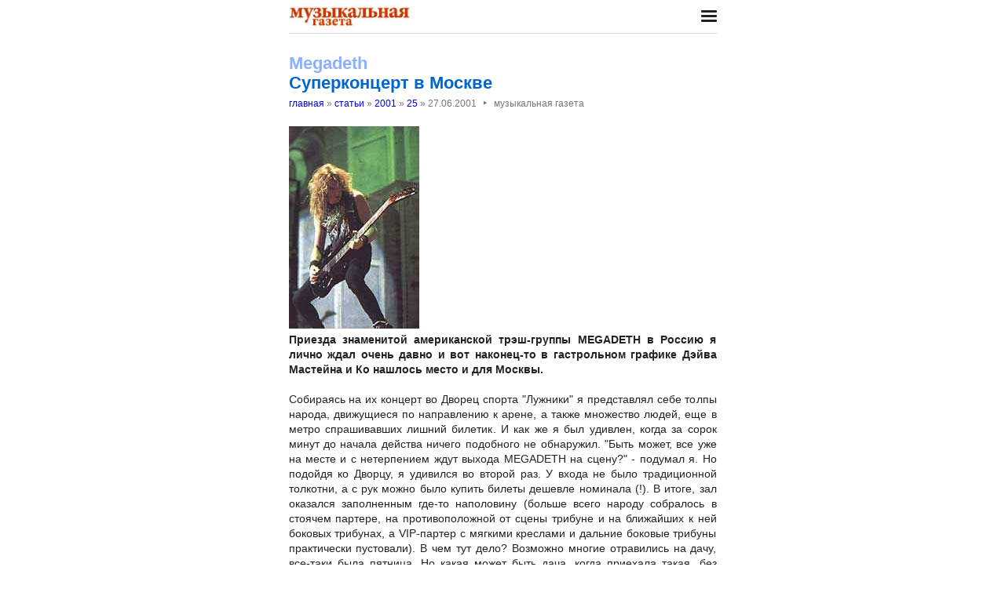

--- FILE ---
content_type: text/html; charset=UTF-8
request_url: https://nestor.minsk.by/mg/2001/25/mg12513.html
body_size: 4145
content:
<!DOCTYPE html>
<html lang=ru><head><meta charset="utf-8">
<title>Megadeth Суперконцерт в Москве</title>
<meta name=description content=" Приезда знаменитой американской трэш-группы MEGADETH в Россию я лично ждал очень давно и вот наконец-то в гастрольном графике Дэйва Мастейна и Ко нашлось место и для Москвы. Собираясь на их концерт во Дворец спорта &quot;Лужники&quot; я представлял себе ...">
<meta name=keywords content="">
<link href="https://core.nestormedia.com/1/core.css" rel=stylesheet>
<link rel=stylesheet href=/style.css?v6>
<script src="https://core.nestormedia.com/1/core.js"></script>

<script src="https://cdn.jsdelivr.net/npm/interactjs/dist/interact.min.js"></script>
<script src="/js-local.js"></script>

<meta name=viewport content="width=device-width, initial-scale=1.0">
<style>

</style>
<base target="_self"></head>

<body>

<div class=width>

<div class=sideww>
<div class='sidew sidew--left'>
<div class='side side--left'>
<!-- rotate-left1 -->
<!-- rotate-left2 -->
<!-- rotate-left3 -->
</div>
</div>

<div class='sidew sidew--right'>
<div class='side side--right'>
<!-- rotate-right1 -->
<!-- rotate-right2 -->
<!-- rotate-right3 -->
</div>
</div>
</div>

</div>

<div class=rrt></div>
<div class=width>
<div class=head>
<div class=head__><a href='/mg/' class=logo><img src='/mg/logo.jpg' class=logo__logo></a></div>
<div class=head__tomenu> <div class="hamburger" onclick="document.getElementById('bc').scrollIntoView({block:'center', behavior:'smooth'})"><span></span><span></span><span></span></div> </div>
</div>
</div>

<div class=main>
<div class=width>
<div class=page>


<div class=page-articles>

<h1><div style=color:#8db1fd>Megadeth</div> Суперконцерт в Москве</h1>
<div class=breadcrumbs itemscope itemtype=https://schema.org/BreadcrumbList>
<a href='/mg/'>главная</a> » <span itemprop=itemListElement itemscope itemtype='https://schema.org/ListItem'>
	<a itemprop=item href='/mg/arch.html'>статьи</a>
	<meta itemprop=position content=1>
	<meta itemprop=name content='статьи'>
</span> » <span itemprop=itemListElement itemscope itemtype='https://schema.org/ListItem'>
	<a itemprop=item href='/mg/2001/'>2001</a>
	<meta itemprop=position content=2>
	<meta itemprop=name content='2001'>
</span> » <span itemprop=itemListElement itemscope itemtype='https://schema.org/ListItem'>
	<a itemprop=item href='/mg/2001/25/'>25</a>
	<meta itemprop=position content=3>
	<meta itemprop=name content='25'>
</span> » <span itemprop=itemListElement itemscope itemtype='https://schema.org/ListItem'>
	<span itemprop=item itemscope itemtype='https://schema.org/Thing' itemid='/mg/2001/25/mg12513.html'>27.06.2001<span class=date__sep>‣</span>музыкальная газета</span>
	<meta itemprop=position content=4>
	<meta itemprop=name content='27.06.2001&lt;span class=date__sep&gt;‣&lt;/span&gt;музыкальная газета'>
</span>
</div>
<div class=page__body><div class=page__bodyimg><img loading=lazy sizes="(max-width: 440px) 100vw, 545px" src=mg12513a.jpg></div><br><b>Приезда знаменитой американской трэш-группы MEGADETH в Россию я лично ждал очень давно и вот наконец-то в гастрольном графике Дэйва Мастейна и Ко нашлось место и для Москвы.</b><br><br>Собираясь на их концерт во Дворец спорта "Лужники" я представлял себе толпы народа, движущиеся по направлению к арене, а также множество людей, еще в метро спрашивавших лишний билетик. И как же я был удивлен, когда за сорок минут до начала действа ничего подобного не обнаружил. "Быть может, все уже на месте и с нетерпением ждут выхода MEGADETH на сцену?" - подумал я. Но подойдя ко Дворцу, я удивился во второй раз. У входа не было традиционной толкотни, а с рук можно было купить билеты дешевле номинала (!). В итоге, зал оказался заполненным где-то наполовину (больше всего народу собралось в стоячем партере, на противоположной от сцены трибуне и на ближайших к ней боковых трибунах, а VIP-партер с мягкими креслами и дальние боковые трибуны практически пустовали). В чем тут дело? Возможно многие отравились на дачу, все-таки была пятница. Но какая может быть дача, когда приехала такая, без преувеличения великая, группа?!<br><br>MEGADETH (Дэйв Мастейн - гитара, вокал; Эл Питрелли - гитара; Дэвид Эллефсон - бас-гитара и Джимми Де Грассо - ударные) вышли на сцену практически без опоздания и сразу же взяли с места в карьер, нанизывая одну песню на другую: "Kill The King", "Reckoning Day", "A Tout Le Monde", "Train Of Consequences", "Peace Sells". Никакие спецэффекты выступление коллектива не сопровождали, да они и не были нужны. Поток энергии, который извергали из своих инструментов участники группы, заставил публику просто реветь от восторга и она два раза вызывала MEGADETH "на бис". Концерт получился великолепным во всех отношениях и стал, пожалуй, одним из лучших, которые я когда-либо видел. Ну а те, кто пропустил это шоу, пусть теперь кусают локти или догоняют MEGADETH где-нибудь в Европе. На следующий день мне удалось пообщаться с Дэвидом Эллефсоном и задать ему несколько вопросов.<br>- Дэвид, как вам понравился московский концерт?<br>- Концерт прошел очень хорошо и мне показалось, что людям понравилось наше шоу.<br>- У MEGADETH очень плотное и агрессивное звучание, характерное только для вас. Как вы его добились?<br>- Такое звучание получилось из-за манеры Дэйва писать песни. Наш тандем с ним - это и есть звук MEGADETH. Сейчас MEGADETH - наиболее тяжелая и быстрая группа, а состав коллектива самый лучший.<br>- Чем в настоящий момент занимается Марти Фридман, покинувший группу, после выхода альбома "Risk"?<br>- Марти живет в Фениксе (штат Аризона) и работает в группе типа GARBAGE, играющей техно-поп.<br>- Сейчас стало очень модно записываться с симфоническим оркестром. Как вы к этому относитесь и нет ли у вас подобных планов?<br>- У нас нет таких планов, и вообще, мне кажется, что запись с симфоническим оркестром - это полный отстой, который создан для показа по MTV. Нужно двигать вперед рок-н-ролл и без всяких там скрипок!<br>- Как вы относитесь к тому, что о вас пишут в прессе?<br>- Мы уважаем прессу, журналистов. У них есть голос, к которому прислушивается наша аудитория. Через прессу больше людей узнает о группе, о новом альбоме, о турне.<br>- Кого из молодых бас-гитаристов вы могли бы выделить?<br>- Мне очень нравятся басисты таких групп, как KOЯN и LIMP BIZKIT.<br>- В каком направлении, на ваш взгляд, будет развиваться тяжелая музыка в XXI веке?<br>- Все в музыке меняется, появляется много молодых интересных групп, за которыми будущее. Но, несмотря на это, MEGADETH остается в строю и наша музыка, как мне кажется, вне времени!</div>
<br><br><i>Музыкальная газета. Статья была опубликована в номере 25 за 2001 год в рубрике <a href='/mg/abc/%D0%BC%D1%83%D0%B7%D1%8B%D0%BA%D0%B0%D0%BB%D1%8C%D0%BD%D0%B0%D1%8F-%D0%B3%D0%B0%D0%B7%D0%B5%D1%82%D0%B0/'>музыкальная газета</a></i>

<!-- rotate-text-bottom -->
</div>

<script src="https://yastatic.net/share2/share.js"></script>
<div class="ya-share2" data-services="vkontakte,facebook,twitter,reddit,digg,
evernote,linkedin,pocket" data-limit="3" style="margin-top:20px"></div>

</div>
<div class=rrb></div>
</div>

<!-- rotate-bottom1 -->
<!-- rotate-bottom2 -->

</div>

<div class=width>
<div class=bc id=bc><div class=menu><a class=menu__a href=/mg/news/>все новости</a><a class=menu__a href=/mg/arch.html>архив статей</a></div></div>
<div class=cont>
<a href=/ class=none><img class=cont__nestorlogo src=/nestor.gif alt="Основная страница издательства Нестор"></a><br>
©1996-2025 Музыкальная газета
</div>

</div>
</div>



<script>
document.captureEvents(Event.click);document.onclick=dockclick;
function dockclick(e) { if (/https?:/.test(e.target)) {createRequest();str = e.target.id;url = "/clickdocker.pl?a=" + escape(e.target) + "&advid=" + str;request.open("GET", url, true);request.send(null);} return true;}
function createRequest() {try{request = new XMLHttpRequest();}catch (trymicrosoft) {try{request = new ActiveXObject("Msxml2.XMLHTTP");}catch(othermicrosoft){try{request=newActiveXObject("Microsoft.XMLHTTP");}catch(failed){request=false;}}};}
</script>

<!-- Yandex.Metrika counter --> <script type="text/javascript" > (function(m,e,t,r,i,k,a){m[i]=m[i]||function(){(m[i].a=m[i].a||[]).push(arguments)}; m[i].l=1*new Date();k=e.createElement(t),a=e.getElementsByTagName(t)[0],k.async=1,k.src=r,a.parentNode.insertBefore(k,a)}) (window, document, "script", "https://mc.yandex.ru/metrika/tag.js", "ym"); ym(29246180, "init", { clickmap:true, trackLinks:true, accurateTrackBounce:true, webvisor:true }); </script> <noscript><div><img src="https://mc.yandex.ru/watch/29246180" style="position:absolute; left:-9999px;" alt="" /></div></noscript> <!-- /Yandex.Metrika counter -->


<!-- nc:www:home:nestor.minsk.by --></body>
</html>


--- FILE ---
content_type: text/css
request_url: https://core.nestormedia.com/1/core.css
body_size: 18073
content:
/*! modern-normalize v1.1.0 | MIT License | https://github.com/sindresorhus/modern-normalize */

/*
Document
========
*/

/**
Use a better box model (opinionated).
*/

*,
::before,
::after {
	box-sizing: border-box;
}

/**
Use a more readable tab size (opinionated).
*/

html {
	-moz-tab-size: 4;
	tab-size: 4;
}

/**
1. Correct the line height in all browsers.
2. Prevent adjustments of font size after orientation changes in iOS.
*/

html {
	line-height: 1.15; /* 1 */
	-webkit-text-size-adjust: 100%; /* 2 */
}

/*
Sections
========
*/

/**
Remove the margin in all browsers.
*/

body {
	margin: 0;
}

/**
Improve consistency of default fonts in all browsers. (https://github.com/sindresorhus/modern-normalize/issues/3)
*/

html {
	font-family:
		system-ui,
		-apple-system, /* Firefox supports this but not yet `system-ui` */
		'Segoe UI',
		Roboto,
		Helvetica,
		Arial,
		sans-serif,
		'Apple Color Emoji',
		'Segoe UI Emoji';
}

/*
Grouping content
================
*/

/**
1. Add the correct height in Firefox.
2. Correct the inheritance of border color in Firefox. (https://bugzilla.mozilla.org/show_bug.cgi?id=190655)
*/

hr {
	height: 0; /* 1 */
	color: inherit; /* 2 */
}

/*
Text-level semantics
====================
*/

/**
Add the correct text decoration in Chrome, Edge, and Safari.
*/

abbr[title] {
	text-decoration: underline dotted;
}

/**
Add the correct font weight in Edge and Safari.
*/

b,
strong {
	font-weight: bolder;
}

/**
1. Improve consistency of default fonts in all browsers. (https://github.com/sindresorhus/modern-normalize/issues/3)
2. Correct the odd 'em' font sizing in all browsers.
*/

code,
kbd,
samp,
pre {
	font-family:
		ui-monospace,
		SFMono-Regular,
		Consolas,
		'Liberation Mono',
		Menlo,
		monospace; /* 1 */
	font-size: 1em; /* 2 */
}

/**
Add the correct font size in all browsers.
*/

small {
	font-size: 80%;
}

/**
Prevent 'sub' and 'sup' elements from affecting the line height in all browsers.
*/

sub,
sup {
	font-size: 75%;
	line-height: 0;
	position: relative;
	vertical-align: baseline;
}

sub {
	bottom: -0.25em;
}

sup {
	top: -0.5em;
}

/*
Tabular data
============
*/

/**
1. Remove text indentation from table contents in Chrome and Safari. (https://bugs.chromium.org/p/chromium/issues/detail?id=999088, https://bugs.webkit.org/show_bug.cgi?id=201297)
2. Correct table border color inheritance in all Chrome and Safari. (https://bugs.chromium.org/p/chromium/issues/detail?id=935729, https://bugs.webkit.org/show_bug.cgi?id=195016)
*/

table {
	text-indent: 0; /* 1 */
	border-color: inherit; /* 2 */
}

/*
Forms
=====
*/

/**
1. Change the font styles in all browsers.
2. Remove the margin in Firefox and Safari.
*/

button,
input,
optgroup,
select,
textarea {
	font-family: inherit; /* 1 */
	font-size: 100%; /* 1 */
	line-height: 1.15; /* 1 */
	margin: 0; /* 2 */
}

/**
Remove the inheritance of text transform in Edge and Firefox.
1. Remove the inheritance of text transform in Firefox.
*/

button,
select { /* 1 */
	text-transform: none;
}

/**
Correct the inability to style clickable types in iOS and Safari.
*/

button,
[type='button'],
[type='reset'],
[type='submit'] {
	-webkit-appearance: button;
}

/**
Remove the inner border and padding in Firefox.
*/

::-moz-focus-inner {
	border-style: none;
	padding: 0;
}

/**
Restore the focus styles unset by the previous rule.
*/

:-moz-focusring {
	outline: 1px dotted ButtonText;
}

/**
Remove the additional ':invalid' styles in Firefox.
See: https://github.com/mozilla/gecko-dev/blob/2f9eacd9d3d995c937b4251a5557d95d494c9be1/layout/style/res/forms.css#L728-L737
*/

:-moz-ui-invalid {
	box-shadow: none;
}

/**
Remove the padding so developers are not caught out when they zero out 'fieldset' elements in all browsers.
*/

legend {
	padding: 0;
}

/**
Add the correct vertical alignment in Chrome and Firefox.
*/

progress {
	vertical-align: baseline;
}

/**
Correct the cursor style of increment and decrement buttons in Safari.
*/

::-webkit-inner-spin-button,
::-webkit-outer-spin-button {
	height: auto;
}

/**
1. Correct the odd appearance in Chrome and Safari.
2. Correct the outline style in Safari.
*/

[type='search'] {
	-webkit-appearance: textfield; /* 1 */
	outline-offset: -2px; /* 2 */
}

/**
Remove the inner padding in Chrome and Safari on macOS.
*/

::-webkit-search-decoration {
	-webkit-appearance: none;
}

/**
1. Correct the inability to style clickable types in iOS and Safari.
2. Change font properties to 'inherit' in Safari.
*/

::-webkit-file-upload-button {
	-webkit-appearance: button; /* 1 */
	font: inherit; /* 2 */
}

/*
Interactive
===========
*/

/*
Add the correct display in Chrome and Safari.
*/

summary {
	display: list-item;
}
[class^="logo-"]:before, [class*=" logo-"]:before {
content:"";
display: inline-block;
vertical-align:middle;
width: 1em;
min-width:16px;
height:1em;
min-height:16px;
margin-left: 0.01em;
margin-right: .3em;
line-height: 1;
background-size:100%;
background-repeat:no-repeat;
}
[class^="logo-"]:not(input[type="button"]):empty, [class*=" logo-"]:not(input[type="button"]):empty {line-height:0}
[class^="logo-"]:not(input[type="button"]):empty:before, [class*=" logo-"]:not(input[type="button"]):empty:before {margin:0;}

[class^="icon-"]:before, [class*=" icon-"]:before {
content:"";
display:inline-block;
vertical-align:middle;
width:1em;
min-width:16px;
height:1em;
min-height:16px;
margin-left: 0.01em;
margin-right: .3em;
line-height: 1;
background:currentColor;
-webkit-mask:center/90% 90% no-repeat;
mask:center/90% 90% no-repeat;
}
[class^="icon-"]:not(input[type="button"]):empty, [class*=" icon-"]:not(input[type="button"]):empty {line-height:0}
[class^="icon-"]:not(input[type="button"]):empty:before, [class*=" icon-"]:not(input[type="button"]):empty:before {margin:0;}

.icon--lg:before,
.logo--lg:before { font-size:1.3em;}
.icon--2x:before,
.logo--2x:before { font-size:2em;}
.icon--3x:before,
.logo--3x:before { font-size:3em;}
.icon--4x:before,
.logo--4x:before { font-size:4em;}
.icon--5x:before,
.logo--5x:before { font-size:5em;}

.icon--spin:before, .logo--spin:before {
  margin-left: .2em;
  -webkit-animation: spin 2s infinite linear;
  animation: spin 2s infinite linear;
}
@-webkit-keyframes spin {
  0% {
    -webkit-transform: rotate(0deg);
  }
  100% {
    -webkit-transform: rotate(359deg);
  }
}
@keyframes spin {
  0% {
    -webkit-transform: rotate(0deg);
    transform: rotate(0deg);
  }
  100% {
    -webkit-transform: rotate(359deg);
    transform: rotate(359deg);
  }
}

.icon--rotate90:before {transform:rotate(90deg);}
.icon--rotate180:before {transform:rotate(180deg)}
.icon--rotate270:before {transform:rotate(270deg)}

.icon-attach:before { -webkit-mask-image:url(https://core.nestormedia.com/1/icons/icons/attach.svg?v=1575291628); }
.icon-basket:before { -webkit-mask-image:url(https://core.nestormedia.com/1/icons/icons/basket.svg?v=1575291655); }
.icon-battery-empty:before { -webkit-mask-image:url(https://core.nestormedia.com/1/icons/icons/battery-empty.svg?v=1592295863); }
.icon-battery-full:before { -webkit-mask-image:url(https://core.nestormedia.com/1/icons/icons/battery-full.svg?v=1592295873); }
.icon-battery-half:before { -webkit-mask-image:url(https://core.nestormedia.com/1/icons/icons/battery-half.svg?v=1592295879); }
.icon-battery-low:before { -webkit-mask-image:url(https://core.nestormedia.com/1/icons/icons/battery-low.svg?v=1592295895); }
.icon-bell:before { -webkit-mask-image:url(https://core.nestormedia.com/1/icons/icons/bell.svg?v=1574858784); }
.icon-book:before { -webkit-mask-image:url(https://core.nestormedia.com/1/icons/icons/book.svg?v=1574866695); }
.icon-bookmark:before { -webkit-mask-image:url(https://core.nestormedia.com/1/icons/icons/bookmark.svg?v=1574858784); }
.icon-calendar-7:before { -webkit-mask-image:url(https://core.nestormedia.com/1/icons/icons/calendar-7.svg?v=1574858784); }
.icon-calendar-empty:before { -webkit-mask-image:url(https://core.nestormedia.com/1/icons/icons/calendar-empty.svg?v=1574858784); }
.icon-cancel:before { -webkit-mask-image:url(https://core.nestormedia.com/1/icons/icons/cancel.svg?v=1574858784); }
.icon-chat:before { -webkit-mask-image:url(https://core.nestormedia.com/1/icons/icons/chat.svg?v=1574858784); }
.icon-clock-24:before { -webkit-mask-image:url(https://core.nestormedia.com/1/icons/icons/clock-24.svg?v=1574858784); }
.icon-clock:before { -webkit-mask-image:url(https://core.nestormedia.com/1/icons/icons/clock.svg?v=1574858784); }
.icon-cog:before { -webkit-mask-image:url(https://core.nestormedia.com/1/icons/icons/cog.svg?v=1574858784); }
.icon-cogs:before { -webkit-mask-image:url(https://core.nestormedia.com/1/icons/icons/cogs.svg?v=1574858784); }
.icon-comment:before { -webkit-mask-image:url(https://core.nestormedia.com/1/icons/icons/comment.svg?v=1575290674); }
.icon-desktop:before { -webkit-mask-image:url(https://core.nestormedia.com/1/icons/icons/desktop.svg?v=1647435267); }
.icon-doc-text:before { -webkit-mask-image:url(https://core.nestormedia.com/1/icons/icons/doc-text.svg?v=1574858784); }
.icon-docs:before { -webkit-mask-image:url(https://core.nestormedia.com/1/icons/icons/docs.svg?v=1574858784); }
.icon-download:before { -webkit-mask-image:url(https://core.nestormedia.com/1/icons/icons/download.svg?v=1574858784); }
.icon-eye-off:before { -webkit-mask-image:url(https://core.nestormedia.com/1/icons/icons/eye-off.svg?v=1574858784); }
.icon-facebook:before { -webkit-mask-image:url(https://core.nestormedia.com/1/icons/icons/facebook.svg?v=1574858784); }
.icon-facebook2:before { -webkit-mask-image:url(https://core.nestormedia.com/1/icons/icons/facebook2.svg?v=1574858784); }
.icon-filter:before { -webkit-mask-image:url(https://core.nestormedia.com/1/icons/icons/filter.svg?v=1574858784); }
.icon-flag-checkered:before { -webkit-mask-image:url(https://core.nestormedia.com/1/icons/icons/flag-checkered.svg?v=1574858784); }
.icon-flag:before { -webkit-mask-image:url(https://core.nestormedia.com/1/icons/icons/flag.svg?v=1574858784); }
.icon-flash:before { -webkit-mask-image:url(https://core.nestormedia.com/1/icons/icons/flash.svg?v=1574858784); }
.icon-fork:before { -webkit-mask-image:url(https://core.nestormedia.com/1/icons/icons/fork.svg?v=1574858784); }
.icon-gauge:before { -webkit-mask-image:url(https://core.nestormedia.com/1/icons/icons/gauge.svg?v=1574858784); }
.icon-globe:before { -webkit-mask-image:url(https://core.nestormedia.com/1/icons/icons/globe.svg?v=1574858784); }
.icon-google:before { -webkit-mask-image:url(https://core.nestormedia.com/1/icons/icons/google.svg?v=1574858784); }
.icon-help-circled:before { -webkit-mask-image:url(https://core.nestormedia.com/1/icons/icons/help-circled.svg?v=1579873479); }
.icon-help:before { -webkit-mask-image:url(https://core.nestormedia.com/1/icons/icons/help.svg?v=1579172665); }
.icon-history:before { -webkit-mask-image:url(https://core.nestormedia.com/1/icons/icons/history.svg?v=1574858784); }
.icon-home:before { -webkit-mask-image:url(https://core.nestormedia.com/1/icons/icons/home.svg?v=1574858784); }
.icon-images:before { -webkit-mask-image:url(https://core.nestormedia.com/1/icons/icons/images.svg?v=1574858784); }
.icon-indent:before { -webkit-mask-image:url(https://core.nestormedia.com/1/icons/icons/indent.svg?v=1574858784); }
.icon-info:before { -webkit-mask-image:url(https://core.nestormedia.com/1/icons/icons/info.svg?v=1574858784); }
.icon-instagram:before { -webkit-mask-image:url(https://core.nestormedia.com/1/icons/icons/instagram.svg?v=1574858784); }
.icon-key:before { -webkit-mask-image:url(https://core.nestormedia.com/1/icons/icons/key.svg?v=1574858784); }
.icon-language:before { -webkit-mask-image:url(https://core.nestormedia.com/1/icons/icons/language.svg?v=1574858784); }
.icon-level-up:before { -webkit-mask-image:url(https://core.nestormedia.com/1/icons/icons/level-up.svg?v=1574858784); }
.icon-link-ext:before { -webkit-mask-image:url(https://core.nestormedia.com/1/icons/icons/link-ext.svg?v=1574858784); }
.icon-list-dot:before { -webkit-mask-image:url(https://core.nestormedia.com/1/icons/icons/list-dot.svg?v=1574858784); }
.icon-list-img:before { -webkit-mask-image:url(https://core.nestormedia.com/1/icons/icons/list-img.svg?v=1574858784); }
.icon-list-lines:before { -webkit-mask-image:url(https://core.nestormedia.com/1/icons/icons/list-lines.svg?v=1574858784); }
.icon-list-num:before { -webkit-mask-image:url(https://core.nestormedia.com/1/icons/icons/list-num.svg?v=1574858784); }
.icon-list-sq:before { -webkit-mask-image:url(https://core.nestormedia.com/1/icons/icons/list-sq.svg?v=1574858784); }
.icon-logout:before { -webkit-mask-image:url(https://core.nestormedia.com/1/icons/icons/logout.svg?v=1574858784); }
.icon-mail:before { -webkit-mask-image:url(https://core.nestormedia.com/1/icons/icons/mail.svg?v=1574858784); }
.icon-map:before { -webkit-mask-image:url(https://core.nestormedia.com/1/icons/icons/map.svg?v=1574858784); }
.icon-megaphone:before { -webkit-mask-image:url(https://core.nestormedia.com/1/icons/icons/megaphone.svg?v=1574858784); }
.icon-minus:before { -webkit-mask-image:url(https://core.nestormedia.com/1/icons/icons/minus.svg?v=1574858784); }
.icon-mobile:before { -webkit-mask-image:url(https://core.nestormedia.com/1/icons/icons/mobile.svg?v=1647435259); }
.icon-money:before { -webkit-mask-image:url(https://core.nestormedia.com/1/icons/icons/money.svg?v=1574858784); }
.icon-move:before { -webkit-mask-image:url(https://core.nestormedia.com/1/icons/icons/move.svg?v=1574858784); }
.icon-odnoklassniki:before { -webkit-mask-image:url(https://core.nestormedia.com/1/icons/icons/odnoklassniki.svg?v=1574858784); }
.icon-ok:before { -webkit-mask-image:url(https://core.nestormedia.com/1/icons/icons/ok.svg?v=1574858784); }
.icon-page:before { -webkit-mask-image:url(https://core.nestormedia.com/1/icons/icons/page.svg?v=1574858784); }
.icon-pause:before { -webkit-mask-image:url(https://core.nestormedia.com/1/icons/icons/pause.svg?v=1574858784); }
.icon-pencil:before { -webkit-mask-image:url(https://core.nestormedia.com/1/icons/icons/pencil.svg?v=1574858784); }
.icon-phone:before { -webkit-mask-image:url(https://core.nestormedia.com/1/icons/icons/phone.svg?v=1574858784); }
.icon-play:before { -webkit-mask-image:url(https://core.nestormedia.com/1/icons/icons/play.svg?v=1574858784); }
.icon-plus:before { -webkit-mask-image:url(https://core.nestormedia.com/1/icons/icons/plus.svg?v=1574858784); }
.icon-print:before { -webkit-mask-image:url(https://core.nestormedia.com/1/icons/icons/print.svg?v=1574858784); }
.icon-refresh:before { -webkit-mask-image:url(https://core.nestormedia.com/1/icons/icons/refresh.svg?v=1574858784); }
.icon-right-angle:before { -webkit-mask-image:url(https://core.nestormedia.com/1/icons/icons/right-angle.svg?v=1574858784); }
.icon-right-dir:before { -webkit-mask-image:url(https://core.nestormedia.com/1/icons/icons/right-dir.svg?v=1574858784); }
.icon-search:before { -webkit-mask-image:url(https://core.nestormedia.com/1/icons/icons/search.svg?v=1574858784); }
.icon-share:before { -webkit-mask-image:url(https://core.nestormedia.com/1/icons/icons/share.svg?v=1574858784); }
.icon-signal:before { -webkit-mask-image:url(https://core.nestormedia.com/1/icons/icons/signal.svg?v=1574858784); }
.icon-sitemap:before { -webkit-mask-image:url(https://core.nestormedia.com/1/icons/icons/sitemap.svg?v=1574858784); }
.icon-spinner:before { -webkit-mask-image:url(https://core.nestormedia.com/1/icons/icons/spinner.svg?v=1574858784); }
.icon-star-empty:before { -webkit-mask-image:url(https://core.nestormedia.com/1/icons/icons/star-empty.svg?v=1574858784); }
.icon-star:before { -webkit-mask-image:url(https://core.nestormedia.com/1/icons/icons/star.svg?v=1592294853); }
.icon-telegram:before { -webkit-mask-image:url(https://core.nestormedia.com/1/icons/icons/telegram.svg?v=1592294870); }
.icon-telegram2:before { -webkit-mask-image:url(https://core.nestormedia.com/1/icons/icons/telegram2.svg?v=1592294883); }
.icon-trash:before { -webkit-mask-image:url(https://core.nestormedia.com/1/icons/icons/trash.svg?v=1614167911); }
.icon-truck:before { -webkit-mask-image:url(https://core.nestormedia.com/1/icons/icons/truck.svg?v=1574858784); }
.icon-twitter:before { -webkit-mask-image:url(https://core.nestormedia.com/1/icons/icons/twitter.svg?v=1574858784); }
.icon-twitter2:before { -webkit-mask-image:url(https://core.nestormedia.com/1/icons/icons/twitter2.svg?v=1574858784); }
.icon-up:before { -webkit-mask-image:url(https://core.nestormedia.com/1/icons/icons/up.svg?v=1592294901); }
.icon-upload:before { -webkit-mask-image:url(https://core.nestormedia.com/1/icons/icons/upload.svg?v=1574858784); }
.icon-user:before { -webkit-mask-image:url(https://core.nestormedia.com/1/icons/icons/user.svg?v=1574858784); }
.icon-users:before { -webkit-mask-image:url(https://core.nestormedia.com/1/icons/icons/users.svg?v=1574858784); }
.icon-viber:before { -webkit-mask-image:url(https://core.nestormedia.com/1/icons/icons/viber.svg?v=1583831373); }
.icon-video-camera:before { -webkit-mask-image:url(https://core.nestormedia.com/1/icons/icons/video-camera.svg?v=1574858784); }
.icon-video:before { -webkit-mask-image:url(https://core.nestormedia.com/1/icons/icons/video.svg?v=1574858784); }
.icon-vk:before { -webkit-mask-image:url(https://core.nestormedia.com/1/icons/icons/vk.svg?v=1575300616); }
.icon-vk2:before { -webkit-mask-image:url(https://core.nestormedia.com/1/icons/icons/vk2.svg?v=1574858784); }
.icon-wallet:before { -webkit-mask-image:url(https://core.nestormedia.com/1/icons/icons/wallet.svg?v=1574858784); }
.icon-warn:before { -webkit-mask-image:url(https://core.nestormedia.com/1/icons/icons/warn.svg?v=1574858784); }
.icon-whatsapp:before { -webkit-mask-image:url(https://core.nestormedia.com/1/icons/icons/whatsapp.svg?v=1583831549); }
.icon-youtube:before { -webkit-mask-image:url(https://core.nestormedia.com/1/icons/icons/youtube.svg?v=1574858784); }
.logo-a1:before { background-image:url(https://core.nestormedia.com/1/icons/logos/a1.svg?v=1676879845); }
.logo-belcart-sec:before { background-image:url(https://core.nestormedia.com/1/icons/logos/belcart-sec.svg?v=1676879845); }
.logo-belcart:before { background-image:url(https://core.nestormedia.com/1/icons/logos/belcart.svg?v=1676879845); }
.logo-bite:before { background-image:url(https://core.nestormedia.com/1/icons/logos/bite.svg?v=1676879845); }
.logo-doc:before { background-image:url(https://core.nestormedia.com/1/icons/logos/doc.svg?v=1676879845); }
.logo-docx:before { background-image:url(https://core.nestormedia.com/1/icons/logos/docx.svg?v=1676879845); }
.logo-erip:before { background-image:url(https://core.nestormedia.com/1/icons/logos/erip.svg?v=1676879845); }
.logo-facebook-square:before { background-image:url(https://core.nestormedia.com/1/icons/logos/facebook-square.svg?v=1676879845); }
.logo-facebook:before { background-image:url(https://core.nestormedia.com/1/icons/logos/facebook.svg?v=1676879845); }
.logo-facebook2:before { background-image:url(https://core.nestormedia.com/1/icons/logos/facebook2.svg?v=1676879845); }
.logo-google:before { background-image:url(https://core.nestormedia.com/1/icons/logos/google.svg?v=1676879845); }
.logo-instagram:before { background-image:url(https://core.nestormedia.com/1/icons/logos/instagram.svg?v=1676879845); }
.logo-instagram2:before { background-image:url(https://core.nestormedia.com/1/icons/logos/instagram2.svg?v=1676879845); }
.logo-life-invert:before { background-image:url(https://core.nestormedia.com/1/icons/logos/life-invert.svg?v=1679568208); }
.logo-life-square:before { background-image:url(https://core.nestormedia.com/1/icons/logos/life-square.svg?v=1679568208); }
.logo-life:before { background-image:url(https://core.nestormedia.com/1/icons/logos/life.svg?v=1679568208); }
.logo-maestro-invert:before { background-image:url(https://core.nestormedia.com/1/icons/logos/maestro-invert.svg?v=1676879845); }
.logo-maestro:before { background-image:url(https://core.nestormedia.com/1/icons/logos/maestro.svg?v=1676879845); }
.logo-mc--invert:before { background-image:url(https://core.nestormedia.com/1/icons/logos/mc--invert.svg?v=1676879845); }
.logo-mc-invert:before { background-image:url(https://core.nestormedia.com/1/icons/logos/mc-invert.svg?v=1676879845); }
.logo-mc-sec-h-invert:before { background-image:url(https://core.nestormedia.com/1/icons/logos/mc-sec-h-invert.svg?v=1676879845); }
.logo-mc-sec-h:before { background-image:url(https://core.nestormedia.com/1/icons/logos/mc-sec-h.svg?v=1676879845); }
.logo-mc-sec-v:before { background-image:url(https://core.nestormedia.com/1/icons/logos/mc-sec-v.svg?v=1676879845); }
.logo-mc:before { background-image:url(https://core.nestormedia.com/1/icons/logos/mc.svg?v=1676879845); }
.logo-mir-sec:before { background-image:url(https://core.nestormedia.com/1/icons/logos/mir-sec.svg?v=1676879845); }
.logo-mir:before { background-image:url(https://core.nestormedia.com/1/icons/logos/mir.svg?v=1676879845); }
.logo-mts-square:before { background-image:url(https://core.nestormedia.com/1/icons/logos/mts-square.svg?v=1676879845); }
.logo-mts:before { background-image:url(https://core.nestormedia.com/1/icons/logos/mts.svg?v=1676879845); }
.logo-odnoklassniki:before { background-image:url(https://core.nestormedia.com/1/icons/logos/odnoklassniki.svg?v=1676879845); }
.logo-pdf:before { background-image:url(https://core.nestormedia.com/1/icons/logos/pdf.svg?v=1676879845); }
.logo-skype-square:before { background-image:url(https://core.nestormedia.com/1/icons/logos/skype-square.svg?v=1676879845); }
.logo-skype:before { background-image:url(https://core.nestormedia.com/1/icons/logos/skype.svg?v=1676879845); }
.logo-telegram-square:before { background-image:url(https://core.nestormedia.com/1/icons/logos/telegram-square.svg?v=1676879845); }
.logo-telegram:before { background-image:url(https://core.nestormedia.com/1/icons/logos/telegram.svg?v=1676879845); }
.logo-tiktok-square:before { background-image:url(https://core.nestormedia.com/1/icons/logos/tiktok-square.svg?v=1676879845); }
.logo-tiktok:before { background-image:url(https://core.nestormedia.com/1/icons/logos/tiktok.svg?v=1676879845); }
.logo-twitter-square:before { background-image:url(https://core.nestormedia.com/1/icons/logos/twitter-square.svg?v=1676879845); }
.logo-twitter:before { background-image:url(https://core.nestormedia.com/1/icons/logos/twitter.svg?v=1676879845); }
.logo-velcom:before { background-image:url(https://core.nestormedia.com/1/icons/logos/velcom.svg?v=1676879845); }
.logo-viber-square:before { background-image:url(https://core.nestormedia.com/1/icons/logos/viber-square.svg?v=1676879845); }
.logo-viber:before { background-image:url(https://core.nestormedia.com/1/icons/logos/viber.svg?v=1676879845); }
.logo-visa-sec:before { background-image:url(https://core.nestormedia.com/1/icons/logos/visa-sec.svg?v=1676879845); }
.logo-visa:before { background-image:url(https://core.nestormedia.com/1/icons/logos/visa.svg?v=1676879845); }
.logo-vk:before { background-image:url(https://core.nestormedia.com/1/icons/logos/vk.svg?v=1676879845); }
.logo-whatsapp-square:before { background-image:url(https://core.nestormedia.com/1/icons/logos/whatsapp-square.svg?v=1676879845); }
.logo-whatsapp:before { background-image:url(https://core.nestormedia.com/1/icons/logos/whatsapp.svg?v=1676879845); }
.logo-xls:before { background-image:url(https://core.nestormedia.com/1/icons/logos/xls.svg?v=1676879845); }
.logo-xlsx:before { background-image:url(https://core.nestormedia.com/1/icons/logos/xlsx.svg?v=1676879845); }
.logo-yandex:before { background-image:url(https://core.nestormedia.com/1/icons/logos/yandex.svg?v=1676879845); }
.logo-youtube:before { background-image:url(https://core.nestormedia.com/1/icons/logos/youtube.svg?v=1676879845); }
.logo-youtube2:before { background-image:url(https://core.nestormedia.com/1/icons/logos/youtube2.svg?v=1676879845); }
.logo-zen:before { background-image:url(https://core.nestormedia.com/1/icons/logos/zen.svg?v=1676879845); }
.icon-address-book-regular:before{-webkit-mask-image:url(https://core.nestormedia.com/1/icons/fa/regular/address-book.svg?v=1725296514)}
.icon-address-card-regular:before{-webkit-mask-image:url(https://core.nestormedia.com/1/icons/fa/regular/address-card.svg?v=1725296514)}
.icon-bell-slash-regular:before{-webkit-mask-image:url(https://core.nestormedia.com/1/icons/fa/regular/bell-slash.svg?v=1725296514)}
.icon-bell-regular:before{-webkit-mask-image:url(https://core.nestormedia.com/1/icons/fa/regular/bell.svg?v=1725296514)}
.icon-bookmark-regular:before{-webkit-mask-image:url(https://core.nestormedia.com/1/icons/fa/regular/bookmark.svg?v=1725296514)}
.icon-building-regular:before{-webkit-mask-image:url(https://core.nestormedia.com/1/icons/fa/regular/building.svg?v=1725296514)}
.icon-calendar-check-regular:before{-webkit-mask-image:url(https://core.nestormedia.com/1/icons/fa/regular/calendar-check.svg?v=1725296514)}
.icon-calendar-days-regular:before{-webkit-mask-image:url(https://core.nestormedia.com/1/icons/fa/regular/calendar-days.svg?v=1725296514)}
.icon-calendar-minus-regular:before{-webkit-mask-image:url(https://core.nestormedia.com/1/icons/fa/regular/calendar-minus.svg?v=1725296514)}
.icon-calendar-plus-regular:before{-webkit-mask-image:url(https://core.nestormedia.com/1/icons/fa/regular/calendar-plus.svg?v=1725296514)}
.icon-calendar-xmark-regular:before{-webkit-mask-image:url(https://core.nestormedia.com/1/icons/fa/regular/calendar-xmark.svg?v=1725296514)}
.icon-calendar-regular:before{-webkit-mask-image:url(https://core.nestormedia.com/1/icons/fa/regular/calendar.svg?v=1725296514)}
.icon-chart-bar-regular:before{-webkit-mask-image:url(https://core.nestormedia.com/1/icons/fa/regular/chart-bar.svg?v=1725296514)}
.icon-chess-bishop-regular:before{-webkit-mask-image:url(https://core.nestormedia.com/1/icons/fa/regular/chess-bishop.svg?v=1725296514)}
.icon-chess-king-regular:before{-webkit-mask-image:url(https://core.nestormedia.com/1/icons/fa/regular/chess-king.svg?v=1725296514)}
.icon-chess-knight-regular:before{-webkit-mask-image:url(https://core.nestormedia.com/1/icons/fa/regular/chess-knight.svg?v=1725296514)}
.icon-chess-pawn-regular:before{-webkit-mask-image:url(https://core.nestormedia.com/1/icons/fa/regular/chess-pawn.svg?v=1725296514)}
.icon-chess-queen-regular:before{-webkit-mask-image:url(https://core.nestormedia.com/1/icons/fa/regular/chess-queen.svg?v=1725296514)}
.icon-chess-rook-regular:before{-webkit-mask-image:url(https://core.nestormedia.com/1/icons/fa/regular/chess-rook.svg?v=1725296514)}
.icon-circle-check-regular:before{-webkit-mask-image:url(https://core.nestormedia.com/1/icons/fa/regular/circle-check.svg?v=1725296514)}
.icon-circle-dot-regular:before{-webkit-mask-image:url(https://core.nestormedia.com/1/icons/fa/regular/circle-dot.svg?v=1725296514)}
.icon-circle-down-regular:before{-webkit-mask-image:url(https://core.nestormedia.com/1/icons/fa/regular/circle-down.svg?v=1725296514)}
.icon-circle-left-regular:before{-webkit-mask-image:url(https://core.nestormedia.com/1/icons/fa/regular/circle-left.svg?v=1725296514)}
.icon-circle-pause-regular:before{-webkit-mask-image:url(https://core.nestormedia.com/1/icons/fa/regular/circle-pause.svg?v=1725296514)}
.icon-circle-play-regular:before{-webkit-mask-image:url(https://core.nestormedia.com/1/icons/fa/regular/circle-play.svg?v=1725296514)}
.icon-circle-question-regular:before{-webkit-mask-image:url(https://core.nestormedia.com/1/icons/fa/regular/circle-question.svg?v=1725296514)}
.icon-circle-right-regular:before{-webkit-mask-image:url(https://core.nestormedia.com/1/icons/fa/regular/circle-right.svg?v=1725296514)}
.icon-circle-stop-regular:before{-webkit-mask-image:url(https://core.nestormedia.com/1/icons/fa/regular/circle-stop.svg?v=1725296514)}
.icon-circle-up-regular:before{-webkit-mask-image:url(https://core.nestormedia.com/1/icons/fa/regular/circle-up.svg?v=1725296514)}
.icon-circle-user-regular:before{-webkit-mask-image:url(https://core.nestormedia.com/1/icons/fa/regular/circle-user.svg?v=1725296514)}
.icon-circle-xmark-regular:before{-webkit-mask-image:url(https://core.nestormedia.com/1/icons/fa/regular/circle-xmark.svg?v=1725296514)}
.icon-circle-regular:before{-webkit-mask-image:url(https://core.nestormedia.com/1/icons/fa/regular/circle.svg?v=1725296514)}
.icon-clipboard-regular:before{-webkit-mask-image:url(https://core.nestormedia.com/1/icons/fa/regular/clipboard.svg?v=1725296514)}
.icon-clock-regular:before{-webkit-mask-image:url(https://core.nestormedia.com/1/icons/fa/regular/clock.svg?v=1725296514)}
.icon-clone-regular:before{-webkit-mask-image:url(https://core.nestormedia.com/1/icons/fa/regular/clone.svg?v=1725296514)}
.icon-closed-captioning-regular:before{-webkit-mask-image:url(https://core.nestormedia.com/1/icons/fa/regular/closed-captioning.svg?v=1725296514)}
.icon-comment-dots-regular:before{-webkit-mask-image:url(https://core.nestormedia.com/1/icons/fa/regular/comment-dots.svg?v=1725296514)}
.icon-comment-regular:before{-webkit-mask-image:url(https://core.nestormedia.com/1/icons/fa/regular/comment.svg?v=1725296514)}
.icon-comments-regular:before{-webkit-mask-image:url(https://core.nestormedia.com/1/icons/fa/regular/comments.svg?v=1725296514)}
.icon-compass-regular:before{-webkit-mask-image:url(https://core.nestormedia.com/1/icons/fa/regular/compass.svg?v=1725296514)}
.icon-copy-regular:before{-webkit-mask-image:url(https://core.nestormedia.com/1/icons/fa/regular/copy.svg?v=1725296514)}
.icon-copyright-regular:before{-webkit-mask-image:url(https://core.nestormedia.com/1/icons/fa/regular/copyright.svg?v=1725296514)}
.icon-credit-card-regular:before{-webkit-mask-image:url(https://core.nestormedia.com/1/icons/fa/regular/credit-card.svg?v=1725296514)}
.icon-envelope-open-regular:before{-webkit-mask-image:url(https://core.nestormedia.com/1/icons/fa/regular/envelope-open.svg?v=1725296514)}
.icon-envelope-regular:before{-webkit-mask-image:url(https://core.nestormedia.com/1/icons/fa/regular/envelope.svg?v=1725296514)}
.icon-eye-slash-regular:before{-webkit-mask-image:url(https://core.nestormedia.com/1/icons/fa/regular/eye-slash.svg?v=1725296514)}
.icon-eye-regular:before{-webkit-mask-image:url(https://core.nestormedia.com/1/icons/fa/regular/eye.svg?v=1725296514)}
.icon-face-angry-regular:before{-webkit-mask-image:url(https://core.nestormedia.com/1/icons/fa/regular/face-angry.svg?v=1725296514)}
.icon-face-dizzy-regular:before{-webkit-mask-image:url(https://core.nestormedia.com/1/icons/fa/regular/face-dizzy.svg?v=1725296514)}
.icon-face-flushed-regular:before{-webkit-mask-image:url(https://core.nestormedia.com/1/icons/fa/regular/face-flushed.svg?v=1725296514)}
.icon-face-frown-open-regular:before{-webkit-mask-image:url(https://core.nestormedia.com/1/icons/fa/regular/face-frown-open.svg?v=1725296514)}
.icon-face-frown-regular:before{-webkit-mask-image:url(https://core.nestormedia.com/1/icons/fa/regular/face-frown.svg?v=1725296514)}
.icon-face-grimace-regular:before{-webkit-mask-image:url(https://core.nestormedia.com/1/icons/fa/regular/face-grimace.svg?v=1725296514)}
.icon-face-grin-beam-sweat-regular:before{-webkit-mask-image:url(https://core.nestormedia.com/1/icons/fa/regular/face-grin-beam-sweat.svg?v=1725296514)}
.icon-face-grin-beam-regular:before{-webkit-mask-image:url(https://core.nestormedia.com/1/icons/fa/regular/face-grin-beam.svg?v=1725296514)}
.icon-face-grin-hearts-regular:before{-webkit-mask-image:url(https://core.nestormedia.com/1/icons/fa/regular/face-grin-hearts.svg?v=1725296514)}
.icon-face-grin-squint-tears-regular:before{-webkit-mask-image:url(https://core.nestormedia.com/1/icons/fa/regular/face-grin-squint-tears.svg?v=1725296514)}
.icon-face-grin-squint-regular:before{-webkit-mask-image:url(https://core.nestormedia.com/1/icons/fa/regular/face-grin-squint.svg?v=1725296514)}
.icon-face-grin-stars-regular:before{-webkit-mask-image:url(https://core.nestormedia.com/1/icons/fa/regular/face-grin-stars.svg?v=1725296514)}
.icon-face-grin-tears-regular:before{-webkit-mask-image:url(https://core.nestormedia.com/1/icons/fa/regular/face-grin-tears.svg?v=1725296514)}
.icon-face-grin-tongue-squint-regular:before{-webkit-mask-image:url(https://core.nestormedia.com/1/icons/fa/regular/face-grin-tongue-squint.svg?v=1725296514)}
.icon-face-grin-tongue-wink-regular:before{-webkit-mask-image:url(https://core.nestormedia.com/1/icons/fa/regular/face-grin-tongue-wink.svg?v=1725296514)}
.icon-face-grin-tongue-regular:before{-webkit-mask-image:url(https://core.nestormedia.com/1/icons/fa/regular/face-grin-tongue.svg?v=1725296514)}
.icon-face-grin-wide-regular:before{-webkit-mask-image:url(https://core.nestormedia.com/1/icons/fa/regular/face-grin-wide.svg?v=1725296514)}
.icon-face-grin-wink-regular:before{-webkit-mask-image:url(https://core.nestormedia.com/1/icons/fa/regular/face-grin-wink.svg?v=1725296514)}
.icon-face-grin-regular:before{-webkit-mask-image:url(https://core.nestormedia.com/1/icons/fa/regular/face-grin.svg?v=1725296514)}
.icon-face-kiss-beam-regular:before{-webkit-mask-image:url(https://core.nestormedia.com/1/icons/fa/regular/face-kiss-beam.svg?v=1725296514)}
.icon-face-kiss-wink-heart-regular:before{-webkit-mask-image:url(https://core.nestormedia.com/1/icons/fa/regular/face-kiss-wink-heart.svg?v=1725296514)}
.icon-face-kiss-regular:before{-webkit-mask-image:url(https://core.nestormedia.com/1/icons/fa/regular/face-kiss.svg?v=1725296514)}
.icon-face-laugh-beam-regular:before{-webkit-mask-image:url(https://core.nestormedia.com/1/icons/fa/regular/face-laugh-beam.svg?v=1725296514)}
.icon-face-laugh-squint-regular:before{-webkit-mask-image:url(https://core.nestormedia.com/1/icons/fa/regular/face-laugh-squint.svg?v=1725296514)}
.icon-face-laugh-wink-regular:before{-webkit-mask-image:url(https://core.nestormedia.com/1/icons/fa/regular/face-laugh-wink.svg?v=1725296514)}
.icon-face-laugh-regular:before{-webkit-mask-image:url(https://core.nestormedia.com/1/icons/fa/regular/face-laugh.svg?v=1725296514)}
.icon-face-meh-blank-regular:before{-webkit-mask-image:url(https://core.nestormedia.com/1/icons/fa/regular/face-meh-blank.svg?v=1725296514)}
.icon-face-meh-regular:before{-webkit-mask-image:url(https://core.nestormedia.com/1/icons/fa/regular/face-meh.svg?v=1725296514)}
.icon-face-rolling-eyes-regular:before{-webkit-mask-image:url(https://core.nestormedia.com/1/icons/fa/regular/face-rolling-eyes.svg?v=1725296514)}
.icon-face-sad-cry-regular:before{-webkit-mask-image:url(https://core.nestormedia.com/1/icons/fa/regular/face-sad-cry.svg?v=1725296514)}
.icon-face-sad-tear-regular:before{-webkit-mask-image:url(https://core.nestormedia.com/1/icons/fa/regular/face-sad-tear.svg?v=1725296514)}
.icon-face-smile-beam-regular:before{-webkit-mask-image:url(https://core.nestormedia.com/1/icons/fa/regular/face-smile-beam.svg?v=1725296514)}
.icon-face-smile-wink-regular:before{-webkit-mask-image:url(https://core.nestormedia.com/1/icons/fa/regular/face-smile-wink.svg?v=1725296514)}
.icon-face-smile-regular:before{-webkit-mask-image:url(https://core.nestormedia.com/1/icons/fa/regular/face-smile.svg?v=1725296514)}
.icon-face-surprise-regular:before{-webkit-mask-image:url(https://core.nestormedia.com/1/icons/fa/regular/face-surprise.svg?v=1725296514)}
.icon-face-tired-regular:before{-webkit-mask-image:url(https://core.nestormedia.com/1/icons/fa/regular/face-tired.svg?v=1725296514)}
.icon-file-audio-regular:before{-webkit-mask-image:url(https://core.nestormedia.com/1/icons/fa/regular/file-audio.svg?v=1725296514)}
.icon-file-code-regular:before{-webkit-mask-image:url(https://core.nestormedia.com/1/icons/fa/regular/file-code.svg?v=1725296514)}
.icon-file-excel-regular:before{-webkit-mask-image:url(https://core.nestormedia.com/1/icons/fa/regular/file-excel.svg?v=1725296514)}
.icon-file-image-regular:before{-webkit-mask-image:url(https://core.nestormedia.com/1/icons/fa/regular/file-image.svg?v=1725296514)}
.icon-file-lines-regular:before{-webkit-mask-image:url(https://core.nestormedia.com/1/icons/fa/regular/file-lines.svg?v=1725296514)}
.icon-file-pdf-regular:before{-webkit-mask-image:url(https://core.nestormedia.com/1/icons/fa/regular/file-pdf.svg?v=1725296514)}
.icon-file-powerpoint-regular:before{-webkit-mask-image:url(https://core.nestormedia.com/1/icons/fa/regular/file-powerpoint.svg?v=1725296514)}
.icon-file-video-regular:before{-webkit-mask-image:url(https://core.nestormedia.com/1/icons/fa/regular/file-video.svg?v=1725296514)}
.icon-file-word-regular:before{-webkit-mask-image:url(https://core.nestormedia.com/1/icons/fa/regular/file-word.svg?v=1725296514)}
.icon-file-zipper-regular:before{-webkit-mask-image:url(https://core.nestormedia.com/1/icons/fa/regular/file-zipper.svg?v=1725296514)}
.icon-file-regular:before{-webkit-mask-image:url(https://core.nestormedia.com/1/icons/fa/regular/file.svg?v=1725296514)}
.icon-flag-regular:before{-webkit-mask-image:url(https://core.nestormedia.com/1/icons/fa/regular/flag.svg?v=1725296514)}
.icon-floppy-disk-regular:before{-webkit-mask-image:url(https://core.nestormedia.com/1/icons/fa/regular/floppy-disk.svg?v=1725296514)}
.icon-folder-closed-regular:before{-webkit-mask-image:url(https://core.nestormedia.com/1/icons/fa/regular/folder-closed.svg?v=1725296514)}
.icon-folder-open-regular:before{-webkit-mask-image:url(https://core.nestormedia.com/1/icons/fa/regular/folder-open.svg?v=1725296514)}
.icon-folder-regular:before{-webkit-mask-image:url(https://core.nestormedia.com/1/icons/fa/regular/folder.svg?v=1725296514)}
.icon-font-awesome-regular:before{-webkit-mask-image:url(https://core.nestormedia.com/1/icons/fa/regular/font-awesome.svg?v=1725296514)}
.icon-futbol-regular:before{-webkit-mask-image:url(https://core.nestormedia.com/1/icons/fa/regular/futbol.svg?v=1725296514)}
.icon-gem-regular:before{-webkit-mask-image:url(https://core.nestormedia.com/1/icons/fa/regular/gem.svg?v=1725296514)}
.icon-hand-back-fist-regular:before{-webkit-mask-image:url(https://core.nestormedia.com/1/icons/fa/regular/hand-back-fist.svg?v=1725296514)}
.icon-hand-lizard-regular:before{-webkit-mask-image:url(https://core.nestormedia.com/1/icons/fa/regular/hand-lizard.svg?v=1725296514)}
.icon-hand-peace-regular:before{-webkit-mask-image:url(https://core.nestormedia.com/1/icons/fa/regular/hand-peace.svg?v=1725296514)}
.icon-hand-point-down-regular:before{-webkit-mask-image:url(https://core.nestormedia.com/1/icons/fa/regular/hand-point-down.svg?v=1725296514)}
.icon-hand-point-left-regular:before{-webkit-mask-image:url(https://core.nestormedia.com/1/icons/fa/regular/hand-point-left.svg?v=1725296514)}
.icon-hand-point-right-regular:before{-webkit-mask-image:url(https://core.nestormedia.com/1/icons/fa/regular/hand-point-right.svg?v=1725296514)}
.icon-hand-point-up-regular:before{-webkit-mask-image:url(https://core.nestormedia.com/1/icons/fa/regular/hand-point-up.svg?v=1725296514)}
.icon-hand-pointer-regular:before{-webkit-mask-image:url(https://core.nestormedia.com/1/icons/fa/regular/hand-pointer.svg?v=1725296514)}
.icon-hand-scissors-regular:before{-webkit-mask-image:url(https://core.nestormedia.com/1/icons/fa/regular/hand-scissors.svg?v=1725296514)}
.icon-hand-spock-regular:before{-webkit-mask-image:url(https://core.nestormedia.com/1/icons/fa/regular/hand-spock.svg?v=1725296514)}
.icon-hand-regular:before{-webkit-mask-image:url(https://core.nestormedia.com/1/icons/fa/regular/hand.svg?v=1725296514)}
.icon-handshake-regular:before{-webkit-mask-image:url(https://core.nestormedia.com/1/icons/fa/regular/handshake.svg?v=1725296514)}
.icon-hard-drive-regular:before{-webkit-mask-image:url(https://core.nestormedia.com/1/icons/fa/regular/hard-drive.svg?v=1725296514)}
.icon-heart-regular:before{-webkit-mask-image:url(https://core.nestormedia.com/1/icons/fa/regular/heart.svg?v=1725296514)}
.icon-hospital-regular:before{-webkit-mask-image:url(https://core.nestormedia.com/1/icons/fa/regular/hospital.svg?v=1725296514)}
.icon-hourglass-half-regular:before{-webkit-mask-image:url(https://core.nestormedia.com/1/icons/fa/regular/hourglass-half.svg?v=1725296514)}
.icon-hourglass-regular:before{-webkit-mask-image:url(https://core.nestormedia.com/1/icons/fa/regular/hourglass.svg?v=1725296514)}
.icon-id-badge-regular:before{-webkit-mask-image:url(https://core.nestormedia.com/1/icons/fa/regular/id-badge.svg?v=1725296514)}
.icon-id-card-regular:before{-webkit-mask-image:url(https://core.nestormedia.com/1/icons/fa/regular/id-card.svg?v=1725296514)}
.icon-image-regular:before{-webkit-mask-image:url(https://core.nestormedia.com/1/icons/fa/regular/image.svg?v=1725296514)}
.icon-images-regular:before{-webkit-mask-image:url(https://core.nestormedia.com/1/icons/fa/regular/images.svg?v=1725296514)}
.icon-keyboard-regular:before{-webkit-mask-image:url(https://core.nestormedia.com/1/icons/fa/regular/keyboard.svg?v=1725296514)}
.icon-lemon-regular:before{-webkit-mask-image:url(https://core.nestormedia.com/1/icons/fa/regular/lemon.svg?v=1725296514)}
.icon-life-ring-regular:before{-webkit-mask-image:url(https://core.nestormedia.com/1/icons/fa/regular/life-ring.svg?v=1725296514)}
.icon-lightbulb-regular:before{-webkit-mask-image:url(https://core.nestormedia.com/1/icons/fa/regular/lightbulb.svg?v=1725296514)}
.icon-map-regular:before{-webkit-mask-image:url(https://core.nestormedia.com/1/icons/fa/regular/map.svg?v=1725296514)}
.icon-message-regular:before{-webkit-mask-image:url(https://core.nestormedia.com/1/icons/fa/regular/message.svg?v=1725296514)}
.icon-money-bill-1-regular:before{-webkit-mask-image:url(https://core.nestormedia.com/1/icons/fa/regular/money-bill-1.svg?v=1725296514)}
.icon-moon-regular:before{-webkit-mask-image:url(https://core.nestormedia.com/1/icons/fa/regular/moon.svg?v=1725296514)}
.icon-newspaper-regular:before{-webkit-mask-image:url(https://core.nestormedia.com/1/icons/fa/regular/newspaper.svg?v=1725296514)}
.icon-note-sticky-regular:before{-webkit-mask-image:url(https://core.nestormedia.com/1/icons/fa/regular/note-sticky.svg?v=1725296514)}
.icon-object-group-regular:before{-webkit-mask-image:url(https://core.nestormedia.com/1/icons/fa/regular/object-group.svg?v=1725296514)}
.icon-object-ungroup-regular:before{-webkit-mask-image:url(https://core.nestormedia.com/1/icons/fa/regular/object-ungroup.svg?v=1725296514)}
.icon-paper-plane-regular:before{-webkit-mask-image:url(https://core.nestormedia.com/1/icons/fa/regular/paper-plane.svg?v=1725296514)}
.icon-paste-regular:before{-webkit-mask-image:url(https://core.nestormedia.com/1/icons/fa/regular/paste.svg?v=1725296514)}
.icon-pen-to-square-regular:before{-webkit-mask-image:url(https://core.nestormedia.com/1/icons/fa/regular/pen-to-square.svg?v=1725296514)}
.icon-rectangle-list-regular:before{-webkit-mask-image:url(https://core.nestormedia.com/1/icons/fa/regular/rectangle-list.svg?v=1725296514)}
.icon-rectangle-xmark-regular:before{-webkit-mask-image:url(https://core.nestormedia.com/1/icons/fa/regular/rectangle-xmark.svg?v=1725296514)}
.icon-registered-regular:before{-webkit-mask-image:url(https://core.nestormedia.com/1/icons/fa/regular/registered.svg?v=1725296514)}
.icon-share-from-square-regular:before{-webkit-mask-image:url(https://core.nestormedia.com/1/icons/fa/regular/share-from-square.svg?v=1725296514)}
.icon-snowflake-regular:before{-webkit-mask-image:url(https://core.nestormedia.com/1/icons/fa/regular/snowflake.svg?v=1725296514)}
.icon-square-caret-down-regular:before{-webkit-mask-image:url(https://core.nestormedia.com/1/icons/fa/regular/square-caret-down.svg?v=1725296514)}
.icon-square-caret-left-regular:before{-webkit-mask-image:url(https://core.nestormedia.com/1/icons/fa/regular/square-caret-left.svg?v=1725296514)}
.icon-square-caret-right-regular:before{-webkit-mask-image:url(https://core.nestormedia.com/1/icons/fa/regular/square-caret-right.svg?v=1725296514)}
.icon-square-caret-up-regular:before{-webkit-mask-image:url(https://core.nestormedia.com/1/icons/fa/regular/square-caret-up.svg?v=1725296514)}
.icon-square-check-regular:before{-webkit-mask-image:url(https://core.nestormedia.com/1/icons/fa/regular/square-check.svg?v=1725296514)}
.icon-square-full-regular:before{-webkit-mask-image:url(https://core.nestormedia.com/1/icons/fa/regular/square-full.svg?v=1725296514)}
.icon-square-minus-regular:before{-webkit-mask-image:url(https://core.nestormedia.com/1/icons/fa/regular/square-minus.svg?v=1725296514)}
.icon-square-plus-regular:before{-webkit-mask-image:url(https://core.nestormedia.com/1/icons/fa/regular/square-plus.svg?v=1725296514)}
.icon-square-regular:before{-webkit-mask-image:url(https://core.nestormedia.com/1/icons/fa/regular/square.svg?v=1725296514)}
.icon-star-half-stroke-regular:before{-webkit-mask-image:url(https://core.nestormedia.com/1/icons/fa/regular/star-half-stroke.svg?v=1725296514)}
.icon-star-half-regular:before{-webkit-mask-image:url(https://core.nestormedia.com/1/icons/fa/regular/star-half.svg?v=1725296514)}
.icon-star-regular:before{-webkit-mask-image:url(https://core.nestormedia.com/1/icons/fa/regular/star.svg?v=1725296514)}
.icon-sun-regular:before{-webkit-mask-image:url(https://core.nestormedia.com/1/icons/fa/regular/sun.svg?v=1725296514)}
.icon-thumbs-down-regular:before{-webkit-mask-image:url(https://core.nestormedia.com/1/icons/fa/regular/thumbs-down.svg?v=1725296514)}
.icon-thumbs-up-regular:before{-webkit-mask-image:url(https://core.nestormedia.com/1/icons/fa/regular/thumbs-up.svg?v=1725296514)}
.icon-trash-can-regular:before{-webkit-mask-image:url(https://core.nestormedia.com/1/icons/fa/regular/trash-can.svg?v=1725296514)}
.icon-user-regular:before{-webkit-mask-image:url(https://core.nestormedia.com/1/icons/fa/regular/user.svg?v=1725296514)}
.icon-window-maximize-regular:before{-webkit-mask-image:url(https://core.nestormedia.com/1/icons/fa/regular/window-maximize.svg?v=1725296514)}
.icon-window-minimize-regular:before{-webkit-mask-image:url(https://core.nestormedia.com/1/icons/fa/regular/window-minimize.svg?v=1725296514)}
.icon-window-restore-regular:before{-webkit-mask-image:url(https://core.nestormedia.com/1/icons/fa/regular/window-restore.svg?v=1725296514)}
.icon-0-solid:before{-webkit-mask-image:url(https://core.nestormedia.com/1/icons/fa/solid/0.svg?v=1725296514)}
.icon-1-solid:before{-webkit-mask-image:url(https://core.nestormedia.com/1/icons/fa/solid/1.svg?v=1725296514)}
.icon-2-solid:before{-webkit-mask-image:url(https://core.nestormedia.com/1/icons/fa/solid/2.svg?v=1725296514)}
.icon-3-solid:before{-webkit-mask-image:url(https://core.nestormedia.com/1/icons/fa/solid/3.svg?v=1725296514)}
.icon-4-solid:before{-webkit-mask-image:url(https://core.nestormedia.com/1/icons/fa/solid/4.svg?v=1725296514)}
.icon-5-solid:before{-webkit-mask-image:url(https://core.nestormedia.com/1/icons/fa/solid/5.svg?v=1725296514)}
.icon-6-solid:before{-webkit-mask-image:url(https://core.nestormedia.com/1/icons/fa/solid/6.svg?v=1725296514)}
.icon-7-solid:before{-webkit-mask-image:url(https://core.nestormedia.com/1/icons/fa/solid/7.svg?v=1725296514)}
.icon-8-solid:before{-webkit-mask-image:url(https://core.nestormedia.com/1/icons/fa/solid/8.svg?v=1725296514)}
.icon-9-solid:before{-webkit-mask-image:url(https://core.nestormedia.com/1/icons/fa/solid/9.svg?v=1725296514)}
.icon-a-solid:before{-webkit-mask-image:url(https://core.nestormedia.com/1/icons/fa/solid/a.svg?v=1725296514)}
.icon-address-book-solid:before{-webkit-mask-image:url(https://core.nestormedia.com/1/icons/fa/solid/address-book.svg?v=1725296514)}
.icon-address-card-solid:before{-webkit-mask-image:url(https://core.nestormedia.com/1/icons/fa/solid/address-card.svg?v=1725296514)}
.icon-align-center-solid:before{-webkit-mask-image:url(https://core.nestormedia.com/1/icons/fa/solid/align-center.svg?v=1725296514)}
.icon-align-justify-solid:before{-webkit-mask-image:url(https://core.nestormedia.com/1/icons/fa/solid/align-justify.svg?v=1725296514)}
.icon-align-left-solid:before{-webkit-mask-image:url(https://core.nestormedia.com/1/icons/fa/solid/align-left.svg?v=1725296514)}
.icon-align-right-solid:before{-webkit-mask-image:url(https://core.nestormedia.com/1/icons/fa/solid/align-right.svg?v=1725296514)}
.icon-anchor-circle-check-solid:before{-webkit-mask-image:url(https://core.nestormedia.com/1/icons/fa/solid/anchor-circle-check.svg?v=1725296514)}
.icon-anchor-circle-exclamation-solid:before{-webkit-mask-image:url(https://core.nestormedia.com/1/icons/fa/solid/anchor-circle-exclamation.svg?v=1725296514)}
.icon-anchor-circle-xmark-solid:before{-webkit-mask-image:url(https://core.nestormedia.com/1/icons/fa/solid/anchor-circle-xmark.svg?v=1725296514)}
.icon-anchor-lock-solid:before{-webkit-mask-image:url(https://core.nestormedia.com/1/icons/fa/solid/anchor-lock.svg?v=1725296514)}
.icon-anchor-solid:before{-webkit-mask-image:url(https://core.nestormedia.com/1/icons/fa/solid/anchor.svg?v=1725296514)}
.icon-angle-down-solid:before{-webkit-mask-image:url(https://core.nestormedia.com/1/icons/fa/solid/angle-down.svg?v=1725296514)}
.icon-angle-left-solid:before{-webkit-mask-image:url(https://core.nestormedia.com/1/icons/fa/solid/angle-left.svg?v=1725296514)}
.icon-angle-right-solid:before{-webkit-mask-image:url(https://core.nestormedia.com/1/icons/fa/solid/angle-right.svg?v=1725296514)}
.icon-angle-up-solid:before{-webkit-mask-image:url(https://core.nestormedia.com/1/icons/fa/solid/angle-up.svg?v=1725296514)}
.icon-angles-down-solid:before{-webkit-mask-image:url(https://core.nestormedia.com/1/icons/fa/solid/angles-down.svg?v=1725296514)}
.icon-angles-left-solid:before{-webkit-mask-image:url(https://core.nestormedia.com/1/icons/fa/solid/angles-left.svg?v=1725296514)}
.icon-angles-right-solid:before{-webkit-mask-image:url(https://core.nestormedia.com/1/icons/fa/solid/angles-right.svg?v=1725296514)}
.icon-angles-up-solid:before{-webkit-mask-image:url(https://core.nestormedia.com/1/icons/fa/solid/angles-up.svg?v=1725296514)}
.icon-ankh-solid:before{-webkit-mask-image:url(https://core.nestormedia.com/1/icons/fa/solid/ankh.svg?v=1725296514)}
.icon-apple-whole-solid:before{-webkit-mask-image:url(https://core.nestormedia.com/1/icons/fa/solid/apple-whole.svg?v=1725296514)}
.icon-archway-solid:before{-webkit-mask-image:url(https://core.nestormedia.com/1/icons/fa/solid/archway.svg?v=1725296514)}
.icon-arrow-down-1-9-solid:before{-webkit-mask-image:url(https://core.nestormedia.com/1/icons/fa/solid/arrow-down-1-9.svg?v=1725296514)}
.icon-arrow-down-9-1-solid:before{-webkit-mask-image:url(https://core.nestormedia.com/1/icons/fa/solid/arrow-down-9-1.svg?v=1725296514)}
.icon-arrow-down-a-z-solid:before{-webkit-mask-image:url(https://core.nestormedia.com/1/icons/fa/solid/arrow-down-a-z.svg?v=1725296514)}
.icon-arrow-down-long-solid:before{-webkit-mask-image:url(https://core.nestormedia.com/1/icons/fa/solid/arrow-down-long.svg?v=1725296514)}
.icon-arrow-down-short-wide-solid:before{-webkit-mask-image:url(https://core.nestormedia.com/1/icons/fa/solid/arrow-down-short-wide.svg?v=1725296514)}
.icon-arrow-down-up-across-line-solid:before{-webkit-mask-image:url(https://core.nestormedia.com/1/icons/fa/solid/arrow-down-up-across-line.svg?v=1725296514)}
.icon-arrow-down-up-lock-solid:before{-webkit-mask-image:url(https://core.nestormedia.com/1/icons/fa/solid/arrow-down-up-lock.svg?v=1725296514)}
.icon-arrow-down-wide-short-solid:before{-webkit-mask-image:url(https://core.nestormedia.com/1/icons/fa/solid/arrow-down-wide-short.svg?v=1725296514)}
.icon-arrow-down-z-a-solid:before{-webkit-mask-image:url(https://core.nestormedia.com/1/icons/fa/solid/arrow-down-z-a.svg?v=1725296514)}
.icon-arrow-down-solid:before{-webkit-mask-image:url(https://core.nestormedia.com/1/icons/fa/solid/arrow-down.svg?v=1725296514)}
.icon-arrow-left-long-solid:before{-webkit-mask-image:url(https://core.nestormedia.com/1/icons/fa/solid/arrow-left-long.svg?v=1725296514)}
.icon-arrow-left-solid:before{-webkit-mask-image:url(https://core.nestormedia.com/1/icons/fa/solid/arrow-left.svg?v=1725296514)}
.icon-arrow-pointer-solid:before{-webkit-mask-image:url(https://core.nestormedia.com/1/icons/fa/solid/arrow-pointer.svg?v=1725296514)}
.icon-arrow-right-arrow-left-solid:before{-webkit-mask-image:url(https://core.nestormedia.com/1/icons/fa/solid/arrow-right-arrow-left.svg?v=1725296514)}
.icon-arrow-right-from-bracket-solid:before{-webkit-mask-image:url(https://core.nestormedia.com/1/icons/fa/solid/arrow-right-from-bracket.svg?v=1725296514)}
.icon-arrow-right-long-solid:before{-webkit-mask-image:url(https://core.nestormedia.com/1/icons/fa/solid/arrow-right-long.svg?v=1725296514)}
.icon-arrow-right-to-bracket-solid:before{-webkit-mask-image:url(https://core.nestormedia.com/1/icons/fa/solid/arrow-right-to-bracket.svg?v=1725296514)}
.icon-arrow-right-to-city-solid:before{-webkit-mask-image:url(https://core.nestormedia.com/1/icons/fa/solid/arrow-right-to-city.svg?v=1725296514)}
.icon-arrow-right-solid:before{-webkit-mask-image:url(https://core.nestormedia.com/1/icons/fa/solid/arrow-right.svg?v=1725296514)}
.icon-arrow-rotate-left-solid:before{-webkit-mask-image:url(https://core.nestormedia.com/1/icons/fa/solid/arrow-rotate-left.svg?v=1725296514)}
.icon-arrow-rotate-right-solid:before{-webkit-mask-image:url(https://core.nestormedia.com/1/icons/fa/solid/arrow-rotate-right.svg?v=1725296514)}
.icon-arrow-trend-down-solid:before{-webkit-mask-image:url(https://core.nestormedia.com/1/icons/fa/solid/arrow-trend-down.svg?v=1725296514)}
.icon-arrow-trend-up-solid:before{-webkit-mask-image:url(https://core.nestormedia.com/1/icons/fa/solid/arrow-trend-up.svg?v=1725296514)}
.icon-arrow-turn-down-solid:before{-webkit-mask-image:url(https://core.nestormedia.com/1/icons/fa/solid/arrow-turn-down.svg?v=1725296514)}
.icon-arrow-turn-up-solid:before{-webkit-mask-image:url(https://core.nestormedia.com/1/icons/fa/solid/arrow-turn-up.svg?v=1725296514)}
.icon-arrow-up-1-9-solid:before{-webkit-mask-image:url(https://core.nestormedia.com/1/icons/fa/solid/arrow-up-1-9.svg?v=1725296514)}
.icon-arrow-up-9-1-solid:before{-webkit-mask-image:url(https://core.nestormedia.com/1/icons/fa/solid/arrow-up-9-1.svg?v=1725296514)}
.icon-arrow-up-a-z-solid:before{-webkit-mask-image:url(https://core.nestormedia.com/1/icons/fa/solid/arrow-up-a-z.svg?v=1725296514)}
.icon-arrow-up-from-bracket-solid:before{-webkit-mask-image:url(https://core.nestormedia.com/1/icons/fa/solid/arrow-up-from-bracket.svg?v=1725296514)}
.icon-arrow-up-from-ground-water-solid:before{-webkit-mask-image:url(https://core.nestormedia.com/1/icons/fa/solid/arrow-up-from-ground-water.svg?v=1725296514)}
.icon-arrow-up-from-water-pump-solid:before{-webkit-mask-image:url(https://core.nestormedia.com/1/icons/fa/solid/arrow-up-from-water-pump.svg?v=1725296514)}
.icon-arrow-up-long-solid:before{-webkit-mask-image:url(https://core.nestormedia.com/1/icons/fa/solid/arrow-up-long.svg?v=1725296514)}
.icon-arrow-up-right-dots-solid:before{-webkit-mask-image:url(https://core.nestormedia.com/1/icons/fa/solid/arrow-up-right-dots.svg?v=1725296514)}
.icon-arrow-up-right-from-square-solid:before{-webkit-mask-image:url(https://core.nestormedia.com/1/icons/fa/solid/arrow-up-right-from-square.svg?v=1725296514)}
.icon-arrow-up-short-wide-solid:before{-webkit-mask-image:url(https://core.nestormedia.com/1/icons/fa/solid/arrow-up-short-wide.svg?v=1725296514)}
.icon-arrow-up-wide-short-solid:before{-webkit-mask-image:url(https://core.nestormedia.com/1/icons/fa/solid/arrow-up-wide-short.svg?v=1725296514)}
.icon-arrow-up-z-a-solid:before{-webkit-mask-image:url(https://core.nestormedia.com/1/icons/fa/solid/arrow-up-z-a.svg?v=1725296514)}
.icon-arrow-up-solid:before{-webkit-mask-image:url(https://core.nestormedia.com/1/icons/fa/solid/arrow-up.svg?v=1725296514)}
.icon-arrows-down-to-line-solid:before{-webkit-mask-image:url(https://core.nestormedia.com/1/icons/fa/solid/arrows-down-to-line.svg?v=1725296514)}
.icon-arrows-down-to-people-solid:before{-webkit-mask-image:url(https://core.nestormedia.com/1/icons/fa/solid/arrows-down-to-people.svg?v=1725296514)}
.icon-arrows-left-right-to-line-solid:before{-webkit-mask-image:url(https://core.nestormedia.com/1/icons/fa/solid/arrows-left-right-to-line.svg?v=1725296514)}
.icon-arrows-left-right-solid:before{-webkit-mask-image:url(https://core.nestormedia.com/1/icons/fa/solid/arrows-left-right.svg?v=1725296514)}
.icon-arrows-rotate-solid:before{-webkit-mask-image:url(https://core.nestormedia.com/1/icons/fa/solid/arrows-rotate.svg?v=1725296514)}
.icon-arrows-spin-solid:before{-webkit-mask-image:url(https://core.nestormedia.com/1/icons/fa/solid/arrows-spin.svg?v=1725296514)}
.icon-arrows-split-up-and-left-solid:before{-webkit-mask-image:url(https://core.nestormedia.com/1/icons/fa/solid/arrows-split-up-and-left.svg?v=1725296514)}
.icon-arrows-to-circle-solid:before{-webkit-mask-image:url(https://core.nestormedia.com/1/icons/fa/solid/arrows-to-circle.svg?v=1725296514)}
.icon-arrows-to-dot-solid:before{-webkit-mask-image:url(https://core.nestormedia.com/1/icons/fa/solid/arrows-to-dot.svg?v=1725296514)}
.icon-arrows-to-eye-solid:before{-webkit-mask-image:url(https://core.nestormedia.com/1/icons/fa/solid/arrows-to-eye.svg?v=1725296514)}
.icon-arrows-turn-right-solid:before{-webkit-mask-image:url(https://core.nestormedia.com/1/icons/fa/solid/arrows-turn-right.svg?v=1725296514)}
.icon-arrows-turn-to-dots-solid:before{-webkit-mask-image:url(https://core.nestormedia.com/1/icons/fa/solid/arrows-turn-to-dots.svg?v=1725296514)}
.icon-arrows-up-down-left-right-solid:before{-webkit-mask-image:url(https://core.nestormedia.com/1/icons/fa/solid/arrows-up-down-left-right.svg?v=1725296514)}
.icon-arrows-up-down-solid:before{-webkit-mask-image:url(https://core.nestormedia.com/1/icons/fa/solid/arrows-up-down.svg?v=1725296514)}
.icon-arrows-up-to-line-solid:before{-webkit-mask-image:url(https://core.nestormedia.com/1/icons/fa/solid/arrows-up-to-line.svg?v=1725296514)}
.icon-asterisk-solid:before{-webkit-mask-image:url(https://core.nestormedia.com/1/icons/fa/solid/asterisk.svg?v=1725296514)}
.icon-at-solid:before{-webkit-mask-image:url(https://core.nestormedia.com/1/icons/fa/solid/at.svg?v=1725296514)}
.icon-atom-solid:before{-webkit-mask-image:url(https://core.nestormedia.com/1/icons/fa/solid/atom.svg?v=1725296514)}
.icon-audio-description-solid:before{-webkit-mask-image:url(https://core.nestormedia.com/1/icons/fa/solid/audio-description.svg?v=1725296514)}
.icon-austral-sign-solid:before{-webkit-mask-image:url(https://core.nestormedia.com/1/icons/fa/solid/austral-sign.svg?v=1725296514)}
.icon-award-solid:before{-webkit-mask-image:url(https://core.nestormedia.com/1/icons/fa/solid/award.svg?v=1725296514)}
.icon-b-solid:before{-webkit-mask-image:url(https://core.nestormedia.com/1/icons/fa/solid/b.svg?v=1725296514)}
.icon-baby-carriage-solid:before{-webkit-mask-image:url(https://core.nestormedia.com/1/icons/fa/solid/baby-carriage.svg?v=1725296514)}
.icon-baby-solid:before{-webkit-mask-image:url(https://core.nestormedia.com/1/icons/fa/solid/baby.svg?v=1725296514)}
.icon-backward-fast-solid:before{-webkit-mask-image:url(https://core.nestormedia.com/1/icons/fa/solid/backward-fast.svg?v=1725296514)}
.icon-backward-step-solid:before{-webkit-mask-image:url(https://core.nestormedia.com/1/icons/fa/solid/backward-step.svg?v=1725296514)}
.icon-backward-solid:before{-webkit-mask-image:url(https://core.nestormedia.com/1/icons/fa/solid/backward.svg?v=1725296514)}
.icon-bacon-solid:before{-webkit-mask-image:url(https://core.nestormedia.com/1/icons/fa/solid/bacon.svg?v=1725296514)}
.icon-bacteria-solid:before{-webkit-mask-image:url(https://core.nestormedia.com/1/icons/fa/solid/bacteria.svg?v=1725296514)}
.icon-bacterium-solid:before{-webkit-mask-image:url(https://core.nestormedia.com/1/icons/fa/solid/bacterium.svg?v=1725296514)}
.icon-bag-shopping-solid:before{-webkit-mask-image:url(https://core.nestormedia.com/1/icons/fa/solid/bag-shopping.svg?v=1725296514)}
.icon-bahai-solid:before{-webkit-mask-image:url(https://core.nestormedia.com/1/icons/fa/solid/bahai.svg?v=1725296514)}
.icon-baht-sign-solid:before{-webkit-mask-image:url(https://core.nestormedia.com/1/icons/fa/solid/baht-sign.svg?v=1725296514)}
.icon-ban-smoking-solid:before{-webkit-mask-image:url(https://core.nestormedia.com/1/icons/fa/solid/ban-smoking.svg?v=1725296514)}
.icon-ban-solid:before{-webkit-mask-image:url(https://core.nestormedia.com/1/icons/fa/solid/ban.svg?v=1725296514)}
.icon-bandage-solid:before{-webkit-mask-image:url(https://core.nestormedia.com/1/icons/fa/solid/bandage.svg?v=1725296514)}
.icon-bangladeshi-taka-sign-solid:before{-webkit-mask-image:url(https://core.nestormedia.com/1/icons/fa/solid/bangladeshi-taka-sign.svg?v=1725296514)}
.icon-barcode-solid:before{-webkit-mask-image:url(https://core.nestormedia.com/1/icons/fa/solid/barcode.svg?v=1725296514)}
.icon-bars-progress-solid:before{-webkit-mask-image:url(https://core.nestormedia.com/1/icons/fa/solid/bars-progress.svg?v=1725296514)}
.icon-bars-staggered-solid:before{-webkit-mask-image:url(https://core.nestormedia.com/1/icons/fa/solid/bars-staggered.svg?v=1725296514)}
.icon-bars-solid:before{-webkit-mask-image:url(https://core.nestormedia.com/1/icons/fa/solid/bars.svg?v=1725296514)}
.icon-baseball-bat-ball-solid:before{-webkit-mask-image:url(https://core.nestormedia.com/1/icons/fa/solid/baseball-bat-ball.svg?v=1725296514)}
.icon-baseball-solid:before{-webkit-mask-image:url(https://core.nestormedia.com/1/icons/fa/solid/baseball.svg?v=1725296514)}
.icon-basket-shopping-solid:before{-webkit-mask-image:url(https://core.nestormedia.com/1/icons/fa/solid/basket-shopping.svg?v=1725296514)}
.icon-basketball-solid:before{-webkit-mask-image:url(https://core.nestormedia.com/1/icons/fa/solid/basketball.svg?v=1725296514)}
.icon-bath-solid:before{-webkit-mask-image:url(https://core.nestormedia.com/1/icons/fa/solid/bath.svg?v=1725296514)}
.icon-battery-empty-solid:before{-webkit-mask-image:url(https://core.nestormedia.com/1/icons/fa/solid/battery-empty.svg?v=1725296514)}
.icon-battery-full-solid:before{-webkit-mask-image:url(https://core.nestormedia.com/1/icons/fa/solid/battery-full.svg?v=1725296514)}
.icon-battery-half-solid:before{-webkit-mask-image:url(https://core.nestormedia.com/1/icons/fa/solid/battery-half.svg?v=1725296514)}
.icon-battery-quarter-solid:before{-webkit-mask-image:url(https://core.nestormedia.com/1/icons/fa/solid/battery-quarter.svg?v=1725296514)}
.icon-battery-three-quarters-solid:before{-webkit-mask-image:url(https://core.nestormedia.com/1/icons/fa/solid/battery-three-quarters.svg?v=1725296514)}
.icon-bed-pulse-solid:before{-webkit-mask-image:url(https://core.nestormedia.com/1/icons/fa/solid/bed-pulse.svg?v=1725296514)}
.icon-bed-solid:before{-webkit-mask-image:url(https://core.nestormedia.com/1/icons/fa/solid/bed.svg?v=1725296514)}
.icon-beer-mug-empty-solid:before{-webkit-mask-image:url(https://core.nestormedia.com/1/icons/fa/solid/beer-mug-empty.svg?v=1725296514)}
.icon-bell-concierge-solid:before{-webkit-mask-image:url(https://core.nestormedia.com/1/icons/fa/solid/bell-concierge.svg?v=1725296514)}
.icon-bell-slash-solid:before{-webkit-mask-image:url(https://core.nestormedia.com/1/icons/fa/solid/bell-slash.svg?v=1725296514)}
.icon-bell-solid:before{-webkit-mask-image:url(https://core.nestormedia.com/1/icons/fa/solid/bell.svg?v=1725296514)}
.icon-bezier-curve-solid:before{-webkit-mask-image:url(https://core.nestormedia.com/1/icons/fa/solid/bezier-curve.svg?v=1725296514)}
.icon-bicycle-solid:before{-webkit-mask-image:url(https://core.nestormedia.com/1/icons/fa/solid/bicycle.svg?v=1725296514)}
.icon-binoculars-solid:before{-webkit-mask-image:url(https://core.nestormedia.com/1/icons/fa/solid/binoculars.svg?v=1725296514)}
.icon-biohazard-solid:before{-webkit-mask-image:url(https://core.nestormedia.com/1/icons/fa/solid/biohazard.svg?v=1725296514)}
.icon-bitcoin-sign-solid:before{-webkit-mask-image:url(https://core.nestormedia.com/1/icons/fa/solid/bitcoin-sign.svg?v=1725296514)}
.icon-blender-phone-solid:before{-webkit-mask-image:url(https://core.nestormedia.com/1/icons/fa/solid/blender-phone.svg?v=1725296514)}
.icon-blender-solid:before{-webkit-mask-image:url(https://core.nestormedia.com/1/icons/fa/solid/blender.svg?v=1725296514)}
.icon-blog-solid:before{-webkit-mask-image:url(https://core.nestormedia.com/1/icons/fa/solid/blog.svg?v=1725296514)}
.icon-bold-solid:before{-webkit-mask-image:url(https://core.nestormedia.com/1/icons/fa/solid/bold.svg?v=1725296514)}
.icon-bolt-lightning-solid:before{-webkit-mask-image:url(https://core.nestormedia.com/1/icons/fa/solid/bolt-lightning.svg?v=1725296514)}
.icon-bolt-solid:before{-webkit-mask-image:url(https://core.nestormedia.com/1/icons/fa/solid/bolt.svg?v=1725296514)}
.icon-bomb-solid:before{-webkit-mask-image:url(https://core.nestormedia.com/1/icons/fa/solid/bomb.svg?v=1725296514)}
.icon-bone-solid:before{-webkit-mask-image:url(https://core.nestormedia.com/1/icons/fa/solid/bone.svg?v=1725296514)}
.icon-bong-solid:before{-webkit-mask-image:url(https://core.nestormedia.com/1/icons/fa/solid/bong.svg?v=1725296514)}
.icon-book-atlas-solid:before{-webkit-mask-image:url(https://core.nestormedia.com/1/icons/fa/solid/book-atlas.svg?v=1725296514)}
.icon-book-bible-solid:before{-webkit-mask-image:url(https://core.nestormedia.com/1/icons/fa/solid/book-bible.svg?v=1725296514)}
.icon-book-bookmark-solid:before{-webkit-mask-image:url(https://core.nestormedia.com/1/icons/fa/solid/book-bookmark.svg?v=1725296514)}
.icon-book-journal-whills-solid:before{-webkit-mask-image:url(https://core.nestormedia.com/1/icons/fa/solid/book-journal-whills.svg?v=1725296514)}
.icon-book-medical-solid:before{-webkit-mask-image:url(https://core.nestormedia.com/1/icons/fa/solid/book-medical.svg?v=1725296514)}
.icon-book-open-reader-solid:before{-webkit-mask-image:url(https://core.nestormedia.com/1/icons/fa/solid/book-open-reader.svg?v=1725296514)}
.icon-book-open-solid:before{-webkit-mask-image:url(https://core.nestormedia.com/1/icons/fa/solid/book-open.svg?v=1725296514)}
.icon-book-quran-solid:before{-webkit-mask-image:url(https://core.nestormedia.com/1/icons/fa/solid/book-quran.svg?v=1725296514)}
.icon-book-skull-solid:before{-webkit-mask-image:url(https://core.nestormedia.com/1/icons/fa/solid/book-skull.svg?v=1725296514)}
.icon-book-tanakh-solid:before{-webkit-mask-image:url(https://core.nestormedia.com/1/icons/fa/solid/book-tanakh.svg?v=1725296514)}
.icon-book-solid:before{-webkit-mask-image:url(https://core.nestormedia.com/1/icons/fa/solid/book.svg?v=1725296514)}
.icon-bookmark-solid:before{-webkit-mask-image:url(https://core.nestormedia.com/1/icons/fa/solid/bookmark.svg?v=1725296514)}
.icon-border-all-solid:before{-webkit-mask-image:url(https://core.nestormedia.com/1/icons/fa/solid/border-all.svg?v=1725296514)}
.icon-border-none-solid:before{-webkit-mask-image:url(https://core.nestormedia.com/1/icons/fa/solid/border-none.svg?v=1725296514)}
.icon-border-top-left-solid:before{-webkit-mask-image:url(https://core.nestormedia.com/1/icons/fa/solid/border-top-left.svg?v=1725296514)}
.icon-bore-hole-solid:before{-webkit-mask-image:url(https://core.nestormedia.com/1/icons/fa/solid/bore-hole.svg?v=1725296514)}
.icon-bottle-droplet-solid:before{-webkit-mask-image:url(https://core.nestormedia.com/1/icons/fa/solid/bottle-droplet.svg?v=1725296514)}
.icon-bottle-water-solid:before{-webkit-mask-image:url(https://core.nestormedia.com/1/icons/fa/solid/bottle-water.svg?v=1725296514)}
.icon-bowl-food-solid:before{-webkit-mask-image:url(https://core.nestormedia.com/1/icons/fa/solid/bowl-food.svg?v=1725296514)}
.icon-bowl-rice-solid:before{-webkit-mask-image:url(https://core.nestormedia.com/1/icons/fa/solid/bowl-rice.svg?v=1725296514)}
.icon-bowling-ball-solid:before{-webkit-mask-image:url(https://core.nestormedia.com/1/icons/fa/solid/bowling-ball.svg?v=1725296514)}
.icon-box-archive-solid:before{-webkit-mask-image:url(https://core.nestormedia.com/1/icons/fa/solid/box-archive.svg?v=1725296514)}
.icon-box-open-solid:before{-webkit-mask-image:url(https://core.nestormedia.com/1/icons/fa/solid/box-open.svg?v=1725296514)}
.icon-box-tissue-solid:before{-webkit-mask-image:url(https://core.nestormedia.com/1/icons/fa/solid/box-tissue.svg?v=1725296514)}
.icon-box-solid:before{-webkit-mask-image:url(https://core.nestormedia.com/1/icons/fa/solid/box.svg?v=1725296514)}
.icon-boxes-packing-solid:before{-webkit-mask-image:url(https://core.nestormedia.com/1/icons/fa/solid/boxes-packing.svg?v=1725296514)}
.icon-boxes-stacked-solid:before{-webkit-mask-image:url(https://core.nestormedia.com/1/icons/fa/solid/boxes-stacked.svg?v=1725296514)}
.icon-braille-solid:before{-webkit-mask-image:url(https://core.nestormedia.com/1/icons/fa/solid/braille.svg?v=1725296514)}
.icon-brain-solid:before{-webkit-mask-image:url(https://core.nestormedia.com/1/icons/fa/solid/brain.svg?v=1725296514)}
.icon-brazilian-real-sign-solid:before{-webkit-mask-image:url(https://core.nestormedia.com/1/icons/fa/solid/brazilian-real-sign.svg?v=1725296514)}
.icon-bread-slice-solid:before{-webkit-mask-image:url(https://core.nestormedia.com/1/icons/fa/solid/bread-slice.svg?v=1725296514)}
.icon-bridge-circle-check-solid:before{-webkit-mask-image:url(https://core.nestormedia.com/1/icons/fa/solid/bridge-circle-check.svg?v=1725296514)}
.icon-bridge-circle-exclamation-solid:before{-webkit-mask-image:url(https://core.nestormedia.com/1/icons/fa/solid/bridge-circle-exclamation.svg?v=1725296514)}
.icon-bridge-circle-xmark-solid:before{-webkit-mask-image:url(https://core.nestormedia.com/1/icons/fa/solid/bridge-circle-xmark.svg?v=1725296514)}
.icon-bridge-lock-solid:before{-webkit-mask-image:url(https://core.nestormedia.com/1/icons/fa/solid/bridge-lock.svg?v=1725296514)}
.icon-bridge-water-solid:before{-webkit-mask-image:url(https://core.nestormedia.com/1/icons/fa/solid/bridge-water.svg?v=1725296514)}
.icon-bridge-solid:before{-webkit-mask-image:url(https://core.nestormedia.com/1/icons/fa/solid/bridge.svg?v=1725296514)}
.icon-briefcase-medical-solid:before{-webkit-mask-image:url(https://core.nestormedia.com/1/icons/fa/solid/briefcase-medical.svg?v=1725296514)}
.icon-briefcase-solid:before{-webkit-mask-image:url(https://core.nestormedia.com/1/icons/fa/solid/briefcase.svg?v=1725296514)}
.icon-broom-ball-solid:before{-webkit-mask-image:url(https://core.nestormedia.com/1/icons/fa/solid/broom-ball.svg?v=1725296514)}
.icon-broom-solid:before{-webkit-mask-image:url(https://core.nestormedia.com/1/icons/fa/solid/broom.svg?v=1725296514)}
.icon-brush-solid:before{-webkit-mask-image:url(https://core.nestormedia.com/1/icons/fa/solid/brush.svg?v=1725296514)}
.icon-bucket-solid:before{-webkit-mask-image:url(https://core.nestormedia.com/1/icons/fa/solid/bucket.svg?v=1725296514)}
.icon-bug-slash-solid:before{-webkit-mask-image:url(https://core.nestormedia.com/1/icons/fa/solid/bug-slash.svg?v=1725296514)}
.icon-bug-solid:before{-webkit-mask-image:url(https://core.nestormedia.com/1/icons/fa/solid/bug.svg?v=1725296514)}
.icon-bugs-solid:before{-webkit-mask-image:url(https://core.nestormedia.com/1/icons/fa/solid/bugs.svg?v=1725296514)}
.icon-building-circle-arrow-right-solid:before{-webkit-mask-image:url(https://core.nestormedia.com/1/icons/fa/solid/building-circle-arrow-right.svg?v=1725296514)}
.icon-building-circle-check-solid:before{-webkit-mask-image:url(https://core.nestormedia.com/1/icons/fa/solid/building-circle-check.svg?v=1725296514)}
.icon-building-circle-exclamation-solid:before{-webkit-mask-image:url(https://core.nestormedia.com/1/icons/fa/solid/building-circle-exclamation.svg?v=1725296514)}
.icon-building-circle-xmark-solid:before{-webkit-mask-image:url(https://core.nestormedia.com/1/icons/fa/solid/building-circle-xmark.svg?v=1725296514)}
.icon-building-columns-solid:before{-webkit-mask-image:url(https://core.nestormedia.com/1/icons/fa/solid/building-columns.svg?v=1725296514)}
.icon-building-flag-solid:before{-webkit-mask-image:url(https://core.nestormedia.com/1/icons/fa/solid/building-flag.svg?v=1725296514)}
.icon-building-lock-solid:before{-webkit-mask-image:url(https://core.nestormedia.com/1/icons/fa/solid/building-lock.svg?v=1725296514)}
.icon-building-ngo-solid:before{-webkit-mask-image:url(https://core.nestormedia.com/1/icons/fa/solid/building-ngo.svg?v=1725296514)}
.icon-building-shield-solid:before{-webkit-mask-image:url(https://core.nestormedia.com/1/icons/fa/solid/building-shield.svg?v=1725296514)}
.icon-building-un-solid:before{-webkit-mask-image:url(https://core.nestormedia.com/1/icons/fa/solid/building-un.svg?v=1725296514)}
.icon-building-user-solid:before{-webkit-mask-image:url(https://core.nestormedia.com/1/icons/fa/solid/building-user.svg?v=1725296514)}
.icon-building-wheat-solid:before{-webkit-mask-image:url(https://core.nestormedia.com/1/icons/fa/solid/building-wheat.svg?v=1725296514)}
.icon-building-solid:before{-webkit-mask-image:url(https://core.nestormedia.com/1/icons/fa/solid/building.svg?v=1725296514)}
.icon-bullhorn-solid:before{-webkit-mask-image:url(https://core.nestormedia.com/1/icons/fa/solid/bullhorn.svg?v=1725296514)}
.icon-bullseye-solid:before{-webkit-mask-image:url(https://core.nestormedia.com/1/icons/fa/solid/bullseye.svg?v=1725296514)}
.icon-burger-solid:before{-webkit-mask-image:url(https://core.nestormedia.com/1/icons/fa/solid/burger.svg?v=1725296514)}
.icon-burst-solid:before{-webkit-mask-image:url(https://core.nestormedia.com/1/icons/fa/solid/burst.svg?v=1725296514)}
.icon-bus-simple-solid:before{-webkit-mask-image:url(https://core.nestormedia.com/1/icons/fa/solid/bus-simple.svg?v=1725296514)}
.icon-bus-solid:before{-webkit-mask-image:url(https://core.nestormedia.com/1/icons/fa/solid/bus.svg?v=1725296514)}
.icon-business-time-solid:before{-webkit-mask-image:url(https://core.nestormedia.com/1/icons/fa/solid/business-time.svg?v=1725296514)}
.icon-c-solid:before{-webkit-mask-image:url(https://core.nestormedia.com/1/icons/fa/solid/c.svg?v=1725296514)}
.icon-cable-car-solid:before{-webkit-mask-image:url(https://core.nestormedia.com/1/icons/fa/solid/cable-car.svg?v=1725296514)}
.icon-cake-candles-solid:before{-webkit-mask-image:url(https://core.nestormedia.com/1/icons/fa/solid/cake-candles.svg?v=1725296514)}
.icon-calculator-solid:before{-webkit-mask-image:url(https://core.nestormedia.com/1/icons/fa/solid/calculator.svg?v=1725296514)}
.icon-calendar-check-solid:before{-webkit-mask-image:url(https://core.nestormedia.com/1/icons/fa/solid/calendar-check.svg?v=1725296514)}
.icon-calendar-day-solid:before{-webkit-mask-image:url(https://core.nestormedia.com/1/icons/fa/solid/calendar-day.svg?v=1725296514)}
.icon-calendar-days-solid:before{-webkit-mask-image:url(https://core.nestormedia.com/1/icons/fa/solid/calendar-days.svg?v=1725296514)}
.icon-calendar-minus-solid:before{-webkit-mask-image:url(https://core.nestormedia.com/1/icons/fa/solid/calendar-minus.svg?v=1725296514)}
.icon-calendar-plus-solid:before{-webkit-mask-image:url(https://core.nestormedia.com/1/icons/fa/solid/calendar-plus.svg?v=1725296514)}
.icon-calendar-week-solid:before{-webkit-mask-image:url(https://core.nestormedia.com/1/icons/fa/solid/calendar-week.svg?v=1725296514)}
.icon-calendar-xmark-solid:before{-webkit-mask-image:url(https://core.nestormedia.com/1/icons/fa/solid/calendar-xmark.svg?v=1725296514)}
.icon-calendar-solid:before{-webkit-mask-image:url(https://core.nestormedia.com/1/icons/fa/solid/calendar.svg?v=1725296514)}
.icon-camera-retro-solid:before{-webkit-mask-image:url(https://core.nestormedia.com/1/icons/fa/solid/camera-retro.svg?v=1725296514)}
.icon-camera-rotate-solid:before{-webkit-mask-image:url(https://core.nestormedia.com/1/icons/fa/solid/camera-rotate.svg?v=1725296514)}
.icon-camera-solid:before{-webkit-mask-image:url(https://core.nestormedia.com/1/icons/fa/solid/camera.svg?v=1725296514)}
.icon-campground-solid:before{-webkit-mask-image:url(https://core.nestormedia.com/1/icons/fa/solid/campground.svg?v=1725296514)}
.icon-candy-cane-solid:before{-webkit-mask-image:url(https://core.nestormedia.com/1/icons/fa/solid/candy-cane.svg?v=1725296514)}
.icon-cannabis-solid:before{-webkit-mask-image:url(https://core.nestormedia.com/1/icons/fa/solid/cannabis.svg?v=1725296514)}
.icon-capsules-solid:before{-webkit-mask-image:url(https://core.nestormedia.com/1/icons/fa/solid/capsules.svg?v=1725296514)}
.icon-car-battery-solid:before{-webkit-mask-image:url(https://core.nestormedia.com/1/icons/fa/solid/car-battery.svg?v=1725296514)}
.icon-car-burst-solid:before{-webkit-mask-image:url(https://core.nestormedia.com/1/icons/fa/solid/car-burst.svg?v=1725296514)}
.icon-car-on-solid:before{-webkit-mask-image:url(https://core.nestormedia.com/1/icons/fa/solid/car-on.svg?v=1725296514)}
.icon-car-rear-solid:before{-webkit-mask-image:url(https://core.nestormedia.com/1/icons/fa/solid/car-rear.svg?v=1725296514)}
.icon-car-side-solid:before{-webkit-mask-image:url(https://core.nestormedia.com/1/icons/fa/solid/car-side.svg?v=1725296514)}
.icon-car-tunnel-solid:before{-webkit-mask-image:url(https://core.nestormedia.com/1/icons/fa/solid/car-tunnel.svg?v=1725296514)}
.icon-car-solid:before{-webkit-mask-image:url(https://core.nestormedia.com/1/icons/fa/solid/car.svg?v=1725296514)}
.icon-caravan-solid:before{-webkit-mask-image:url(https://core.nestormedia.com/1/icons/fa/solid/caravan.svg?v=1725296514)}
.icon-caret-down-solid:before{-webkit-mask-image:url(https://core.nestormedia.com/1/icons/fa/solid/caret-down.svg?v=1725296514)}
.icon-caret-left-solid:before{-webkit-mask-image:url(https://core.nestormedia.com/1/icons/fa/solid/caret-left.svg?v=1725296514)}
.icon-caret-right-solid:before{-webkit-mask-image:url(https://core.nestormedia.com/1/icons/fa/solid/caret-right.svg?v=1725296514)}
.icon-caret-up-solid:before{-webkit-mask-image:url(https://core.nestormedia.com/1/icons/fa/solid/caret-up.svg?v=1725296514)}
.icon-carrot-solid:before{-webkit-mask-image:url(https://core.nestormedia.com/1/icons/fa/solid/carrot.svg?v=1725296514)}
.icon-cart-arrow-down-solid:before{-webkit-mask-image:url(https://core.nestormedia.com/1/icons/fa/solid/cart-arrow-down.svg?v=1725296514)}
.icon-cart-flatbed-suitcase-solid:before{-webkit-mask-image:url(https://core.nestormedia.com/1/icons/fa/solid/cart-flatbed-suitcase.svg?v=1725296514)}
.icon-cart-flatbed-solid:before{-webkit-mask-image:url(https://core.nestormedia.com/1/icons/fa/solid/cart-flatbed.svg?v=1725296514)}
.icon-cart-plus-solid:before{-webkit-mask-image:url(https://core.nestormedia.com/1/icons/fa/solid/cart-plus.svg?v=1725296514)}
.icon-cart-shopping-solid:before{-webkit-mask-image:url(https://core.nestormedia.com/1/icons/fa/solid/cart-shopping.svg?v=1725296514)}
.icon-cash-register-solid:before{-webkit-mask-image:url(https://core.nestormedia.com/1/icons/fa/solid/cash-register.svg?v=1725296514)}
.icon-cat-solid:before{-webkit-mask-image:url(https://core.nestormedia.com/1/icons/fa/solid/cat.svg?v=1725296514)}
.icon-cedi-sign-solid:before{-webkit-mask-image:url(https://core.nestormedia.com/1/icons/fa/solid/cedi-sign.svg?v=1725296514)}
.icon-cent-sign-solid:before{-webkit-mask-image:url(https://core.nestormedia.com/1/icons/fa/solid/cent-sign.svg?v=1725296514)}
.icon-certificate-solid:before{-webkit-mask-image:url(https://core.nestormedia.com/1/icons/fa/solid/certificate.svg?v=1725296514)}
.icon-chair-solid:before{-webkit-mask-image:url(https://core.nestormedia.com/1/icons/fa/solid/chair.svg?v=1725296514)}
.icon-chalkboard-user-solid:before{-webkit-mask-image:url(https://core.nestormedia.com/1/icons/fa/solid/chalkboard-user.svg?v=1725296514)}
.icon-chalkboard-solid:before{-webkit-mask-image:url(https://core.nestormedia.com/1/icons/fa/solid/chalkboard.svg?v=1725296514)}
.icon-champagne-glasses-solid:before{-webkit-mask-image:url(https://core.nestormedia.com/1/icons/fa/solid/champagne-glasses.svg?v=1725296514)}
.icon-charging-station-solid:before{-webkit-mask-image:url(https://core.nestormedia.com/1/icons/fa/solid/charging-station.svg?v=1725296514)}
.icon-chart-area-solid:before{-webkit-mask-image:url(https://core.nestormedia.com/1/icons/fa/solid/chart-area.svg?v=1725296514)}
.icon-chart-bar-solid:before{-webkit-mask-image:url(https://core.nestormedia.com/1/icons/fa/solid/chart-bar.svg?v=1725296514)}
.icon-chart-column-solid:before{-webkit-mask-image:url(https://core.nestormedia.com/1/icons/fa/solid/chart-column.svg?v=1725296514)}
.icon-chart-gantt-solid:before{-webkit-mask-image:url(https://core.nestormedia.com/1/icons/fa/solid/chart-gantt.svg?v=1725296514)}
.icon-chart-line-solid:before{-webkit-mask-image:url(https://core.nestormedia.com/1/icons/fa/solid/chart-line.svg?v=1725296514)}
.icon-chart-pie-solid:before{-webkit-mask-image:url(https://core.nestormedia.com/1/icons/fa/solid/chart-pie.svg?v=1725296514)}
.icon-chart-simple-solid:before{-webkit-mask-image:url(https://core.nestormedia.com/1/icons/fa/solid/chart-simple.svg?v=1725296514)}
.icon-check-double-solid:before{-webkit-mask-image:url(https://core.nestormedia.com/1/icons/fa/solid/check-double.svg?v=1725296514)}
.icon-check-to-slot-solid:before{-webkit-mask-image:url(https://core.nestormedia.com/1/icons/fa/solid/check-to-slot.svg?v=1725296514)}
.icon-check-solid:before{-webkit-mask-image:url(https://core.nestormedia.com/1/icons/fa/solid/check.svg?v=1725296514)}
.icon-cheese-solid:before{-webkit-mask-image:url(https://core.nestormedia.com/1/icons/fa/solid/cheese.svg?v=1725296514)}
.icon-chess-bishop-solid:before{-webkit-mask-image:url(https://core.nestormedia.com/1/icons/fa/solid/chess-bishop.svg?v=1725296514)}
.icon-chess-board-solid:before{-webkit-mask-image:url(https://core.nestormedia.com/1/icons/fa/solid/chess-board.svg?v=1725296514)}
.icon-chess-king-solid:before{-webkit-mask-image:url(https://core.nestormedia.com/1/icons/fa/solid/chess-king.svg?v=1725296514)}
.icon-chess-knight-solid:before{-webkit-mask-image:url(https://core.nestormedia.com/1/icons/fa/solid/chess-knight.svg?v=1725296514)}
.icon-chess-pawn-solid:before{-webkit-mask-image:url(https://core.nestormedia.com/1/icons/fa/solid/chess-pawn.svg?v=1725296514)}
.icon-chess-queen-solid:before{-webkit-mask-image:url(https://core.nestormedia.com/1/icons/fa/solid/chess-queen.svg?v=1725296514)}
.icon-chess-rook-solid:before{-webkit-mask-image:url(https://core.nestormedia.com/1/icons/fa/solid/chess-rook.svg?v=1725296514)}
.icon-chess-solid:before{-webkit-mask-image:url(https://core.nestormedia.com/1/icons/fa/solid/chess.svg?v=1725296514)}
.icon-chevron-down-solid:before{-webkit-mask-image:url(https://core.nestormedia.com/1/icons/fa/solid/chevron-down.svg?v=1725296514)}
.icon-chevron-left-solid:before{-webkit-mask-image:url(https://core.nestormedia.com/1/icons/fa/solid/chevron-left.svg?v=1725296514)}
.icon-chevron-right-solid:before{-webkit-mask-image:url(https://core.nestormedia.com/1/icons/fa/solid/chevron-right.svg?v=1725296514)}
.icon-chevron-up-solid:before{-webkit-mask-image:url(https://core.nestormedia.com/1/icons/fa/solid/chevron-up.svg?v=1725296514)}
.icon-child-combatant-solid:before{-webkit-mask-image:url(https://core.nestormedia.com/1/icons/fa/solid/child-combatant.svg?v=1725296514)}
.icon-child-dress-solid:before{-webkit-mask-image:url(https://core.nestormedia.com/1/icons/fa/solid/child-dress.svg?v=1725296514)}
.icon-child-reaching-solid:before{-webkit-mask-image:url(https://core.nestormedia.com/1/icons/fa/solid/child-reaching.svg?v=1725296514)}
.icon-child-solid:before{-webkit-mask-image:url(https://core.nestormedia.com/1/icons/fa/solid/child.svg?v=1725296514)}
.icon-children-solid:before{-webkit-mask-image:url(https://core.nestormedia.com/1/icons/fa/solid/children.svg?v=1725296514)}
.icon-church-solid:before{-webkit-mask-image:url(https://core.nestormedia.com/1/icons/fa/solid/church.svg?v=1725296514)}
.icon-circle-arrow-down-solid:before{-webkit-mask-image:url(https://core.nestormedia.com/1/icons/fa/solid/circle-arrow-down.svg?v=1725296514)}
.icon-circle-arrow-left-solid:before{-webkit-mask-image:url(https://core.nestormedia.com/1/icons/fa/solid/circle-arrow-left.svg?v=1725296514)}
.icon-circle-arrow-right-solid:before{-webkit-mask-image:url(https://core.nestormedia.com/1/icons/fa/solid/circle-arrow-right.svg?v=1725296514)}
.icon-circle-arrow-up-solid:before{-webkit-mask-image:url(https://core.nestormedia.com/1/icons/fa/solid/circle-arrow-up.svg?v=1725296514)}
.icon-circle-check-solid:before{-webkit-mask-image:url(https://core.nestormedia.com/1/icons/fa/solid/circle-check.svg?v=1725296514)}
.icon-circle-chevron-down-solid:before{-webkit-mask-image:url(https://core.nestormedia.com/1/icons/fa/solid/circle-chevron-down.svg?v=1725296514)}
.icon-circle-chevron-left-solid:before{-webkit-mask-image:url(https://core.nestormedia.com/1/icons/fa/solid/circle-chevron-left.svg?v=1725296514)}
.icon-circle-chevron-right-solid:before{-webkit-mask-image:url(https://core.nestormedia.com/1/icons/fa/solid/circle-chevron-right.svg?v=1725296514)}
.icon-circle-chevron-up-solid:before{-webkit-mask-image:url(https://core.nestormedia.com/1/icons/fa/solid/circle-chevron-up.svg?v=1725296514)}
.icon-circle-dollar-to-slot-solid:before{-webkit-mask-image:url(https://core.nestormedia.com/1/icons/fa/solid/circle-dollar-to-slot.svg?v=1725296514)}
.icon-circle-dot-solid:before{-webkit-mask-image:url(https://core.nestormedia.com/1/icons/fa/solid/circle-dot.svg?v=1725296514)}
.icon-circle-down-solid:before{-webkit-mask-image:url(https://core.nestormedia.com/1/icons/fa/solid/circle-down.svg?v=1725296514)}
.icon-circle-exclamation-solid:before{-webkit-mask-image:url(https://core.nestormedia.com/1/icons/fa/solid/circle-exclamation.svg?v=1725296514)}
.icon-circle-h-solid:before{-webkit-mask-image:url(https://core.nestormedia.com/1/icons/fa/solid/circle-h.svg?v=1725296514)}
.icon-circle-half-stroke-solid:before{-webkit-mask-image:url(https://core.nestormedia.com/1/icons/fa/solid/circle-half-stroke.svg?v=1725296514)}
.icon-circle-info-solid:before{-webkit-mask-image:url(https://core.nestormedia.com/1/icons/fa/solid/circle-info.svg?v=1725296514)}
.icon-circle-left-solid:before{-webkit-mask-image:url(https://core.nestormedia.com/1/icons/fa/solid/circle-left.svg?v=1725296514)}
.icon-circle-minus-solid:before{-webkit-mask-image:url(https://core.nestormedia.com/1/icons/fa/solid/circle-minus.svg?v=1725296514)}
.icon-circle-nodes-solid:before{-webkit-mask-image:url(https://core.nestormedia.com/1/icons/fa/solid/circle-nodes.svg?v=1725296514)}
.icon-circle-notch-solid:before{-webkit-mask-image:url(https://core.nestormedia.com/1/icons/fa/solid/circle-notch.svg?v=1725296514)}
.icon-circle-pause-solid:before{-webkit-mask-image:url(https://core.nestormedia.com/1/icons/fa/solid/circle-pause.svg?v=1725296514)}
.icon-circle-play-solid:before{-webkit-mask-image:url(https://core.nestormedia.com/1/icons/fa/solid/circle-play.svg?v=1725296514)}
.icon-circle-plus-solid:before{-webkit-mask-image:url(https://core.nestormedia.com/1/icons/fa/solid/circle-plus.svg?v=1725296514)}
.icon-circle-question-solid:before{-webkit-mask-image:url(https://core.nestormedia.com/1/icons/fa/solid/circle-question.svg?v=1725296514)}
.icon-circle-radiation-solid:before{-webkit-mask-image:url(https://core.nestormedia.com/1/icons/fa/solid/circle-radiation.svg?v=1725296514)}
.icon-circle-right-solid:before{-webkit-mask-image:url(https://core.nestormedia.com/1/icons/fa/solid/circle-right.svg?v=1725296514)}
.icon-circle-stop-solid:before{-webkit-mask-image:url(https://core.nestormedia.com/1/icons/fa/solid/circle-stop.svg?v=1725296514)}
.icon-circle-up-solid:before{-webkit-mask-image:url(https://core.nestormedia.com/1/icons/fa/solid/circle-up.svg?v=1725296514)}
.icon-circle-user-solid:before{-webkit-mask-image:url(https://core.nestormedia.com/1/icons/fa/solid/circle-user.svg?v=1725296514)}
.icon-circle-xmark-solid:before{-webkit-mask-image:url(https://core.nestormedia.com/1/icons/fa/solid/circle-xmark.svg?v=1725296514)}
.icon-circle-solid:before{-webkit-mask-image:url(https://core.nestormedia.com/1/icons/fa/solid/circle.svg?v=1725296514)}
.icon-city-solid:before{-webkit-mask-image:url(https://core.nestormedia.com/1/icons/fa/solid/city.svg?v=1725296514)}
.icon-clapperboard-solid:before{-webkit-mask-image:url(https://core.nestormedia.com/1/icons/fa/solid/clapperboard.svg?v=1725296514)}
.icon-clipboard-check-solid:before{-webkit-mask-image:url(https://core.nestormedia.com/1/icons/fa/solid/clipboard-check.svg?v=1725296514)}
.icon-clipboard-list-solid:before{-webkit-mask-image:url(https://core.nestormedia.com/1/icons/fa/solid/clipboard-list.svg?v=1725296514)}
.icon-clipboard-question-solid:before{-webkit-mask-image:url(https://core.nestormedia.com/1/icons/fa/solid/clipboard-question.svg?v=1725296514)}
.icon-clipboard-user-solid:before{-webkit-mask-image:url(https://core.nestormedia.com/1/icons/fa/solid/clipboard-user.svg?v=1725296514)}
.icon-clipboard-solid:before{-webkit-mask-image:url(https://core.nestormedia.com/1/icons/fa/solid/clipboard.svg?v=1725296514)}
.icon-clock-rotate-left-solid:before{-webkit-mask-image:url(https://core.nestormedia.com/1/icons/fa/solid/clock-rotate-left.svg?v=1725296514)}
.icon-clock-solid:before{-webkit-mask-image:url(https://core.nestormedia.com/1/icons/fa/solid/clock.svg?v=1725296514)}
.icon-clone-solid:before{-webkit-mask-image:url(https://core.nestormedia.com/1/icons/fa/solid/clone.svg?v=1725296514)}
.icon-closed-captioning-solid:before{-webkit-mask-image:url(https://core.nestormedia.com/1/icons/fa/solid/closed-captioning.svg?v=1725296514)}
.icon-cloud-arrow-down-solid:before{-webkit-mask-image:url(https://core.nestormedia.com/1/icons/fa/solid/cloud-arrow-down.svg?v=1725296514)}
.icon-cloud-arrow-up-solid:before{-webkit-mask-image:url(https://core.nestormedia.com/1/icons/fa/solid/cloud-arrow-up.svg?v=1725296514)}
.icon-cloud-bolt-solid:before{-webkit-mask-image:url(https://core.nestormedia.com/1/icons/fa/solid/cloud-bolt.svg?v=1725296514)}
.icon-cloud-meatball-solid:before{-webkit-mask-image:url(https://core.nestormedia.com/1/icons/fa/solid/cloud-meatball.svg?v=1725296514)}
.icon-cloud-moon-rain-solid:before{-webkit-mask-image:url(https://core.nestormedia.com/1/icons/fa/solid/cloud-moon-rain.svg?v=1725296514)}
.icon-cloud-moon-solid:before{-webkit-mask-image:url(https://core.nestormedia.com/1/icons/fa/solid/cloud-moon.svg?v=1725296514)}
.icon-cloud-rain-solid:before{-webkit-mask-image:url(https://core.nestormedia.com/1/icons/fa/solid/cloud-rain.svg?v=1725296514)}
.icon-cloud-showers-heavy-solid:before{-webkit-mask-image:url(https://core.nestormedia.com/1/icons/fa/solid/cloud-showers-heavy.svg?v=1725296514)}
.icon-cloud-showers-water-solid:before{-webkit-mask-image:url(https://core.nestormedia.com/1/icons/fa/solid/cloud-showers-water.svg?v=1725296514)}
.icon-cloud-sun-rain-solid:before{-webkit-mask-image:url(https://core.nestormedia.com/1/icons/fa/solid/cloud-sun-rain.svg?v=1725296514)}
.icon-cloud-sun-solid:before{-webkit-mask-image:url(https://core.nestormedia.com/1/icons/fa/solid/cloud-sun.svg?v=1725296514)}
.icon-cloud-solid:before{-webkit-mask-image:url(https://core.nestormedia.com/1/icons/fa/solid/cloud.svg?v=1725296514)}
.icon-clover-solid:before{-webkit-mask-image:url(https://core.nestormedia.com/1/icons/fa/solid/clover.svg?v=1725296514)}
.icon-code-branch-solid:before{-webkit-mask-image:url(https://core.nestormedia.com/1/icons/fa/solid/code-branch.svg?v=1725296514)}
.icon-code-commit-solid:before{-webkit-mask-image:url(https://core.nestormedia.com/1/icons/fa/solid/code-commit.svg?v=1725296514)}
.icon-code-compare-solid:before{-webkit-mask-image:url(https://core.nestormedia.com/1/icons/fa/solid/code-compare.svg?v=1725296514)}
.icon-code-fork-solid:before{-webkit-mask-image:url(https://core.nestormedia.com/1/icons/fa/solid/code-fork.svg?v=1725296514)}
.icon-code-merge-solid:before{-webkit-mask-image:url(https://core.nestormedia.com/1/icons/fa/solid/code-merge.svg?v=1725296514)}
.icon-code-pull-request-solid:before{-webkit-mask-image:url(https://core.nestormedia.com/1/icons/fa/solid/code-pull-request.svg?v=1725296514)}
.icon-code-solid:before{-webkit-mask-image:url(https://core.nestormedia.com/1/icons/fa/solid/code.svg?v=1725296514)}
.icon-coins-solid:before{-webkit-mask-image:url(https://core.nestormedia.com/1/icons/fa/solid/coins.svg?v=1725296514)}
.icon-colon-sign-solid:before{-webkit-mask-image:url(https://core.nestormedia.com/1/icons/fa/solid/colon-sign.svg?v=1725296514)}
.icon-comment-dollar-solid:before{-webkit-mask-image:url(https://core.nestormedia.com/1/icons/fa/solid/comment-dollar.svg?v=1725296514)}
.icon-comment-dots-solid:before{-webkit-mask-image:url(https://core.nestormedia.com/1/icons/fa/solid/comment-dots.svg?v=1725296514)}
.icon-comment-medical-solid:before{-webkit-mask-image:url(https://core.nestormedia.com/1/icons/fa/solid/comment-medical.svg?v=1725296514)}
.icon-comment-slash-solid:before{-webkit-mask-image:url(https://core.nestormedia.com/1/icons/fa/solid/comment-slash.svg?v=1725296514)}
.icon-comment-sms-solid:before{-webkit-mask-image:url(https://core.nestormedia.com/1/icons/fa/solid/comment-sms.svg?v=1725296514)}
.icon-comment-solid:before{-webkit-mask-image:url(https://core.nestormedia.com/1/icons/fa/solid/comment.svg?v=1725296514)}
.icon-comments-dollar-solid:before{-webkit-mask-image:url(https://core.nestormedia.com/1/icons/fa/solid/comments-dollar.svg?v=1725296514)}
.icon-comments-solid:before{-webkit-mask-image:url(https://core.nestormedia.com/1/icons/fa/solid/comments.svg?v=1725296514)}
.icon-compact-disc-solid:before{-webkit-mask-image:url(https://core.nestormedia.com/1/icons/fa/solid/compact-disc.svg?v=1725296514)}
.icon-compass-drafting-solid:before{-webkit-mask-image:url(https://core.nestormedia.com/1/icons/fa/solid/compass-drafting.svg?v=1725296514)}
.icon-compass-solid:before{-webkit-mask-image:url(https://core.nestormedia.com/1/icons/fa/solid/compass.svg?v=1725296514)}
.icon-compress-solid:before{-webkit-mask-image:url(https://core.nestormedia.com/1/icons/fa/solid/compress.svg?v=1725296514)}
.icon-computer-mouse-solid:before{-webkit-mask-image:url(https://core.nestormedia.com/1/icons/fa/solid/computer-mouse.svg?v=1725296514)}
.icon-computer-solid:before{-webkit-mask-image:url(https://core.nestormedia.com/1/icons/fa/solid/computer.svg?v=1725296514)}
.icon-cookie-bite-solid:before{-webkit-mask-image:url(https://core.nestormedia.com/1/icons/fa/solid/cookie-bite.svg?v=1725296514)}
.icon-cookie-solid:before{-webkit-mask-image:url(https://core.nestormedia.com/1/icons/fa/solid/cookie.svg?v=1725296514)}
.icon-copy-solid:before{-webkit-mask-image:url(https://core.nestormedia.com/1/icons/fa/solid/copy.svg?v=1725296514)}
.icon-copyright-solid:before{-webkit-mask-image:url(https://core.nestormedia.com/1/icons/fa/solid/copyright.svg?v=1725296514)}
.icon-couch-solid:before{-webkit-mask-image:url(https://core.nestormedia.com/1/icons/fa/solid/couch.svg?v=1725296514)}
.icon-cow-solid:before{-webkit-mask-image:url(https://core.nestormedia.com/1/icons/fa/solid/cow.svg?v=1725296514)}
.icon-credit-card-solid:before{-webkit-mask-image:url(https://core.nestormedia.com/1/icons/fa/solid/credit-card.svg?v=1725296514)}
.icon-crop-simple-solid:before{-webkit-mask-image:url(https://core.nestormedia.com/1/icons/fa/solid/crop-simple.svg?v=1725296514)}
.icon-crop-solid:before{-webkit-mask-image:url(https://core.nestormedia.com/1/icons/fa/solid/crop.svg?v=1725296514)}
.icon-cross-solid:before{-webkit-mask-image:url(https://core.nestormedia.com/1/icons/fa/solid/cross.svg?v=1725296514)}
.icon-crosshairs-solid:before{-webkit-mask-image:url(https://core.nestormedia.com/1/icons/fa/solid/crosshairs.svg?v=1725296514)}
.icon-crow-solid:before{-webkit-mask-image:url(https://core.nestormedia.com/1/icons/fa/solid/crow.svg?v=1725296514)}
.icon-crown-solid:before{-webkit-mask-image:url(https://core.nestormedia.com/1/icons/fa/solid/crown.svg?v=1725296514)}
.icon-crutch-solid:before{-webkit-mask-image:url(https://core.nestormedia.com/1/icons/fa/solid/crutch.svg?v=1725296514)}
.icon-cruzeiro-sign-solid:before{-webkit-mask-image:url(https://core.nestormedia.com/1/icons/fa/solid/cruzeiro-sign.svg?v=1725296514)}
.icon-cube-solid:before{-webkit-mask-image:url(https://core.nestormedia.com/1/icons/fa/solid/cube.svg?v=1725296514)}
.icon-cubes-stacked-solid:before{-webkit-mask-image:url(https://core.nestormedia.com/1/icons/fa/solid/cubes-stacked.svg?v=1725296514)}
.icon-cubes-solid:before{-webkit-mask-image:url(https://core.nestormedia.com/1/icons/fa/solid/cubes.svg?v=1725296514)}
.icon-d-solid:before{-webkit-mask-image:url(https://core.nestormedia.com/1/icons/fa/solid/d.svg?v=1725296514)}
.icon-database-solid:before{-webkit-mask-image:url(https://core.nestormedia.com/1/icons/fa/solid/database.svg?v=1725296514)}
.icon-delete-left-solid:before{-webkit-mask-image:url(https://core.nestormedia.com/1/icons/fa/solid/delete-left.svg?v=1725296514)}
.icon-democrat-solid:before{-webkit-mask-image:url(https://core.nestormedia.com/1/icons/fa/solid/democrat.svg?v=1725296514)}
.icon-desktop-solid:before{-webkit-mask-image:url(https://core.nestormedia.com/1/icons/fa/solid/desktop.svg?v=1725296514)}
.icon-dharmachakra-solid:before{-webkit-mask-image:url(https://core.nestormedia.com/1/icons/fa/solid/dharmachakra.svg?v=1725296514)}
.icon-diagram-next-solid:before{-webkit-mask-image:url(https://core.nestormedia.com/1/icons/fa/solid/diagram-next.svg?v=1725296514)}
.icon-diagram-predecessor-solid:before{-webkit-mask-image:url(https://core.nestormedia.com/1/icons/fa/solid/diagram-predecessor.svg?v=1725296514)}
.icon-diagram-project-solid:before{-webkit-mask-image:url(https://core.nestormedia.com/1/icons/fa/solid/diagram-project.svg?v=1725296514)}
.icon-diagram-successor-solid:before{-webkit-mask-image:url(https://core.nestormedia.com/1/icons/fa/solid/diagram-successor.svg?v=1725296514)}
.icon-diamond-turn-right-solid:before{-webkit-mask-image:url(https://core.nestormedia.com/1/icons/fa/solid/diamond-turn-right.svg?v=1725296514)}
.icon-diamond-solid:before{-webkit-mask-image:url(https://core.nestormedia.com/1/icons/fa/solid/diamond.svg?v=1725296514)}
.icon-dice-d20-solid:before{-webkit-mask-image:url(https://core.nestormedia.com/1/icons/fa/solid/dice-d20.svg?v=1725296514)}
.icon-dice-d6-solid:before{-webkit-mask-image:url(https://core.nestormedia.com/1/icons/fa/solid/dice-d6.svg?v=1725296514)}
.icon-dice-five-solid:before{-webkit-mask-image:url(https://core.nestormedia.com/1/icons/fa/solid/dice-five.svg?v=1725296514)}
.icon-dice-four-solid:before{-webkit-mask-image:url(https://core.nestormedia.com/1/icons/fa/solid/dice-four.svg?v=1725296514)}
.icon-dice-one-solid:before{-webkit-mask-image:url(https://core.nestormedia.com/1/icons/fa/solid/dice-one.svg?v=1725296514)}
.icon-dice-six-solid:before{-webkit-mask-image:url(https://core.nestormedia.com/1/icons/fa/solid/dice-six.svg?v=1725296514)}
.icon-dice-three-solid:before{-webkit-mask-image:url(https://core.nestormedia.com/1/icons/fa/solid/dice-three.svg?v=1725296514)}
.icon-dice-two-solid:before{-webkit-mask-image:url(https://core.nestormedia.com/1/icons/fa/solid/dice-two.svg?v=1725296514)}
.icon-dice-solid:before{-webkit-mask-image:url(https://core.nestormedia.com/1/icons/fa/solid/dice.svg?v=1725296514)}
.icon-disease-solid:before{-webkit-mask-image:url(https://core.nestormedia.com/1/icons/fa/solid/disease.svg?v=1725296514)}
.icon-display-solid:before{-webkit-mask-image:url(https://core.nestormedia.com/1/icons/fa/solid/display.svg?v=1725296514)}
.icon-divide-solid:before{-webkit-mask-image:url(https://core.nestormedia.com/1/icons/fa/solid/divide.svg?v=1725296514)}
.icon-dna-solid:before{-webkit-mask-image:url(https://core.nestormedia.com/1/icons/fa/solid/dna.svg?v=1725296514)}
.icon-dog-solid:before{-webkit-mask-image:url(https://core.nestormedia.com/1/icons/fa/solid/dog.svg?v=1725296514)}
.icon-dollar-sign-solid:before{-webkit-mask-image:url(https://core.nestormedia.com/1/icons/fa/solid/dollar-sign.svg?v=1725296514)}
.icon-dolly-solid:before{-webkit-mask-image:url(https://core.nestormedia.com/1/icons/fa/solid/dolly.svg?v=1725296514)}
.icon-dong-sign-solid:before{-webkit-mask-image:url(https://core.nestormedia.com/1/icons/fa/solid/dong-sign.svg?v=1725296514)}
.icon-door-closed-solid:before{-webkit-mask-image:url(https://core.nestormedia.com/1/icons/fa/solid/door-closed.svg?v=1725296514)}
.icon-door-open-solid:before{-webkit-mask-image:url(https://core.nestormedia.com/1/icons/fa/solid/door-open.svg?v=1725296514)}
.icon-dove-solid:before{-webkit-mask-image:url(https://core.nestormedia.com/1/icons/fa/solid/dove.svg?v=1725296514)}
.icon-down-left-and-up-right-to-center-solid:before{-webkit-mask-image:url(https://core.nestormedia.com/1/icons/fa/solid/down-left-and-up-right-to-center.svg?v=1725296514)}
.icon-down-long-solid:before{-webkit-mask-image:url(https://core.nestormedia.com/1/icons/fa/solid/down-long.svg?v=1725296514)}
.icon-download-solid:before{-webkit-mask-image:url(https://core.nestormedia.com/1/icons/fa/solid/download.svg?v=1725296514)}
.icon-dragon-solid:before{-webkit-mask-image:url(https://core.nestormedia.com/1/icons/fa/solid/dragon.svg?v=1725296514)}
.icon-draw-polygon-solid:before{-webkit-mask-image:url(https://core.nestormedia.com/1/icons/fa/solid/draw-polygon.svg?v=1725296514)}
.icon-droplet-slash-solid:before{-webkit-mask-image:url(https://core.nestormedia.com/1/icons/fa/solid/droplet-slash.svg?v=1725296514)}
.icon-droplet-solid:before{-webkit-mask-image:url(https://core.nestormedia.com/1/icons/fa/solid/droplet.svg?v=1725296514)}
.icon-drum-steelpan-solid:before{-webkit-mask-image:url(https://core.nestormedia.com/1/icons/fa/solid/drum-steelpan.svg?v=1725296514)}
.icon-drum-solid:before{-webkit-mask-image:url(https://core.nestormedia.com/1/icons/fa/solid/drum.svg?v=1725296514)}
.icon-drumstick-bite-solid:before{-webkit-mask-image:url(https://core.nestormedia.com/1/icons/fa/solid/drumstick-bite.svg?v=1725296514)}
.icon-dumbbell-solid:before{-webkit-mask-image:url(https://core.nestormedia.com/1/icons/fa/solid/dumbbell.svg?v=1725296514)}
.icon-dumpster-fire-solid:before{-webkit-mask-image:url(https://core.nestormedia.com/1/icons/fa/solid/dumpster-fire.svg?v=1725296514)}
.icon-dumpster-solid:before{-webkit-mask-image:url(https://core.nestormedia.com/1/icons/fa/solid/dumpster.svg?v=1725296514)}
.icon-dungeon-solid:before{-webkit-mask-image:url(https://core.nestormedia.com/1/icons/fa/solid/dungeon.svg?v=1725296514)}
.icon-e-solid:before{-webkit-mask-image:url(https://core.nestormedia.com/1/icons/fa/solid/e.svg?v=1725296514)}
.icon-ear-deaf-solid:before{-webkit-mask-image:url(https://core.nestormedia.com/1/icons/fa/solid/ear-deaf.svg?v=1725296514)}
.icon-ear-listen-solid:before{-webkit-mask-image:url(https://core.nestormedia.com/1/icons/fa/solid/ear-listen.svg?v=1725296514)}
.icon-earth-africa-solid:before{-webkit-mask-image:url(https://core.nestormedia.com/1/icons/fa/solid/earth-africa.svg?v=1725296514)}
.icon-earth-americas-solid:before{-webkit-mask-image:url(https://core.nestormedia.com/1/icons/fa/solid/earth-americas.svg?v=1725296514)}
.icon-earth-asia-solid:before{-webkit-mask-image:url(https://core.nestormedia.com/1/icons/fa/solid/earth-asia.svg?v=1725296514)}
.icon-earth-europe-solid:before{-webkit-mask-image:url(https://core.nestormedia.com/1/icons/fa/solid/earth-europe.svg?v=1725296514)}
.icon-earth-oceania-solid:before{-webkit-mask-image:url(https://core.nestormedia.com/1/icons/fa/solid/earth-oceania.svg?v=1725296514)}
.icon-egg-solid:before{-webkit-mask-image:url(https://core.nestormedia.com/1/icons/fa/solid/egg.svg?v=1725296514)}
.icon-eject-solid:before{-webkit-mask-image:url(https://core.nestormedia.com/1/icons/fa/solid/eject.svg?v=1725296514)}
.icon-elevator-solid:before{-webkit-mask-image:url(https://core.nestormedia.com/1/icons/fa/solid/elevator.svg?v=1725296514)}
.icon-ellipsis-vertical-solid:before{-webkit-mask-image:url(https://core.nestormedia.com/1/icons/fa/solid/ellipsis-vertical.svg?v=1725296514)}
.icon-ellipsis-solid:before{-webkit-mask-image:url(https://core.nestormedia.com/1/icons/fa/solid/ellipsis.svg?v=1725296514)}
.icon-envelope-circle-check-solid:before{-webkit-mask-image:url(https://core.nestormedia.com/1/icons/fa/solid/envelope-circle-check.svg?v=1725296514)}
.icon-envelope-open-text-solid:before{-webkit-mask-image:url(https://core.nestormedia.com/1/icons/fa/solid/envelope-open-text.svg?v=1725296514)}
.icon-envelope-open-solid:before{-webkit-mask-image:url(https://core.nestormedia.com/1/icons/fa/solid/envelope-open.svg?v=1725296514)}
.icon-envelope-solid:before{-webkit-mask-image:url(https://core.nestormedia.com/1/icons/fa/solid/envelope.svg?v=1725296514)}
.icon-envelopes-bulk-solid:before{-webkit-mask-image:url(https://core.nestormedia.com/1/icons/fa/solid/envelopes-bulk.svg?v=1725296514)}
.icon-equals-solid:before{-webkit-mask-image:url(https://core.nestormedia.com/1/icons/fa/solid/equals.svg?v=1725296514)}
.icon-eraser-solid:before{-webkit-mask-image:url(https://core.nestormedia.com/1/icons/fa/solid/eraser.svg?v=1725296514)}
.icon-ethernet-solid:before{-webkit-mask-image:url(https://core.nestormedia.com/1/icons/fa/solid/ethernet.svg?v=1725296514)}
.icon-euro-sign-solid:before{-webkit-mask-image:url(https://core.nestormedia.com/1/icons/fa/solid/euro-sign.svg?v=1725296514)}
.icon-exclamation-solid:before{-webkit-mask-image:url(https://core.nestormedia.com/1/icons/fa/solid/exclamation.svg?v=1725296514)}
.icon-expand-solid:before{-webkit-mask-image:url(https://core.nestormedia.com/1/icons/fa/solid/expand.svg?v=1725296514)}
.icon-explosion-solid:before{-webkit-mask-image:url(https://core.nestormedia.com/1/icons/fa/solid/explosion.svg?v=1725296514)}
.icon-eye-dropper-solid:before{-webkit-mask-image:url(https://core.nestormedia.com/1/icons/fa/solid/eye-dropper.svg?v=1725296514)}
.icon-eye-low-vision-solid:before{-webkit-mask-image:url(https://core.nestormedia.com/1/icons/fa/solid/eye-low-vision.svg?v=1725296514)}
.icon-eye-slash-solid:before{-webkit-mask-image:url(https://core.nestormedia.com/1/icons/fa/solid/eye-slash.svg?v=1725296514)}
.icon-eye-solid:before{-webkit-mask-image:url(https://core.nestormedia.com/1/icons/fa/solid/eye.svg?v=1725296514)}
.icon-f-solid:before{-webkit-mask-image:url(https://core.nestormedia.com/1/icons/fa/solid/f.svg?v=1725296514)}
.icon-face-angry-solid:before{-webkit-mask-image:url(https://core.nestormedia.com/1/icons/fa/solid/face-angry.svg?v=1725296514)}
.icon-face-dizzy-solid:before{-webkit-mask-image:url(https://core.nestormedia.com/1/icons/fa/solid/face-dizzy.svg?v=1725296514)}
.icon-face-flushed-solid:before{-webkit-mask-image:url(https://core.nestormedia.com/1/icons/fa/solid/face-flushed.svg?v=1725296514)}
.icon-face-frown-open-solid:before{-webkit-mask-image:url(https://core.nestormedia.com/1/icons/fa/solid/face-frown-open.svg?v=1725296514)}
.icon-face-frown-solid:before{-webkit-mask-image:url(https://core.nestormedia.com/1/icons/fa/solid/face-frown.svg?v=1725296514)}
.icon-face-grimace-solid:before{-webkit-mask-image:url(https://core.nestormedia.com/1/icons/fa/solid/face-grimace.svg?v=1725296514)}
.icon-face-grin-beam-sweat-solid:before{-webkit-mask-image:url(https://core.nestormedia.com/1/icons/fa/solid/face-grin-beam-sweat.svg?v=1725296514)}
.icon-face-grin-beam-solid:before{-webkit-mask-image:url(https://core.nestormedia.com/1/icons/fa/solid/face-grin-beam.svg?v=1725296514)}
.icon-face-grin-hearts-solid:before{-webkit-mask-image:url(https://core.nestormedia.com/1/icons/fa/solid/face-grin-hearts.svg?v=1725296514)}
.icon-face-grin-squint-tears-solid:before{-webkit-mask-image:url(https://core.nestormedia.com/1/icons/fa/solid/face-grin-squint-tears.svg?v=1725296514)}
.icon-face-grin-squint-solid:before{-webkit-mask-image:url(https://core.nestormedia.com/1/icons/fa/solid/face-grin-squint.svg?v=1725296514)}
.icon-face-grin-stars-solid:before{-webkit-mask-image:url(https://core.nestormedia.com/1/icons/fa/solid/face-grin-stars.svg?v=1725296514)}
.icon-face-grin-tears-solid:before{-webkit-mask-image:url(https://core.nestormedia.com/1/icons/fa/solid/face-grin-tears.svg?v=1725296514)}
.icon-face-grin-tongue-squint-solid:before{-webkit-mask-image:url(https://core.nestormedia.com/1/icons/fa/solid/face-grin-tongue-squint.svg?v=1725296514)}
.icon-face-grin-tongue-wink-solid:before{-webkit-mask-image:url(https://core.nestormedia.com/1/icons/fa/solid/face-grin-tongue-wink.svg?v=1725296514)}
.icon-face-grin-tongue-solid:before{-webkit-mask-image:url(https://core.nestormedia.com/1/icons/fa/solid/face-grin-tongue.svg?v=1725296514)}
.icon-face-grin-wide-solid:before{-webkit-mask-image:url(https://core.nestormedia.com/1/icons/fa/solid/face-grin-wide.svg?v=1725296514)}
.icon-face-grin-wink-solid:before{-webkit-mask-image:url(https://core.nestormedia.com/1/icons/fa/solid/face-grin-wink.svg?v=1725296514)}
.icon-face-grin-solid:before{-webkit-mask-image:url(https://core.nestormedia.com/1/icons/fa/solid/face-grin.svg?v=1725296514)}
.icon-face-kiss-beam-solid:before{-webkit-mask-image:url(https://core.nestormedia.com/1/icons/fa/solid/face-kiss-beam.svg?v=1725296514)}
.icon-face-kiss-wink-heart-solid:before{-webkit-mask-image:url(https://core.nestormedia.com/1/icons/fa/solid/face-kiss-wink-heart.svg?v=1725296514)}
.icon-face-kiss-solid:before{-webkit-mask-image:url(https://core.nestormedia.com/1/icons/fa/solid/face-kiss.svg?v=1725296514)}
.icon-face-laugh-beam-solid:before{-webkit-mask-image:url(https://core.nestormedia.com/1/icons/fa/solid/face-laugh-beam.svg?v=1725296514)}
.icon-face-laugh-squint-solid:before{-webkit-mask-image:url(https://core.nestormedia.com/1/icons/fa/solid/face-laugh-squint.svg?v=1725296514)}
.icon-face-laugh-wink-solid:before{-webkit-mask-image:url(https://core.nestormedia.com/1/icons/fa/solid/face-laugh-wink.svg?v=1725296514)}
.icon-face-laugh-solid:before{-webkit-mask-image:url(https://core.nestormedia.com/1/icons/fa/solid/face-laugh.svg?v=1725296514)}
.icon-face-meh-blank-solid:before{-webkit-mask-image:url(https://core.nestormedia.com/1/icons/fa/solid/face-meh-blank.svg?v=1725296514)}
.icon-face-meh-solid:before{-webkit-mask-image:url(https://core.nestormedia.com/1/icons/fa/solid/face-meh.svg?v=1725296514)}
.icon-face-rolling-eyes-solid:before{-webkit-mask-image:url(https://core.nestormedia.com/1/icons/fa/solid/face-rolling-eyes.svg?v=1725296514)}
.icon-face-sad-cry-solid:before{-webkit-mask-image:url(https://core.nestormedia.com/1/icons/fa/solid/face-sad-cry.svg?v=1725296514)}
.icon-face-sad-tear-solid:before{-webkit-mask-image:url(https://core.nestormedia.com/1/icons/fa/solid/face-sad-tear.svg?v=1725296514)}
.icon-face-smile-beam-solid:before{-webkit-mask-image:url(https://core.nestormedia.com/1/icons/fa/solid/face-smile-beam.svg?v=1725296514)}
.icon-face-smile-wink-solid:before{-webkit-mask-image:url(https://core.nestormedia.com/1/icons/fa/solid/face-smile-wink.svg?v=1725296514)}
.icon-face-smile-solid:before{-webkit-mask-image:url(https://core.nestormedia.com/1/icons/fa/solid/face-smile.svg?v=1725296514)}
.icon-face-surprise-solid:before{-webkit-mask-image:url(https://core.nestormedia.com/1/icons/fa/solid/face-surprise.svg?v=1725296514)}
.icon-face-tired-solid:before{-webkit-mask-image:url(https://core.nestormedia.com/1/icons/fa/solid/face-tired.svg?v=1725296514)}
.icon-fan-solid:before{-webkit-mask-image:url(https://core.nestormedia.com/1/icons/fa/solid/fan.svg?v=1725296514)}
.icon-faucet-drip-solid:before{-webkit-mask-image:url(https://core.nestormedia.com/1/icons/fa/solid/faucet-drip.svg?v=1725296514)}
.icon-faucet-solid:before{-webkit-mask-image:url(https://core.nestormedia.com/1/icons/fa/solid/faucet.svg?v=1725296514)}
.icon-fax-solid:before{-webkit-mask-image:url(https://core.nestormedia.com/1/icons/fa/solid/fax.svg?v=1725296514)}
.icon-feather-pointed-solid:before{-webkit-mask-image:url(https://core.nestormedia.com/1/icons/fa/solid/feather-pointed.svg?v=1725296514)}
.icon-feather-solid:before{-webkit-mask-image:url(https://core.nestormedia.com/1/icons/fa/solid/feather.svg?v=1725296514)}
.icon-ferry-solid:before{-webkit-mask-image:url(https://core.nestormedia.com/1/icons/fa/solid/ferry.svg?v=1725296514)}
.icon-file-arrow-down-solid:before{-webkit-mask-image:url(https://core.nestormedia.com/1/icons/fa/solid/file-arrow-down.svg?v=1725296514)}
.icon-file-arrow-up-solid:before{-webkit-mask-image:url(https://core.nestormedia.com/1/icons/fa/solid/file-arrow-up.svg?v=1725296514)}
.icon-file-audio-solid:before{-webkit-mask-image:url(https://core.nestormedia.com/1/icons/fa/solid/file-audio.svg?v=1725296514)}
.icon-file-circle-check-solid:before{-webkit-mask-image:url(https://core.nestormedia.com/1/icons/fa/solid/file-circle-check.svg?v=1725296514)}
.icon-file-circle-exclamation-solid:before{-webkit-mask-image:url(https://core.nestormedia.com/1/icons/fa/solid/file-circle-exclamation.svg?v=1725296514)}
.icon-file-circle-minus-solid:before{-webkit-mask-image:url(https://core.nestormedia.com/1/icons/fa/solid/file-circle-minus.svg?v=1725296514)}
.icon-file-circle-plus-solid:before{-webkit-mask-image:url(https://core.nestormedia.com/1/icons/fa/solid/file-circle-plus.svg?v=1725296514)}
.icon-file-circle-question-solid:before{-webkit-mask-image:url(https://core.nestormedia.com/1/icons/fa/solid/file-circle-question.svg?v=1725296514)}
.icon-file-circle-xmark-solid:before{-webkit-mask-image:url(https://core.nestormedia.com/1/icons/fa/solid/file-circle-xmark.svg?v=1725296514)}
.icon-file-code-solid:before{-webkit-mask-image:url(https://core.nestormedia.com/1/icons/fa/solid/file-code.svg?v=1725296514)}
.icon-file-contract-solid:before{-webkit-mask-image:url(https://core.nestormedia.com/1/icons/fa/solid/file-contract.svg?v=1725296514)}
.icon-file-csv-solid:before{-webkit-mask-image:url(https://core.nestormedia.com/1/icons/fa/solid/file-csv.svg?v=1725296514)}
.icon-file-excel-solid:before{-webkit-mask-image:url(https://core.nestormedia.com/1/icons/fa/solid/file-excel.svg?v=1725296514)}
.icon-file-export-solid:before{-webkit-mask-image:url(https://core.nestormedia.com/1/icons/fa/solid/file-export.svg?v=1725296514)}
.icon-file-image-solid:before{-webkit-mask-image:url(https://core.nestormedia.com/1/icons/fa/solid/file-image.svg?v=1725296514)}
.icon-file-import-solid:before{-webkit-mask-image:url(https://core.nestormedia.com/1/icons/fa/solid/file-import.svg?v=1725296514)}
.icon-file-invoice-dollar-solid:before{-webkit-mask-image:url(https://core.nestormedia.com/1/icons/fa/solid/file-invoice-dollar.svg?v=1725296514)}
.icon-file-invoice-solid:before{-webkit-mask-image:url(https://core.nestormedia.com/1/icons/fa/solid/file-invoice.svg?v=1725296514)}
.icon-file-lines-solid:before{-webkit-mask-image:url(https://core.nestormedia.com/1/icons/fa/solid/file-lines.svg?v=1725296514)}
.icon-file-medical-solid:before{-webkit-mask-image:url(https://core.nestormedia.com/1/icons/fa/solid/file-medical.svg?v=1725296514)}
.icon-file-pdf-solid:before{-webkit-mask-image:url(https://core.nestormedia.com/1/icons/fa/solid/file-pdf.svg?v=1725296514)}
.icon-file-pen-solid:before{-webkit-mask-image:url(https://core.nestormedia.com/1/icons/fa/solid/file-pen.svg?v=1725296514)}
.icon-file-powerpoint-solid:before{-webkit-mask-image:url(https://core.nestormedia.com/1/icons/fa/solid/file-powerpoint.svg?v=1725296514)}
.icon-file-prescription-solid:before{-webkit-mask-image:url(https://core.nestormedia.com/1/icons/fa/solid/file-prescription.svg?v=1725296514)}
.icon-file-shield-solid:before{-webkit-mask-image:url(https://core.nestormedia.com/1/icons/fa/solid/file-shield.svg?v=1725296514)}
.icon-file-signature-solid:before{-webkit-mask-image:url(https://core.nestormedia.com/1/icons/fa/solid/file-signature.svg?v=1725296514)}
.icon-file-video-solid:before{-webkit-mask-image:url(https://core.nestormedia.com/1/icons/fa/solid/file-video.svg?v=1725296514)}
.icon-file-waveform-solid:before{-webkit-mask-image:url(https://core.nestormedia.com/1/icons/fa/solid/file-waveform.svg?v=1725296514)}
.icon-file-word-solid:before{-webkit-mask-image:url(https://core.nestormedia.com/1/icons/fa/solid/file-word.svg?v=1725296514)}
.icon-file-zipper-solid:before{-webkit-mask-image:url(https://core.nestormedia.com/1/icons/fa/solid/file-zipper.svg?v=1725296514)}
.icon-file-solid:before{-webkit-mask-image:url(https://core.nestormedia.com/1/icons/fa/solid/file.svg?v=1725296514)}
.icon-fill-drip-solid:before{-webkit-mask-image:url(https://core.nestormedia.com/1/icons/fa/solid/fill-drip.svg?v=1725296514)}
.icon-fill-solid:before{-webkit-mask-image:url(https://core.nestormedia.com/1/icons/fa/solid/fill.svg?v=1725296514)}
.icon-film-solid:before{-webkit-mask-image:url(https://core.nestormedia.com/1/icons/fa/solid/film.svg?v=1725296514)}
.icon-filter-circle-dollar-solid:before{-webkit-mask-image:url(https://core.nestormedia.com/1/icons/fa/solid/filter-circle-dollar.svg?v=1725296514)}
.icon-filter-circle-xmark-solid:before{-webkit-mask-image:url(https://core.nestormedia.com/1/icons/fa/solid/filter-circle-xmark.svg?v=1725296514)}
.icon-filter-solid:before{-webkit-mask-image:url(https://core.nestormedia.com/1/icons/fa/solid/filter.svg?v=1725296514)}
.icon-fingerprint-solid:before{-webkit-mask-image:url(https://core.nestormedia.com/1/icons/fa/solid/fingerprint.svg?v=1725296514)}
.icon-fire-burner-solid:before{-webkit-mask-image:url(https://core.nestormedia.com/1/icons/fa/solid/fire-burner.svg?v=1725296514)}
.icon-fire-extinguisher-solid:before{-webkit-mask-image:url(https://core.nestormedia.com/1/icons/fa/solid/fire-extinguisher.svg?v=1725296514)}
.icon-fire-flame-curved-solid:before{-webkit-mask-image:url(https://core.nestormedia.com/1/icons/fa/solid/fire-flame-curved.svg?v=1725296514)}
.icon-fire-flame-simple-solid:before{-webkit-mask-image:url(https://core.nestormedia.com/1/icons/fa/solid/fire-flame-simple.svg?v=1725296514)}
.icon-fire-solid:before{-webkit-mask-image:url(https://core.nestormedia.com/1/icons/fa/solid/fire.svg?v=1725296514)}
.icon-fish-fins-solid:before{-webkit-mask-image:url(https://core.nestormedia.com/1/icons/fa/solid/fish-fins.svg?v=1725296514)}
.icon-fish-solid:before{-webkit-mask-image:url(https://core.nestormedia.com/1/icons/fa/solid/fish.svg?v=1725296514)}
.icon-flag-checkered-solid:before{-webkit-mask-image:url(https://core.nestormedia.com/1/icons/fa/solid/flag-checkered.svg?v=1725296514)}
.icon-flag-usa-solid:before{-webkit-mask-image:url(https://core.nestormedia.com/1/icons/fa/solid/flag-usa.svg?v=1725296514)}
.icon-flag-solid:before{-webkit-mask-image:url(https://core.nestormedia.com/1/icons/fa/solid/flag.svg?v=1725296514)}
.icon-flask-vial-solid:before{-webkit-mask-image:url(https://core.nestormedia.com/1/icons/fa/solid/flask-vial.svg?v=1725296514)}
.icon-flask-solid:before{-webkit-mask-image:url(https://core.nestormedia.com/1/icons/fa/solid/flask.svg?v=1725296514)}
.icon-floppy-disk-solid:before{-webkit-mask-image:url(https://core.nestormedia.com/1/icons/fa/solid/floppy-disk.svg?v=1725296514)}
.icon-florin-sign-solid:before{-webkit-mask-image:url(https://core.nestormedia.com/1/icons/fa/solid/florin-sign.svg?v=1725296514)}
.icon-folder-closed-solid:before{-webkit-mask-image:url(https://core.nestormedia.com/1/icons/fa/solid/folder-closed.svg?v=1725296514)}
.icon-folder-minus-solid:before{-webkit-mask-image:url(https://core.nestormedia.com/1/icons/fa/solid/folder-minus.svg?v=1725296514)}
.icon-folder-open-solid:before{-webkit-mask-image:url(https://core.nestormedia.com/1/icons/fa/solid/folder-open.svg?v=1725296514)}
.icon-folder-plus-solid:before{-webkit-mask-image:url(https://core.nestormedia.com/1/icons/fa/solid/folder-plus.svg?v=1725296514)}
.icon-folder-tree-solid:before{-webkit-mask-image:url(https://core.nestormedia.com/1/icons/fa/solid/folder-tree.svg?v=1725296514)}
.icon-folder-solid:before{-webkit-mask-image:url(https://core.nestormedia.com/1/icons/fa/solid/folder.svg?v=1725296514)}
.icon-font-awesome-solid:before{-webkit-mask-image:url(https://core.nestormedia.com/1/icons/fa/solid/font-awesome.svg?v=1725296514)}
.icon-font-solid:before{-webkit-mask-image:url(https://core.nestormedia.com/1/icons/fa/solid/font.svg?v=1725296514)}
.icon-football-solid:before{-webkit-mask-image:url(https://core.nestormedia.com/1/icons/fa/solid/football.svg?v=1725296514)}
.icon-forward-fast-solid:before{-webkit-mask-image:url(https://core.nestormedia.com/1/icons/fa/solid/forward-fast.svg?v=1725296514)}
.icon-forward-step-solid:before{-webkit-mask-image:url(https://core.nestormedia.com/1/icons/fa/solid/forward-step.svg?v=1725296514)}
.icon-forward-solid:before{-webkit-mask-image:url(https://core.nestormedia.com/1/icons/fa/solid/forward.svg?v=1725296514)}
.icon-franc-sign-solid:before{-webkit-mask-image:url(https://core.nestormedia.com/1/icons/fa/solid/franc-sign.svg?v=1725296514)}
.icon-frog-solid:before{-webkit-mask-image:url(https://core.nestormedia.com/1/icons/fa/solid/frog.svg?v=1725296514)}
.icon-futbol-solid:before{-webkit-mask-image:url(https://core.nestormedia.com/1/icons/fa/solid/futbol.svg?v=1725296514)}
.icon-g-solid:before{-webkit-mask-image:url(https://core.nestormedia.com/1/icons/fa/solid/g.svg?v=1725296514)}
.icon-gamepad-solid:before{-webkit-mask-image:url(https://core.nestormedia.com/1/icons/fa/solid/gamepad.svg?v=1725296514)}
.icon-gas-pump-solid:before{-webkit-mask-image:url(https://core.nestormedia.com/1/icons/fa/solid/gas-pump.svg?v=1725296514)}
.icon-gauge-high-solid:before{-webkit-mask-image:url(https://core.nestormedia.com/1/icons/fa/solid/gauge-high.svg?v=1725296514)}
.icon-gauge-simple-high-solid:before{-webkit-mask-image:url(https://core.nestormedia.com/1/icons/fa/solid/gauge-simple-high.svg?v=1725296514)}
.icon-gauge-simple-solid:before{-webkit-mask-image:url(https://core.nestormedia.com/1/icons/fa/solid/gauge-simple.svg?v=1725296514)}
.icon-gauge-solid:before{-webkit-mask-image:url(https://core.nestormedia.com/1/icons/fa/solid/gauge.svg?v=1725296514)}
.icon-gavel-solid:before{-webkit-mask-image:url(https://core.nestormedia.com/1/icons/fa/solid/gavel.svg?v=1725296514)}
.icon-gear-solid:before{-webkit-mask-image:url(https://core.nestormedia.com/1/icons/fa/solid/gear.svg?v=1725296514)}
.icon-gears-solid:before{-webkit-mask-image:url(https://core.nestormedia.com/1/icons/fa/solid/gears.svg?v=1725296514)}
.icon-gem-solid:before{-webkit-mask-image:url(https://core.nestormedia.com/1/icons/fa/solid/gem.svg?v=1725296514)}
.icon-genderless-solid:before{-webkit-mask-image:url(https://core.nestormedia.com/1/icons/fa/solid/genderless.svg?v=1725296514)}
.icon-ghost-solid:before{-webkit-mask-image:url(https://core.nestormedia.com/1/icons/fa/solid/ghost.svg?v=1725296514)}
.icon-gift-solid:before{-webkit-mask-image:url(https://core.nestormedia.com/1/icons/fa/solid/gift.svg?v=1725296514)}
.icon-gifts-solid:before{-webkit-mask-image:url(https://core.nestormedia.com/1/icons/fa/solid/gifts.svg?v=1725296514)}
.icon-glass-water-droplet-solid:before{-webkit-mask-image:url(https://core.nestormedia.com/1/icons/fa/solid/glass-water-droplet.svg?v=1725296514)}
.icon-glass-water-solid:before{-webkit-mask-image:url(https://core.nestormedia.com/1/icons/fa/solid/glass-water.svg?v=1725296514)}
.icon-glasses-solid:before{-webkit-mask-image:url(https://core.nestormedia.com/1/icons/fa/solid/glasses.svg?v=1725296514)}
.icon-globe-solid:before{-webkit-mask-image:url(https://core.nestormedia.com/1/icons/fa/solid/globe.svg?v=1725296514)}
.icon-golf-ball-tee-solid:before{-webkit-mask-image:url(https://core.nestormedia.com/1/icons/fa/solid/golf-ball-tee.svg?v=1725296514)}
.icon-gopuram-solid:before{-webkit-mask-image:url(https://core.nestormedia.com/1/icons/fa/solid/gopuram.svg?v=1725296514)}
.icon-graduation-cap-solid:before{-webkit-mask-image:url(https://core.nestormedia.com/1/icons/fa/solid/graduation-cap.svg?v=1725296514)}
.icon-greater-than-equal-solid:before{-webkit-mask-image:url(https://core.nestormedia.com/1/icons/fa/solid/greater-than-equal.svg?v=1725296514)}
.icon-greater-than-solid:before{-webkit-mask-image:url(https://core.nestormedia.com/1/icons/fa/solid/greater-than.svg?v=1725296514)}
.icon-grip-lines-vertical-solid:before{-webkit-mask-image:url(https://core.nestormedia.com/1/icons/fa/solid/grip-lines-vertical.svg?v=1725296514)}
.icon-grip-lines-solid:before{-webkit-mask-image:url(https://core.nestormedia.com/1/icons/fa/solid/grip-lines.svg?v=1725296514)}
.icon-grip-vertical-solid:before{-webkit-mask-image:url(https://core.nestormedia.com/1/icons/fa/solid/grip-vertical.svg?v=1725296514)}
.icon-grip-solid:before{-webkit-mask-image:url(https://core.nestormedia.com/1/icons/fa/solid/grip.svg?v=1725296514)}
.icon-group-arrows-rotate-solid:before{-webkit-mask-image:url(https://core.nestormedia.com/1/icons/fa/solid/group-arrows-rotate.svg?v=1725296514)}
.icon-guarani-sign-solid:before{-webkit-mask-image:url(https://core.nestormedia.com/1/icons/fa/solid/guarani-sign.svg?v=1725296514)}
.icon-guitar-solid:before{-webkit-mask-image:url(https://core.nestormedia.com/1/icons/fa/solid/guitar.svg?v=1725296514)}
.icon-gun-solid:before{-webkit-mask-image:url(https://core.nestormedia.com/1/icons/fa/solid/gun.svg?v=1725296514)}
.icon-h-solid:before{-webkit-mask-image:url(https://core.nestormedia.com/1/icons/fa/solid/h.svg?v=1725296514)}
.icon-hammer-solid:before{-webkit-mask-image:url(https://core.nestormedia.com/1/icons/fa/solid/hammer.svg?v=1725296514)}
.icon-hamsa-solid:before{-webkit-mask-image:url(https://core.nestormedia.com/1/icons/fa/solid/hamsa.svg?v=1725296514)}
.icon-hand-back-fist-solid:before{-webkit-mask-image:url(https://core.nestormedia.com/1/icons/fa/solid/hand-back-fist.svg?v=1725296514)}
.icon-hand-dots-solid:before{-webkit-mask-image:url(https://core.nestormedia.com/1/icons/fa/solid/hand-dots.svg?v=1725296514)}
.icon-hand-fist-solid:before{-webkit-mask-image:url(https://core.nestormedia.com/1/icons/fa/solid/hand-fist.svg?v=1725296514)}
.icon-hand-holding-dollar-solid:before{-webkit-mask-image:url(https://core.nestormedia.com/1/icons/fa/solid/hand-holding-dollar.svg?v=1725296514)}
.icon-hand-holding-droplet-solid:before{-webkit-mask-image:url(https://core.nestormedia.com/1/icons/fa/solid/hand-holding-droplet.svg?v=1725296514)}
.icon-hand-holding-hand-solid:before{-webkit-mask-image:url(https://core.nestormedia.com/1/icons/fa/solid/hand-holding-hand.svg?v=1725296514)}
.icon-hand-holding-heart-solid:before{-webkit-mask-image:url(https://core.nestormedia.com/1/icons/fa/solid/hand-holding-heart.svg?v=1725296514)}
.icon-hand-holding-medical-solid:before{-webkit-mask-image:url(https://core.nestormedia.com/1/icons/fa/solid/hand-holding-medical.svg?v=1725296514)}
.icon-hand-holding-solid:before{-webkit-mask-image:url(https://core.nestormedia.com/1/icons/fa/solid/hand-holding.svg?v=1725296514)}
.icon-hand-lizard-solid:before{-webkit-mask-image:url(https://core.nestormedia.com/1/icons/fa/solid/hand-lizard.svg?v=1725296514)}
.icon-hand-middle-finger-solid:before{-webkit-mask-image:url(https://core.nestormedia.com/1/icons/fa/solid/hand-middle-finger.svg?v=1725296514)}
.icon-hand-peace-solid:before{-webkit-mask-image:url(https://core.nestormedia.com/1/icons/fa/solid/hand-peace.svg?v=1725296514)}
.icon-hand-point-down-solid:before{-webkit-mask-image:url(https://core.nestormedia.com/1/icons/fa/solid/hand-point-down.svg?v=1725296514)}
.icon-hand-point-left-solid:before{-webkit-mask-image:url(https://core.nestormedia.com/1/icons/fa/solid/hand-point-left.svg?v=1725296514)}
.icon-hand-point-right-solid:before{-webkit-mask-image:url(https://core.nestormedia.com/1/icons/fa/solid/hand-point-right.svg?v=1725296514)}
.icon-hand-point-up-solid:before{-webkit-mask-image:url(https://core.nestormedia.com/1/icons/fa/solid/hand-point-up.svg?v=1725296514)}
.icon-hand-pointer-solid:before{-webkit-mask-image:url(https://core.nestormedia.com/1/icons/fa/solid/hand-pointer.svg?v=1725296514)}
.icon-hand-scissors-solid:before{-webkit-mask-image:url(https://core.nestormedia.com/1/icons/fa/solid/hand-scissors.svg?v=1725296514)}
.icon-hand-sparkles-solid:before{-webkit-mask-image:url(https://core.nestormedia.com/1/icons/fa/solid/hand-sparkles.svg?v=1725296514)}
.icon-hand-spock-solid:before{-webkit-mask-image:url(https://core.nestormedia.com/1/icons/fa/solid/hand-spock.svg?v=1725296514)}
.icon-hand-solid:before{-webkit-mask-image:url(https://core.nestormedia.com/1/icons/fa/solid/hand.svg?v=1725296514)}
.icon-handcuffs-solid:before{-webkit-mask-image:url(https://core.nestormedia.com/1/icons/fa/solid/handcuffs.svg?v=1725296514)}
.icon-hands-asl-interpreting-solid:before{-webkit-mask-image:url(https://core.nestormedia.com/1/icons/fa/solid/hands-asl-interpreting.svg?v=1725296514)}
.icon-hands-bound-solid:before{-webkit-mask-image:url(https://core.nestormedia.com/1/icons/fa/solid/hands-bound.svg?v=1725296514)}
.icon-hands-bubbles-solid:before{-webkit-mask-image:url(https://core.nestormedia.com/1/icons/fa/solid/hands-bubbles.svg?v=1725296514)}
.icon-hands-clapping-solid:before{-webkit-mask-image:url(https://core.nestormedia.com/1/icons/fa/solid/hands-clapping.svg?v=1725296514)}
.icon-hands-holding-child-solid:before{-webkit-mask-image:url(https://core.nestormedia.com/1/icons/fa/solid/hands-holding-child.svg?v=1725296514)}
.icon-hands-holding-circle-solid:before{-webkit-mask-image:url(https://core.nestormedia.com/1/icons/fa/solid/hands-holding-circle.svg?v=1725296514)}
.icon-hands-holding-solid:before{-webkit-mask-image:url(https://core.nestormedia.com/1/icons/fa/solid/hands-holding.svg?v=1725296514)}
.icon-hands-praying-solid:before{-webkit-mask-image:url(https://core.nestormedia.com/1/icons/fa/solid/hands-praying.svg?v=1725296514)}
.icon-hands-solid:before{-webkit-mask-image:url(https://core.nestormedia.com/1/icons/fa/solid/hands.svg?v=1725296514)}
.icon-handshake-angle-solid:before{-webkit-mask-image:url(https://core.nestormedia.com/1/icons/fa/solid/handshake-angle.svg?v=1725296514)}
.icon-handshake-simple-slash-solid:before{-webkit-mask-image:url(https://core.nestormedia.com/1/icons/fa/solid/handshake-simple-slash.svg?v=1725296514)}
.icon-handshake-simple-solid:before{-webkit-mask-image:url(https://core.nestormedia.com/1/icons/fa/solid/handshake-simple.svg?v=1725296514)}
.icon-handshake-slash-solid:before{-webkit-mask-image:url(https://core.nestormedia.com/1/icons/fa/solid/handshake-slash.svg?v=1725296514)}
.icon-handshake-solid:before{-webkit-mask-image:url(https://core.nestormedia.com/1/icons/fa/solid/handshake.svg?v=1725296514)}
.icon-hanukiah-solid:before{-webkit-mask-image:url(https://core.nestormedia.com/1/icons/fa/solid/hanukiah.svg?v=1725296514)}
.icon-hard-drive-solid:before{-webkit-mask-image:url(https://core.nestormedia.com/1/icons/fa/solid/hard-drive.svg?v=1725296514)}
.icon-hashtag-solid:before{-webkit-mask-image:url(https://core.nestormedia.com/1/icons/fa/solid/hashtag.svg?v=1725296514)}
.icon-hat-cowboy-side-solid:before{-webkit-mask-image:url(https://core.nestormedia.com/1/icons/fa/solid/hat-cowboy-side.svg?v=1725296514)}
.icon-hat-cowboy-solid:before{-webkit-mask-image:url(https://core.nestormedia.com/1/icons/fa/solid/hat-cowboy.svg?v=1725296514)}
.icon-hat-wizard-solid:before{-webkit-mask-image:url(https://core.nestormedia.com/1/icons/fa/solid/hat-wizard.svg?v=1725296514)}
.icon-head-side-cough-slash-solid:before{-webkit-mask-image:url(https://core.nestormedia.com/1/icons/fa/solid/head-side-cough-slash.svg?v=1725296514)}
.icon-head-side-cough-solid:before{-webkit-mask-image:url(https://core.nestormedia.com/1/icons/fa/solid/head-side-cough.svg?v=1725296514)}
.icon-head-side-mask-solid:before{-webkit-mask-image:url(https://core.nestormedia.com/1/icons/fa/solid/head-side-mask.svg?v=1725296514)}
.icon-head-side-virus-solid:before{-webkit-mask-image:url(https://core.nestormedia.com/1/icons/fa/solid/head-side-virus.svg?v=1725296514)}
.icon-heading-solid:before{-webkit-mask-image:url(https://core.nestormedia.com/1/icons/fa/solid/heading.svg?v=1725296514)}
.icon-headphones-simple-solid:before{-webkit-mask-image:url(https://core.nestormedia.com/1/icons/fa/solid/headphones-simple.svg?v=1725296514)}
.icon-headphones-solid:before{-webkit-mask-image:url(https://core.nestormedia.com/1/icons/fa/solid/headphones.svg?v=1725296514)}
.icon-headset-solid:before{-webkit-mask-image:url(https://core.nestormedia.com/1/icons/fa/solid/headset.svg?v=1725296514)}
.icon-heart-circle-bolt-solid:before{-webkit-mask-image:url(https://core.nestormedia.com/1/icons/fa/solid/heart-circle-bolt.svg?v=1725296514)}
.icon-heart-circle-check-solid:before{-webkit-mask-image:url(https://core.nestormedia.com/1/icons/fa/solid/heart-circle-check.svg?v=1725296514)}
.icon-heart-circle-exclamation-solid:before{-webkit-mask-image:url(https://core.nestormedia.com/1/icons/fa/solid/heart-circle-exclamation.svg?v=1725296514)}
.icon-heart-circle-minus-solid:before{-webkit-mask-image:url(https://core.nestormedia.com/1/icons/fa/solid/heart-circle-minus.svg?v=1725296514)}
.icon-heart-circle-plus-solid:before{-webkit-mask-image:url(https://core.nestormedia.com/1/icons/fa/solid/heart-circle-plus.svg?v=1725296514)}
.icon-heart-circle-xmark-solid:before{-webkit-mask-image:url(https://core.nestormedia.com/1/icons/fa/solid/heart-circle-xmark.svg?v=1725296514)}
.icon-heart-crack-solid:before{-webkit-mask-image:url(https://core.nestormedia.com/1/icons/fa/solid/heart-crack.svg?v=1725296514)}
.icon-heart-pulse-solid:before{-webkit-mask-image:url(https://core.nestormedia.com/1/icons/fa/solid/heart-pulse.svg?v=1725296514)}
.icon-heart-solid:before{-webkit-mask-image:url(https://core.nestormedia.com/1/icons/fa/solid/heart.svg?v=1725296514)}
.icon-helicopter-symbol-solid:before{-webkit-mask-image:url(https://core.nestormedia.com/1/icons/fa/solid/helicopter-symbol.svg?v=1725296514)}
.icon-helicopter-solid:before{-webkit-mask-image:url(https://core.nestormedia.com/1/icons/fa/solid/helicopter.svg?v=1725296514)}
.icon-helmet-safety-solid:before{-webkit-mask-image:url(https://core.nestormedia.com/1/icons/fa/solid/helmet-safety.svg?v=1725296514)}
.icon-helmet-un-solid:before{-webkit-mask-image:url(https://core.nestormedia.com/1/icons/fa/solid/helmet-un.svg?v=1725296514)}
.icon-highlighter-solid:before{-webkit-mask-image:url(https://core.nestormedia.com/1/icons/fa/solid/highlighter.svg?v=1725296514)}
.icon-hill-avalanche-solid:before{-webkit-mask-image:url(https://core.nestormedia.com/1/icons/fa/solid/hill-avalanche.svg?v=1725296514)}
.icon-hill-rockslide-solid:before{-webkit-mask-image:url(https://core.nestormedia.com/1/icons/fa/solid/hill-rockslide.svg?v=1725296514)}
.icon-hippo-solid:before{-webkit-mask-image:url(https://core.nestormedia.com/1/icons/fa/solid/hippo.svg?v=1725296514)}
.icon-hockey-puck-solid:before{-webkit-mask-image:url(https://core.nestormedia.com/1/icons/fa/solid/hockey-puck.svg?v=1725296514)}
.icon-holly-berry-solid:before{-webkit-mask-image:url(https://core.nestormedia.com/1/icons/fa/solid/holly-berry.svg?v=1725296514)}
.icon-horse-head-solid:before{-webkit-mask-image:url(https://core.nestormedia.com/1/icons/fa/solid/horse-head.svg?v=1725296514)}
.icon-horse-solid:before{-webkit-mask-image:url(https://core.nestormedia.com/1/icons/fa/solid/horse.svg?v=1725296514)}
.icon-hospital-user-solid:before{-webkit-mask-image:url(https://core.nestormedia.com/1/icons/fa/solid/hospital-user.svg?v=1725296514)}
.icon-hospital-solid:before{-webkit-mask-image:url(https://core.nestormedia.com/1/icons/fa/solid/hospital.svg?v=1725296514)}
.icon-hot-tub-person-solid:before{-webkit-mask-image:url(https://core.nestormedia.com/1/icons/fa/solid/hot-tub-person.svg?v=1725296514)}
.icon-hotdog-solid:before{-webkit-mask-image:url(https://core.nestormedia.com/1/icons/fa/solid/hotdog.svg?v=1725296514)}
.icon-hotel-solid:before{-webkit-mask-image:url(https://core.nestormedia.com/1/icons/fa/solid/hotel.svg?v=1725296514)}
.icon-hourglass-end-solid:before{-webkit-mask-image:url(https://core.nestormedia.com/1/icons/fa/solid/hourglass-end.svg?v=1725296514)}
.icon-hourglass-half-solid:before{-webkit-mask-image:url(https://core.nestormedia.com/1/icons/fa/solid/hourglass-half.svg?v=1725296514)}
.icon-hourglass-start-solid:before{-webkit-mask-image:url(https://core.nestormedia.com/1/icons/fa/solid/hourglass-start.svg?v=1725296514)}
.icon-hourglass-solid:before{-webkit-mask-image:url(https://core.nestormedia.com/1/icons/fa/solid/hourglass.svg?v=1725296514)}
.icon-house-chimney-crack-solid:before{-webkit-mask-image:url(https://core.nestormedia.com/1/icons/fa/solid/house-chimney-crack.svg?v=1725296514)}
.icon-house-chimney-medical-solid:before{-webkit-mask-image:url(https://core.nestormedia.com/1/icons/fa/solid/house-chimney-medical.svg?v=1725296514)}
.icon-house-chimney-user-solid:before{-webkit-mask-image:url(https://core.nestormedia.com/1/icons/fa/solid/house-chimney-user.svg?v=1725296514)}
.icon-house-chimney-window-solid:before{-webkit-mask-image:url(https://core.nestormedia.com/1/icons/fa/solid/house-chimney-window.svg?v=1725296514)}
.icon-house-chimney-solid:before{-webkit-mask-image:url(https://core.nestormedia.com/1/icons/fa/solid/house-chimney.svg?v=1725296514)}
.icon-house-circle-check-solid:before{-webkit-mask-image:url(https://core.nestormedia.com/1/icons/fa/solid/house-circle-check.svg?v=1725296514)}
.icon-house-circle-exclamation-solid:before{-webkit-mask-image:url(https://core.nestormedia.com/1/icons/fa/solid/house-circle-exclamation.svg?v=1725296514)}
.icon-house-circle-xmark-solid:before{-webkit-mask-image:url(https://core.nestormedia.com/1/icons/fa/solid/house-circle-xmark.svg?v=1725296514)}
.icon-house-crack-solid:before{-webkit-mask-image:url(https://core.nestormedia.com/1/icons/fa/solid/house-crack.svg?v=1725296514)}
.icon-house-fire-solid:before{-webkit-mask-image:url(https://core.nestormedia.com/1/icons/fa/solid/house-fire.svg?v=1725296514)}
.icon-house-flag-solid:before{-webkit-mask-image:url(https://core.nestormedia.com/1/icons/fa/solid/house-flag.svg?v=1725296514)}
.icon-house-flood-water-circle-arrow-right-solid:before{-webkit-mask-image:url(https://core.nestormedia.com/1/icons/fa/solid/house-flood-water-circle-arrow-right.svg?v=1725296514)}
.icon-house-flood-water-solid:before{-webkit-mask-image:url(https://core.nestormedia.com/1/icons/fa/solid/house-flood-water.svg?v=1725296514)}
.icon-house-laptop-solid:before{-webkit-mask-image:url(https://core.nestormedia.com/1/icons/fa/solid/house-laptop.svg?v=1725296514)}
.icon-house-lock-solid:before{-webkit-mask-image:url(https://core.nestormedia.com/1/icons/fa/solid/house-lock.svg?v=1725296514)}
.icon-house-medical-circle-check-solid:before{-webkit-mask-image:url(https://core.nestormedia.com/1/icons/fa/solid/house-medical-circle-check.svg?v=1725296514)}
.icon-house-medical-circle-exclamation-solid:before{-webkit-mask-image:url(https://core.nestormedia.com/1/icons/fa/solid/house-medical-circle-exclamation.svg?v=1725296514)}
.icon-house-medical-circle-xmark-solid:before{-webkit-mask-image:url(https://core.nestormedia.com/1/icons/fa/solid/house-medical-circle-xmark.svg?v=1725296514)}
.icon-house-medical-flag-solid:before{-webkit-mask-image:url(https://core.nestormedia.com/1/icons/fa/solid/house-medical-flag.svg?v=1725296514)}
.icon-house-medical-solid:before{-webkit-mask-image:url(https://core.nestormedia.com/1/icons/fa/solid/house-medical.svg?v=1725296514)}
.icon-house-signal-solid:before{-webkit-mask-image:url(https://core.nestormedia.com/1/icons/fa/solid/house-signal.svg?v=1725296514)}
.icon-house-tsunami-solid:before{-webkit-mask-image:url(https://core.nestormedia.com/1/icons/fa/solid/house-tsunami.svg?v=1725296514)}
.icon-house-user-solid:before{-webkit-mask-image:url(https://core.nestormedia.com/1/icons/fa/solid/house-user.svg?v=1725296514)}
.icon-house-solid:before{-webkit-mask-image:url(https://core.nestormedia.com/1/icons/fa/solid/house.svg?v=1725296514)}
.icon-hryvnia-sign-solid:before{-webkit-mask-image:url(https://core.nestormedia.com/1/icons/fa/solid/hryvnia-sign.svg?v=1725296514)}
.icon-hurricane-solid:before{-webkit-mask-image:url(https://core.nestormedia.com/1/icons/fa/solid/hurricane.svg?v=1725296514)}
.icon-i-cursor-solid:before{-webkit-mask-image:url(https://core.nestormedia.com/1/icons/fa/solid/i-cursor.svg?v=1725296514)}
.icon-i-solid:before{-webkit-mask-image:url(https://core.nestormedia.com/1/icons/fa/solid/i.svg?v=1725296514)}
.icon-ice-cream-solid:before{-webkit-mask-image:url(https://core.nestormedia.com/1/icons/fa/solid/ice-cream.svg?v=1725296514)}
.icon-icicles-solid:before{-webkit-mask-image:url(https://core.nestormedia.com/1/icons/fa/solid/icicles.svg?v=1725296514)}
.icon-icons-solid:before{-webkit-mask-image:url(https://core.nestormedia.com/1/icons/fa/solid/icons.svg?v=1725296514)}
.icon-id-badge-solid:before{-webkit-mask-image:url(https://core.nestormedia.com/1/icons/fa/solid/id-badge.svg?v=1725296514)}
.icon-id-card-clip-solid:before{-webkit-mask-image:url(https://core.nestormedia.com/1/icons/fa/solid/id-card-clip.svg?v=1725296514)}
.icon-id-card-solid:before{-webkit-mask-image:url(https://core.nestormedia.com/1/icons/fa/solid/id-card.svg?v=1725296514)}
.icon-igloo-solid:before{-webkit-mask-image:url(https://core.nestormedia.com/1/icons/fa/solid/igloo.svg?v=1725296514)}
.icon-image-portrait-solid:before{-webkit-mask-image:url(https://core.nestormedia.com/1/icons/fa/solid/image-portrait.svg?v=1725296514)}
.icon-image-solid:before{-webkit-mask-image:url(https://core.nestormedia.com/1/icons/fa/solid/image.svg?v=1725296514)}
.icon-images-solid:before{-webkit-mask-image:url(https://core.nestormedia.com/1/icons/fa/solid/images.svg?v=1725296514)}
.icon-inbox-solid:before{-webkit-mask-image:url(https://core.nestormedia.com/1/icons/fa/solid/inbox.svg?v=1725296514)}
.icon-indent-solid:before{-webkit-mask-image:url(https://core.nestormedia.com/1/icons/fa/solid/indent.svg?v=1725296514)}
.icon-indian-rupee-sign-solid:before{-webkit-mask-image:url(https://core.nestormedia.com/1/icons/fa/solid/indian-rupee-sign.svg?v=1725296514)}
.icon-industry-solid:before{-webkit-mask-image:url(https://core.nestormedia.com/1/icons/fa/solid/industry.svg?v=1725296514)}
.icon-infinity-solid:before{-webkit-mask-image:url(https://core.nestormedia.com/1/icons/fa/solid/infinity.svg?v=1725296514)}
.icon-info-solid:before{-webkit-mask-image:url(https://core.nestormedia.com/1/icons/fa/solid/info.svg?v=1725296514)}
.icon-italic-solid:before{-webkit-mask-image:url(https://core.nestormedia.com/1/icons/fa/solid/italic.svg?v=1725296514)}
.icon-j-solid:before{-webkit-mask-image:url(https://core.nestormedia.com/1/icons/fa/solid/j.svg?v=1725296514)}
.icon-jar-wheat-solid:before{-webkit-mask-image:url(https://core.nestormedia.com/1/icons/fa/solid/jar-wheat.svg?v=1725296514)}
.icon-jar-solid:before{-webkit-mask-image:url(https://core.nestormedia.com/1/icons/fa/solid/jar.svg?v=1725296514)}
.icon-jet-fighter-up-solid:before{-webkit-mask-image:url(https://core.nestormedia.com/1/icons/fa/solid/jet-fighter-up.svg?v=1725296514)}
.icon-jet-fighter-solid:before{-webkit-mask-image:url(https://core.nestormedia.com/1/icons/fa/solid/jet-fighter.svg?v=1725296514)}
.icon-joint-solid:before{-webkit-mask-image:url(https://core.nestormedia.com/1/icons/fa/solid/joint.svg?v=1725296514)}
.icon-jug-detergent-solid:before{-webkit-mask-image:url(https://core.nestormedia.com/1/icons/fa/solid/jug-detergent.svg?v=1725296514)}
.icon-k-solid:before{-webkit-mask-image:url(https://core.nestormedia.com/1/icons/fa/solid/k.svg?v=1725296514)}
.icon-kaaba-solid:before{-webkit-mask-image:url(https://core.nestormedia.com/1/icons/fa/solid/kaaba.svg?v=1725296514)}
.icon-key-solid:before{-webkit-mask-image:url(https://core.nestormedia.com/1/icons/fa/solid/key.svg?v=1725296514)}
.icon-keyboard-solid:before{-webkit-mask-image:url(https://core.nestormedia.com/1/icons/fa/solid/keyboard.svg?v=1725296514)}
.icon-khanda-solid:before{-webkit-mask-image:url(https://core.nestormedia.com/1/icons/fa/solid/khanda.svg?v=1725296514)}
.icon-kip-sign-solid:before{-webkit-mask-image:url(https://core.nestormedia.com/1/icons/fa/solid/kip-sign.svg?v=1725296514)}
.icon-kit-medical-solid:before{-webkit-mask-image:url(https://core.nestormedia.com/1/icons/fa/solid/kit-medical.svg?v=1725296514)}
.icon-kitchen-set-solid:before{-webkit-mask-image:url(https://core.nestormedia.com/1/icons/fa/solid/kitchen-set.svg?v=1725296514)}
.icon-kiwi-bird-solid:before{-webkit-mask-image:url(https://core.nestormedia.com/1/icons/fa/solid/kiwi-bird.svg?v=1725296514)}
.icon-l-solid:before{-webkit-mask-image:url(https://core.nestormedia.com/1/icons/fa/solid/l.svg?v=1725296514)}
.icon-land-mine-on-solid:before{-webkit-mask-image:url(https://core.nestormedia.com/1/icons/fa/solid/land-mine-on.svg?v=1725296514)}
.icon-landmark-dome-solid:before{-webkit-mask-image:url(https://core.nestormedia.com/1/icons/fa/solid/landmark-dome.svg?v=1725296514)}
.icon-landmark-flag-solid:before{-webkit-mask-image:url(https://core.nestormedia.com/1/icons/fa/solid/landmark-flag.svg?v=1725296514)}
.icon-landmark-solid:before{-webkit-mask-image:url(https://core.nestormedia.com/1/icons/fa/solid/landmark.svg?v=1725296514)}
.icon-language-solid:before{-webkit-mask-image:url(https://core.nestormedia.com/1/icons/fa/solid/language.svg?v=1725296514)}
.icon-laptop-code-solid:before{-webkit-mask-image:url(https://core.nestormedia.com/1/icons/fa/solid/laptop-code.svg?v=1725296514)}
.icon-laptop-file-solid:before{-webkit-mask-image:url(https://core.nestormedia.com/1/icons/fa/solid/laptop-file.svg?v=1725296514)}
.icon-laptop-medical-solid:before{-webkit-mask-image:url(https://core.nestormedia.com/1/icons/fa/solid/laptop-medical.svg?v=1725296514)}
.icon-laptop-solid:before{-webkit-mask-image:url(https://core.nestormedia.com/1/icons/fa/solid/laptop.svg?v=1725296514)}
.icon-lari-sign-solid:before{-webkit-mask-image:url(https://core.nestormedia.com/1/icons/fa/solid/lari-sign.svg?v=1725296514)}
.icon-layer-group-solid:before{-webkit-mask-image:url(https://core.nestormedia.com/1/icons/fa/solid/layer-group.svg?v=1725296514)}
.icon-leaf-solid:before{-webkit-mask-image:url(https://core.nestormedia.com/1/icons/fa/solid/leaf.svg?v=1725296514)}
.icon-left-long-solid:before{-webkit-mask-image:url(https://core.nestormedia.com/1/icons/fa/solid/left-long.svg?v=1725296514)}
.icon-left-right-solid:before{-webkit-mask-image:url(https://core.nestormedia.com/1/icons/fa/solid/left-right.svg?v=1725296514)}
.icon-lemon-solid:before{-webkit-mask-image:url(https://core.nestormedia.com/1/icons/fa/solid/lemon.svg?v=1725296514)}
.icon-less-than-equal-solid:before{-webkit-mask-image:url(https://core.nestormedia.com/1/icons/fa/solid/less-than-equal.svg?v=1725296514)}
.icon-less-than-solid:before{-webkit-mask-image:url(https://core.nestormedia.com/1/icons/fa/solid/less-than.svg?v=1725296514)}
.icon-life-ring-solid:before{-webkit-mask-image:url(https://core.nestormedia.com/1/icons/fa/solid/life-ring.svg?v=1725296514)}
.icon-lightbulb-solid:before{-webkit-mask-image:url(https://core.nestormedia.com/1/icons/fa/solid/lightbulb.svg?v=1725296514)}
.icon-lines-leaning-solid:before{-webkit-mask-image:url(https://core.nestormedia.com/1/icons/fa/solid/lines-leaning.svg?v=1725296514)}
.icon-link-slash-solid:before{-webkit-mask-image:url(https://core.nestormedia.com/1/icons/fa/solid/link-slash.svg?v=1725296514)}
.icon-link-solid:before{-webkit-mask-image:url(https://core.nestormedia.com/1/icons/fa/solid/link.svg?v=1725296514)}
.icon-lira-sign-solid:before{-webkit-mask-image:url(https://core.nestormedia.com/1/icons/fa/solid/lira-sign.svg?v=1725296514)}
.icon-list-check-solid:before{-webkit-mask-image:url(https://core.nestormedia.com/1/icons/fa/solid/list-check.svg?v=1725296514)}
.icon-list-ol-solid:before{-webkit-mask-image:url(https://core.nestormedia.com/1/icons/fa/solid/list-ol.svg?v=1725296514)}
.icon-list-ul-solid:before{-webkit-mask-image:url(https://core.nestormedia.com/1/icons/fa/solid/list-ul.svg?v=1725296514)}
.icon-list-solid:before{-webkit-mask-image:url(https://core.nestormedia.com/1/icons/fa/solid/list.svg?v=1725296514)}
.icon-litecoin-sign-solid:before{-webkit-mask-image:url(https://core.nestormedia.com/1/icons/fa/solid/litecoin-sign.svg?v=1725296514)}
.icon-location-arrow-solid:before{-webkit-mask-image:url(https://core.nestormedia.com/1/icons/fa/solid/location-arrow.svg?v=1725296514)}
.icon-location-crosshairs-solid:before{-webkit-mask-image:url(https://core.nestormedia.com/1/icons/fa/solid/location-crosshairs.svg?v=1725296514)}
.icon-location-dot-solid:before{-webkit-mask-image:url(https://core.nestormedia.com/1/icons/fa/solid/location-dot.svg?v=1725296514)}
.icon-location-pin-lock-solid:before{-webkit-mask-image:url(https://core.nestormedia.com/1/icons/fa/solid/location-pin-lock.svg?v=1725296514)}
.icon-location-pin-solid:before{-webkit-mask-image:url(https://core.nestormedia.com/1/icons/fa/solid/location-pin.svg?v=1725296514)}
.icon-lock-open-solid:before{-webkit-mask-image:url(https://core.nestormedia.com/1/icons/fa/solid/lock-open.svg?v=1725296514)}
.icon-lock-solid:before{-webkit-mask-image:url(https://core.nestormedia.com/1/icons/fa/solid/lock.svg?v=1725296514)}
.icon-locust-solid:before{-webkit-mask-image:url(https://core.nestormedia.com/1/icons/fa/solid/locust.svg?v=1725296514)}
.icon-lungs-virus-solid:before{-webkit-mask-image:url(https://core.nestormedia.com/1/icons/fa/solid/lungs-virus.svg?v=1725296514)}
.icon-lungs-solid:before{-webkit-mask-image:url(https://core.nestormedia.com/1/icons/fa/solid/lungs.svg?v=1725296514)}
.icon-m-solid:before{-webkit-mask-image:url(https://core.nestormedia.com/1/icons/fa/solid/m.svg?v=1725296514)}
.icon-magnet-solid:before{-webkit-mask-image:url(https://core.nestormedia.com/1/icons/fa/solid/magnet.svg?v=1725296514)}
.icon-magnifying-glass-arrow-right-solid:before{-webkit-mask-image:url(https://core.nestormedia.com/1/icons/fa/solid/magnifying-glass-arrow-right.svg?v=1725296514)}
.icon-magnifying-glass-chart-solid:before{-webkit-mask-image:url(https://core.nestormedia.com/1/icons/fa/solid/magnifying-glass-chart.svg?v=1725296514)}
.icon-magnifying-glass-dollar-solid:before{-webkit-mask-image:url(https://core.nestormedia.com/1/icons/fa/solid/magnifying-glass-dollar.svg?v=1725296514)}
.icon-magnifying-glass-location-solid:before{-webkit-mask-image:url(https://core.nestormedia.com/1/icons/fa/solid/magnifying-glass-location.svg?v=1725296514)}
.icon-magnifying-glass-minus-solid:before{-webkit-mask-image:url(https://core.nestormedia.com/1/icons/fa/solid/magnifying-glass-minus.svg?v=1725296514)}
.icon-magnifying-glass-plus-solid:before{-webkit-mask-image:url(https://core.nestormedia.com/1/icons/fa/solid/magnifying-glass-plus.svg?v=1725296514)}
.icon-magnifying-glass-solid:before{-webkit-mask-image:url(https://core.nestormedia.com/1/icons/fa/solid/magnifying-glass.svg?v=1725296514)}
.icon-manat-sign-solid:before{-webkit-mask-image:url(https://core.nestormedia.com/1/icons/fa/solid/manat-sign.svg?v=1725296514)}
.icon-map-location-dot-solid:before{-webkit-mask-image:url(https://core.nestormedia.com/1/icons/fa/solid/map-location-dot.svg?v=1725296514)}
.icon-map-location-solid:before{-webkit-mask-image:url(https://core.nestormedia.com/1/icons/fa/solid/map-location.svg?v=1725296514)}
.icon-map-pin-solid:before{-webkit-mask-image:url(https://core.nestormedia.com/1/icons/fa/solid/map-pin.svg?v=1725296514)}
.icon-map-solid:before{-webkit-mask-image:url(https://core.nestormedia.com/1/icons/fa/solid/map.svg?v=1725296514)}
.icon-marker-solid:before{-webkit-mask-image:url(https://core.nestormedia.com/1/icons/fa/solid/marker.svg?v=1725296514)}
.icon-mars-and-venus-burst-solid:before{-webkit-mask-image:url(https://core.nestormedia.com/1/icons/fa/solid/mars-and-venus-burst.svg?v=1725296514)}
.icon-mars-and-venus-solid:before{-webkit-mask-image:url(https://core.nestormedia.com/1/icons/fa/solid/mars-and-venus.svg?v=1725296514)}
.icon-mars-double-solid:before{-webkit-mask-image:url(https://core.nestormedia.com/1/icons/fa/solid/mars-double.svg?v=1725296514)}
.icon-mars-stroke-right-solid:before{-webkit-mask-image:url(https://core.nestormedia.com/1/icons/fa/solid/mars-stroke-right.svg?v=1725296514)}
.icon-mars-stroke-up-solid:before{-webkit-mask-image:url(https://core.nestormedia.com/1/icons/fa/solid/mars-stroke-up.svg?v=1725296514)}
.icon-mars-stroke-solid:before{-webkit-mask-image:url(https://core.nestormedia.com/1/icons/fa/solid/mars-stroke.svg?v=1725296514)}
.icon-mars-solid:before{-webkit-mask-image:url(https://core.nestormedia.com/1/icons/fa/solid/mars.svg?v=1725296514)}
.icon-martini-glass-citrus-solid:before{-webkit-mask-image:url(https://core.nestormedia.com/1/icons/fa/solid/martini-glass-citrus.svg?v=1725296514)}
.icon-martini-glass-empty-solid:before{-webkit-mask-image:url(https://core.nestormedia.com/1/icons/fa/solid/martini-glass-empty.svg?v=1725296514)}
.icon-martini-glass-solid:before{-webkit-mask-image:url(https://core.nestormedia.com/1/icons/fa/solid/martini-glass.svg?v=1725296514)}
.icon-mask-face-solid:before{-webkit-mask-image:url(https://core.nestormedia.com/1/icons/fa/solid/mask-face.svg?v=1725296514)}
.icon-mask-ventilator-solid:before{-webkit-mask-image:url(https://core.nestormedia.com/1/icons/fa/solid/mask-ventilator.svg?v=1725296514)}
.icon-mask-solid:before{-webkit-mask-image:url(https://core.nestormedia.com/1/icons/fa/solid/mask.svg?v=1725296514)}
.icon-masks-theater-solid:before{-webkit-mask-image:url(https://core.nestormedia.com/1/icons/fa/solid/masks-theater.svg?v=1725296514)}
.icon-mattress-pillow-solid:before{-webkit-mask-image:url(https://core.nestormedia.com/1/icons/fa/solid/mattress-pillow.svg?v=1725296514)}
.icon-maximize-solid:before{-webkit-mask-image:url(https://core.nestormedia.com/1/icons/fa/solid/maximize.svg?v=1725296514)}
.icon-medal-solid:before{-webkit-mask-image:url(https://core.nestormedia.com/1/icons/fa/solid/medal.svg?v=1725296514)}
.icon-memory-solid:before{-webkit-mask-image:url(https://core.nestormedia.com/1/icons/fa/solid/memory.svg?v=1725296514)}
.icon-menorah-solid:before{-webkit-mask-image:url(https://core.nestormedia.com/1/icons/fa/solid/menorah.svg?v=1725296514)}
.icon-mercury-solid:before{-webkit-mask-image:url(https://core.nestormedia.com/1/icons/fa/solid/mercury.svg?v=1725296514)}
.icon-message-solid:before{-webkit-mask-image:url(https://core.nestormedia.com/1/icons/fa/solid/message.svg?v=1725296514)}
.icon-meteor-solid:before{-webkit-mask-image:url(https://core.nestormedia.com/1/icons/fa/solid/meteor.svg?v=1725296514)}
.icon-microchip-solid:before{-webkit-mask-image:url(https://core.nestormedia.com/1/icons/fa/solid/microchip.svg?v=1725296514)}
.icon-microphone-lines-slash-solid:before{-webkit-mask-image:url(https://core.nestormedia.com/1/icons/fa/solid/microphone-lines-slash.svg?v=1725296514)}
.icon-microphone-lines-solid:before{-webkit-mask-image:url(https://core.nestormedia.com/1/icons/fa/solid/microphone-lines.svg?v=1725296514)}
.icon-microphone-slash-solid:before{-webkit-mask-image:url(https://core.nestormedia.com/1/icons/fa/solid/microphone-slash.svg?v=1725296514)}
.icon-microphone-solid:before{-webkit-mask-image:url(https://core.nestormedia.com/1/icons/fa/solid/microphone.svg?v=1725296514)}
.icon-microscope-solid:before{-webkit-mask-image:url(https://core.nestormedia.com/1/icons/fa/solid/microscope.svg?v=1725296514)}
.icon-mill-sign-solid:before{-webkit-mask-image:url(https://core.nestormedia.com/1/icons/fa/solid/mill-sign.svg?v=1725296514)}
.icon-minimize-solid:before{-webkit-mask-image:url(https://core.nestormedia.com/1/icons/fa/solid/minimize.svg?v=1725296514)}
.icon-minus-solid:before{-webkit-mask-image:url(https://core.nestormedia.com/1/icons/fa/solid/minus.svg?v=1725296514)}
.icon-mitten-solid:before{-webkit-mask-image:url(https://core.nestormedia.com/1/icons/fa/solid/mitten.svg?v=1725296514)}
.icon-mobile-button-solid:before{-webkit-mask-image:url(https://core.nestormedia.com/1/icons/fa/solid/mobile-button.svg?v=1725296514)}
.icon-mobile-retro-solid:before{-webkit-mask-image:url(https://core.nestormedia.com/1/icons/fa/solid/mobile-retro.svg?v=1725296514)}
.icon-mobile-screen-button-solid:before{-webkit-mask-image:url(https://core.nestormedia.com/1/icons/fa/solid/mobile-screen-button.svg?v=1725296514)}
.icon-mobile-screen-solid:before{-webkit-mask-image:url(https://core.nestormedia.com/1/icons/fa/solid/mobile-screen.svg?v=1725296514)}
.icon-mobile-solid:before{-webkit-mask-image:url(https://core.nestormedia.com/1/icons/fa/solid/mobile.svg?v=1725296514)}
.icon-money-bill-1-wave-solid:before{-webkit-mask-image:url(https://core.nestormedia.com/1/icons/fa/solid/money-bill-1-wave.svg?v=1725296514)}
.icon-money-bill-1-solid:before{-webkit-mask-image:url(https://core.nestormedia.com/1/icons/fa/solid/money-bill-1.svg?v=1725296514)}
.icon-money-bill-transfer-solid:before{-webkit-mask-image:url(https://core.nestormedia.com/1/icons/fa/solid/money-bill-transfer.svg?v=1725296514)}
.icon-money-bill-trend-up-solid:before{-webkit-mask-image:url(https://core.nestormedia.com/1/icons/fa/solid/money-bill-trend-up.svg?v=1725296514)}
.icon-money-bill-wave-solid:before{-webkit-mask-image:url(https://core.nestormedia.com/1/icons/fa/solid/money-bill-wave.svg?v=1725296514)}
.icon-money-bill-wheat-solid:before{-webkit-mask-image:url(https://core.nestormedia.com/1/icons/fa/solid/money-bill-wheat.svg?v=1725296514)}
.icon-money-bill-solid:before{-webkit-mask-image:url(https://core.nestormedia.com/1/icons/fa/solid/money-bill.svg?v=1725296514)}
.icon-money-bills-solid:before{-webkit-mask-image:url(https://core.nestormedia.com/1/icons/fa/solid/money-bills.svg?v=1725296514)}
.icon-money-check-dollar-solid:before{-webkit-mask-image:url(https://core.nestormedia.com/1/icons/fa/solid/money-check-dollar.svg?v=1725296514)}
.icon-money-check-solid:before{-webkit-mask-image:url(https://core.nestormedia.com/1/icons/fa/solid/money-check.svg?v=1725296514)}
.icon-monument-solid:before{-webkit-mask-image:url(https://core.nestormedia.com/1/icons/fa/solid/monument.svg?v=1725296514)}
.icon-moon-solid:before{-webkit-mask-image:url(https://core.nestormedia.com/1/icons/fa/solid/moon.svg?v=1725296514)}
.icon-mortar-pestle-solid:before{-webkit-mask-image:url(https://core.nestormedia.com/1/icons/fa/solid/mortar-pestle.svg?v=1725296514)}
.icon-mosque-solid:before{-webkit-mask-image:url(https://core.nestormedia.com/1/icons/fa/solid/mosque.svg?v=1725296514)}
.icon-mosquito-net-solid:before{-webkit-mask-image:url(https://core.nestormedia.com/1/icons/fa/solid/mosquito-net.svg?v=1725296514)}
.icon-mosquito-solid:before{-webkit-mask-image:url(https://core.nestormedia.com/1/icons/fa/solid/mosquito.svg?v=1725296514)}
.icon-motorcycle-solid:before{-webkit-mask-image:url(https://core.nestormedia.com/1/icons/fa/solid/motorcycle.svg?v=1725296514)}
.icon-mound-solid:before{-webkit-mask-image:url(https://core.nestormedia.com/1/icons/fa/solid/mound.svg?v=1725296514)}
.icon-mountain-city-solid:before{-webkit-mask-image:url(https://core.nestormedia.com/1/icons/fa/solid/mountain-city.svg?v=1725296514)}
.icon-mountain-sun-solid:before{-webkit-mask-image:url(https://core.nestormedia.com/1/icons/fa/solid/mountain-sun.svg?v=1725296514)}
.icon-mountain-solid:before{-webkit-mask-image:url(https://core.nestormedia.com/1/icons/fa/solid/mountain.svg?v=1725296514)}
.icon-mug-hot-solid:before{-webkit-mask-image:url(https://core.nestormedia.com/1/icons/fa/solid/mug-hot.svg?v=1725296514)}
.icon-mug-saucer-solid:before{-webkit-mask-image:url(https://core.nestormedia.com/1/icons/fa/solid/mug-saucer.svg?v=1725296514)}
.icon-music-solid:before{-webkit-mask-image:url(https://core.nestormedia.com/1/icons/fa/solid/music.svg?v=1725296514)}
.icon-n-solid:before{-webkit-mask-image:url(https://core.nestormedia.com/1/icons/fa/solid/n.svg?v=1725296514)}
.icon-naira-sign-solid:before{-webkit-mask-image:url(https://core.nestormedia.com/1/icons/fa/solid/naira-sign.svg?v=1725296514)}
.icon-network-wired-solid:before{-webkit-mask-image:url(https://core.nestormedia.com/1/icons/fa/solid/network-wired.svg?v=1725296514)}
.icon-neuter-solid:before{-webkit-mask-image:url(https://core.nestormedia.com/1/icons/fa/solid/neuter.svg?v=1725296514)}
.icon-newspaper-solid:before{-webkit-mask-image:url(https://core.nestormedia.com/1/icons/fa/solid/newspaper.svg?v=1725296514)}
.icon-not-equal-solid:before{-webkit-mask-image:url(https://core.nestormedia.com/1/icons/fa/solid/not-equal.svg?v=1725296514)}
.icon-notdef-solid:before{-webkit-mask-image:url(https://core.nestormedia.com/1/icons/fa/solid/notdef.svg?v=1725296514)}
.icon-note-sticky-solid:before{-webkit-mask-image:url(https://core.nestormedia.com/1/icons/fa/solid/note-sticky.svg?v=1725296514)}
.icon-notes-medical-solid:before{-webkit-mask-image:url(https://core.nestormedia.com/1/icons/fa/solid/notes-medical.svg?v=1725296514)}
.icon-o-solid:before{-webkit-mask-image:url(https://core.nestormedia.com/1/icons/fa/solid/o.svg?v=1725296514)}
.icon-object-group-solid:before{-webkit-mask-image:url(https://core.nestormedia.com/1/icons/fa/solid/object-group.svg?v=1725296514)}
.icon-object-ungroup-solid:before{-webkit-mask-image:url(https://core.nestormedia.com/1/icons/fa/solid/object-ungroup.svg?v=1725296514)}
.icon-oil-can-solid:before{-webkit-mask-image:url(https://core.nestormedia.com/1/icons/fa/solid/oil-can.svg?v=1725296514)}
.icon-oil-well-solid:before{-webkit-mask-image:url(https://core.nestormedia.com/1/icons/fa/solid/oil-well.svg?v=1725296514)}
.icon-om-solid:before{-webkit-mask-image:url(https://core.nestormedia.com/1/icons/fa/solid/om.svg?v=1725296514)}
.icon-otter-solid:before{-webkit-mask-image:url(https://core.nestormedia.com/1/icons/fa/solid/otter.svg?v=1725296514)}
.icon-outdent-solid:before{-webkit-mask-image:url(https://core.nestormedia.com/1/icons/fa/solid/outdent.svg?v=1725296514)}
.icon-p-solid:before{-webkit-mask-image:url(https://core.nestormedia.com/1/icons/fa/solid/p.svg?v=1725296514)}
.icon-pager-solid:before{-webkit-mask-image:url(https://core.nestormedia.com/1/icons/fa/solid/pager.svg?v=1725296514)}
.icon-paint-roller-solid:before{-webkit-mask-image:url(https://core.nestormedia.com/1/icons/fa/solid/paint-roller.svg?v=1725296514)}
.icon-paintbrush-solid:before{-webkit-mask-image:url(https://core.nestormedia.com/1/icons/fa/solid/paintbrush.svg?v=1725296514)}
.icon-palette-solid:before{-webkit-mask-image:url(https://core.nestormedia.com/1/icons/fa/solid/palette.svg?v=1725296514)}
.icon-pallet-solid:before{-webkit-mask-image:url(https://core.nestormedia.com/1/icons/fa/solid/pallet.svg?v=1725296514)}
.icon-panorama-solid:before{-webkit-mask-image:url(https://core.nestormedia.com/1/icons/fa/solid/panorama.svg?v=1725296514)}
.icon-paper-plane-solid:before{-webkit-mask-image:url(https://core.nestormedia.com/1/icons/fa/solid/paper-plane.svg?v=1725296514)}
.icon-paperclip-solid:before{-webkit-mask-image:url(https://core.nestormedia.com/1/icons/fa/solid/paperclip.svg?v=1725296514)}
.icon-parachute-box-solid:before{-webkit-mask-image:url(https://core.nestormedia.com/1/icons/fa/solid/parachute-box.svg?v=1725296514)}
.icon-paragraph-solid:before{-webkit-mask-image:url(https://core.nestormedia.com/1/icons/fa/solid/paragraph.svg?v=1725296514)}
.icon-passport-solid:before{-webkit-mask-image:url(https://core.nestormedia.com/1/icons/fa/solid/passport.svg?v=1725296514)}
.icon-paste-solid:before{-webkit-mask-image:url(https://core.nestormedia.com/1/icons/fa/solid/paste.svg?v=1725296514)}
.icon-pause-solid:before{-webkit-mask-image:url(https://core.nestormedia.com/1/icons/fa/solid/pause.svg?v=1725296514)}
.icon-paw-solid:before{-webkit-mask-image:url(https://core.nestormedia.com/1/icons/fa/solid/paw.svg?v=1725296514)}
.icon-peace-solid:before{-webkit-mask-image:url(https://core.nestormedia.com/1/icons/fa/solid/peace.svg?v=1725296514)}
.icon-pen-clip-solid:before{-webkit-mask-image:url(https://core.nestormedia.com/1/icons/fa/solid/pen-clip.svg?v=1725296514)}
.icon-pen-fancy-solid:before{-webkit-mask-image:url(https://core.nestormedia.com/1/icons/fa/solid/pen-fancy.svg?v=1725296514)}
.icon-pen-nib-solid:before{-webkit-mask-image:url(https://core.nestormedia.com/1/icons/fa/solid/pen-nib.svg?v=1725296514)}
.icon-pen-ruler-solid:before{-webkit-mask-image:url(https://core.nestormedia.com/1/icons/fa/solid/pen-ruler.svg?v=1725296514)}
.icon-pen-to-square-solid:before{-webkit-mask-image:url(https://core.nestormedia.com/1/icons/fa/solid/pen-to-square.svg?v=1725296514)}
.icon-pen-solid:before{-webkit-mask-image:url(https://core.nestormedia.com/1/icons/fa/solid/pen.svg?v=1725296514)}
.icon-pencil-solid:before{-webkit-mask-image:url(https://core.nestormedia.com/1/icons/fa/solid/pencil.svg?v=1725296514)}
.icon-people-arrows-solid:before{-webkit-mask-image:url(https://core.nestormedia.com/1/icons/fa/solid/people-arrows.svg?v=1725296514)}
.icon-people-carry-box-solid:before{-webkit-mask-image:url(https://core.nestormedia.com/1/icons/fa/solid/people-carry-box.svg?v=1725296514)}
.icon-people-group-solid:before{-webkit-mask-image:url(https://core.nestormedia.com/1/icons/fa/solid/people-group.svg?v=1725296514)}
.icon-people-line-solid:before{-webkit-mask-image:url(https://core.nestormedia.com/1/icons/fa/solid/people-line.svg?v=1725296514)}
.icon-people-pulling-solid:before{-webkit-mask-image:url(https://core.nestormedia.com/1/icons/fa/solid/people-pulling.svg?v=1725296514)}
.icon-people-robbery-solid:before{-webkit-mask-image:url(https://core.nestormedia.com/1/icons/fa/solid/people-robbery.svg?v=1725296514)}
.icon-people-roof-solid:before{-webkit-mask-image:url(https://core.nestormedia.com/1/icons/fa/solid/people-roof.svg?v=1725296514)}
.icon-pepper-hot-solid:before{-webkit-mask-image:url(https://core.nestormedia.com/1/icons/fa/solid/pepper-hot.svg?v=1725296514)}
.icon-percent-solid:before{-webkit-mask-image:url(https://core.nestormedia.com/1/icons/fa/solid/percent.svg?v=1725296514)}
.icon-person-arrow-down-to-line-solid:before{-webkit-mask-image:url(https://core.nestormedia.com/1/icons/fa/solid/person-arrow-down-to-line.svg?v=1725296514)}
.icon-person-arrow-up-from-line-solid:before{-webkit-mask-image:url(https://core.nestormedia.com/1/icons/fa/solid/person-arrow-up-from-line.svg?v=1725296514)}
.icon-person-biking-solid:before{-webkit-mask-image:url(https://core.nestormedia.com/1/icons/fa/solid/person-biking.svg?v=1725296514)}
.icon-person-booth-solid:before{-webkit-mask-image:url(https://core.nestormedia.com/1/icons/fa/solid/person-booth.svg?v=1725296514)}
.icon-person-breastfeeding-solid:before{-webkit-mask-image:url(https://core.nestormedia.com/1/icons/fa/solid/person-breastfeeding.svg?v=1725296514)}
.icon-person-burst-solid:before{-webkit-mask-image:url(https://core.nestormedia.com/1/icons/fa/solid/person-burst.svg?v=1725296514)}
.icon-person-cane-solid:before{-webkit-mask-image:url(https://core.nestormedia.com/1/icons/fa/solid/person-cane.svg?v=1725296514)}
.icon-person-chalkboard-solid:before{-webkit-mask-image:url(https://core.nestormedia.com/1/icons/fa/solid/person-chalkboard.svg?v=1725296514)}
.icon-person-circle-check-solid:before{-webkit-mask-image:url(https://core.nestormedia.com/1/icons/fa/solid/person-circle-check.svg?v=1725296514)}
.icon-person-circle-exclamation-solid:before{-webkit-mask-image:url(https://core.nestormedia.com/1/icons/fa/solid/person-circle-exclamation.svg?v=1725296514)}
.icon-person-circle-minus-solid:before{-webkit-mask-image:url(https://core.nestormedia.com/1/icons/fa/solid/person-circle-minus.svg?v=1725296514)}
.icon-person-circle-plus-solid:before{-webkit-mask-image:url(https://core.nestormedia.com/1/icons/fa/solid/person-circle-plus.svg?v=1725296514)}
.icon-person-circle-question-solid:before{-webkit-mask-image:url(https://core.nestormedia.com/1/icons/fa/solid/person-circle-question.svg?v=1725296514)}
.icon-person-circle-xmark-solid:before{-webkit-mask-image:url(https://core.nestormedia.com/1/icons/fa/solid/person-circle-xmark.svg?v=1725296514)}
.icon-person-digging-solid:before{-webkit-mask-image:url(https://core.nestormedia.com/1/icons/fa/solid/person-digging.svg?v=1725296514)}
.icon-person-dots-from-line-solid:before{-webkit-mask-image:url(https://core.nestormedia.com/1/icons/fa/solid/person-dots-from-line.svg?v=1725296514)}
.icon-person-dress-burst-solid:before{-webkit-mask-image:url(https://core.nestormedia.com/1/icons/fa/solid/person-dress-burst.svg?v=1725296514)}
.icon-person-dress-solid:before{-webkit-mask-image:url(https://core.nestormedia.com/1/icons/fa/solid/person-dress.svg?v=1725296514)}
.icon-person-drowning-solid:before{-webkit-mask-image:url(https://core.nestormedia.com/1/icons/fa/solid/person-drowning.svg?v=1725296514)}
.icon-person-falling-burst-solid:before{-webkit-mask-image:url(https://core.nestormedia.com/1/icons/fa/solid/person-falling-burst.svg?v=1725296514)}
.icon-person-falling-solid:before{-webkit-mask-image:url(https://core.nestormedia.com/1/icons/fa/solid/person-falling.svg?v=1725296514)}
.icon-person-half-dress-solid:before{-webkit-mask-image:url(https://core.nestormedia.com/1/icons/fa/solid/person-half-dress.svg?v=1725296514)}
.icon-person-harassing-solid:before{-webkit-mask-image:url(https://core.nestormedia.com/1/icons/fa/solid/person-harassing.svg?v=1725296514)}
.icon-person-hiking-solid:before{-webkit-mask-image:url(https://core.nestormedia.com/1/icons/fa/solid/person-hiking.svg?v=1725296514)}
.icon-person-military-pointing-solid:before{-webkit-mask-image:url(https://core.nestormedia.com/1/icons/fa/solid/person-military-pointing.svg?v=1725296514)}
.icon-person-military-rifle-solid:before{-webkit-mask-image:url(https://core.nestormedia.com/1/icons/fa/solid/person-military-rifle.svg?v=1725296514)}
.icon-person-military-to-person-solid:before{-webkit-mask-image:url(https://core.nestormedia.com/1/icons/fa/solid/person-military-to-person.svg?v=1725296514)}
.icon-person-praying-solid:before{-webkit-mask-image:url(https://core.nestormedia.com/1/icons/fa/solid/person-praying.svg?v=1725296514)}
.icon-person-pregnant-solid:before{-webkit-mask-image:url(https://core.nestormedia.com/1/icons/fa/solid/person-pregnant.svg?v=1725296514)}
.icon-person-rays-solid:before{-webkit-mask-image:url(https://core.nestormedia.com/1/icons/fa/solid/person-rays.svg?v=1725296514)}
.icon-person-rifle-solid:before{-webkit-mask-image:url(https://core.nestormedia.com/1/icons/fa/solid/person-rifle.svg?v=1725296514)}
.icon-person-running-solid:before{-webkit-mask-image:url(https://core.nestormedia.com/1/icons/fa/solid/person-running.svg?v=1725296514)}
.icon-person-shelter-solid:before{-webkit-mask-image:url(https://core.nestormedia.com/1/icons/fa/solid/person-shelter.svg?v=1725296514)}
.icon-person-skating-solid:before{-webkit-mask-image:url(https://core.nestormedia.com/1/icons/fa/solid/person-skating.svg?v=1725296514)}
.icon-person-skiing-nordic-solid:before{-webkit-mask-image:url(https://core.nestormedia.com/1/icons/fa/solid/person-skiing-nordic.svg?v=1725296514)}
.icon-person-skiing-solid:before{-webkit-mask-image:url(https://core.nestormedia.com/1/icons/fa/solid/person-skiing.svg?v=1725296514)}
.icon-person-snowboarding-solid:before{-webkit-mask-image:url(https://core.nestormedia.com/1/icons/fa/solid/person-snowboarding.svg?v=1725296514)}
.icon-person-swimming-solid:before{-webkit-mask-image:url(https://core.nestormedia.com/1/icons/fa/solid/person-swimming.svg?v=1725296514)}
.icon-person-through-window-solid:before{-webkit-mask-image:url(https://core.nestormedia.com/1/icons/fa/solid/person-through-window.svg?v=1725296514)}
.icon-person-walking-arrow-loop-left-solid:before{-webkit-mask-image:url(https://core.nestormedia.com/1/icons/fa/solid/person-walking-arrow-loop-left.svg?v=1725296514)}
.icon-person-walking-arrow-right-solid:before{-webkit-mask-image:url(https://core.nestormedia.com/1/icons/fa/solid/person-walking-arrow-right.svg?v=1725296514)}
.icon-person-walking-dashed-line-arrow-right-solid:before{-webkit-mask-image:url(https://core.nestormedia.com/1/icons/fa/solid/person-walking-dashed-line-arrow-right.svg?v=1725296514)}
.icon-person-walking-luggage-solid:before{-webkit-mask-image:url(https://core.nestormedia.com/1/icons/fa/solid/person-walking-luggage.svg?v=1725296514)}
.icon-person-walking-with-cane-solid:before{-webkit-mask-image:url(https://core.nestormedia.com/1/icons/fa/solid/person-walking-with-cane.svg?v=1725296514)}
.icon-person-walking-solid:before{-webkit-mask-image:url(https://core.nestormedia.com/1/icons/fa/solid/person-walking.svg?v=1725296514)}
.icon-person-solid:before{-webkit-mask-image:url(https://core.nestormedia.com/1/icons/fa/solid/person.svg?v=1725296514)}
.icon-peseta-sign-solid:before{-webkit-mask-image:url(https://core.nestormedia.com/1/icons/fa/solid/peseta-sign.svg?v=1725296514)}
.icon-peso-sign-solid:before{-webkit-mask-image:url(https://core.nestormedia.com/1/icons/fa/solid/peso-sign.svg?v=1725296514)}
.icon-phone-flip-solid:before{-webkit-mask-image:url(https://core.nestormedia.com/1/icons/fa/solid/phone-flip.svg?v=1725296514)}
.icon-phone-slash-solid:before{-webkit-mask-image:url(https://core.nestormedia.com/1/icons/fa/solid/phone-slash.svg?v=1725296514)}
.icon-phone-volume-solid:before{-webkit-mask-image:url(https://core.nestormedia.com/1/icons/fa/solid/phone-volume.svg?v=1725296514)}
.icon-phone-solid:before{-webkit-mask-image:url(https://core.nestormedia.com/1/icons/fa/solid/phone.svg?v=1725296514)}
.icon-photo-film-solid:before{-webkit-mask-image:url(https://core.nestormedia.com/1/icons/fa/solid/photo-film.svg?v=1725296514)}
.icon-piggy-bank-solid:before{-webkit-mask-image:url(https://core.nestormedia.com/1/icons/fa/solid/piggy-bank.svg?v=1725296514)}
.icon-pills-solid:before{-webkit-mask-image:url(https://core.nestormedia.com/1/icons/fa/solid/pills.svg?v=1725296514)}
.icon-pizza-slice-solid:before{-webkit-mask-image:url(https://core.nestormedia.com/1/icons/fa/solid/pizza-slice.svg?v=1725296514)}
.icon-place-of-worship-solid:before{-webkit-mask-image:url(https://core.nestormedia.com/1/icons/fa/solid/place-of-worship.svg?v=1725296514)}
.icon-plane-arrival-solid:before{-webkit-mask-image:url(https://core.nestormedia.com/1/icons/fa/solid/plane-arrival.svg?v=1725296514)}
.icon-plane-circle-check-solid:before{-webkit-mask-image:url(https://core.nestormedia.com/1/icons/fa/solid/plane-circle-check.svg?v=1725296514)}
.icon-plane-circle-exclamation-solid:before{-webkit-mask-image:url(https://core.nestormedia.com/1/icons/fa/solid/plane-circle-exclamation.svg?v=1725296514)}
.icon-plane-circle-xmark-solid:before{-webkit-mask-image:url(https://core.nestormedia.com/1/icons/fa/solid/plane-circle-xmark.svg?v=1725296514)}
.icon-plane-departure-solid:before{-webkit-mask-image:url(https://core.nestormedia.com/1/icons/fa/solid/plane-departure.svg?v=1725296514)}
.icon-plane-lock-solid:before{-webkit-mask-image:url(https://core.nestormedia.com/1/icons/fa/solid/plane-lock.svg?v=1725296514)}
.icon-plane-slash-solid:before{-webkit-mask-image:url(https://core.nestormedia.com/1/icons/fa/solid/plane-slash.svg?v=1725296514)}
.icon-plane-up-solid:before{-webkit-mask-image:url(https://core.nestormedia.com/1/icons/fa/solid/plane-up.svg?v=1725296514)}
.icon-plane-solid:before{-webkit-mask-image:url(https://core.nestormedia.com/1/icons/fa/solid/plane.svg?v=1725296514)}
.icon-plant-wilt-solid:before{-webkit-mask-image:url(https://core.nestormedia.com/1/icons/fa/solid/plant-wilt.svg?v=1725296514)}
.icon-plate-wheat-solid:before{-webkit-mask-image:url(https://core.nestormedia.com/1/icons/fa/solid/plate-wheat.svg?v=1725296514)}
.icon-play-solid:before{-webkit-mask-image:url(https://core.nestormedia.com/1/icons/fa/solid/play.svg?v=1725296514)}
.icon-plug-circle-bolt-solid:before{-webkit-mask-image:url(https://core.nestormedia.com/1/icons/fa/solid/plug-circle-bolt.svg?v=1725296514)}
.icon-plug-circle-check-solid:before{-webkit-mask-image:url(https://core.nestormedia.com/1/icons/fa/solid/plug-circle-check.svg?v=1725296514)}
.icon-plug-circle-exclamation-solid:before{-webkit-mask-image:url(https://core.nestormedia.com/1/icons/fa/solid/plug-circle-exclamation.svg?v=1725296514)}
.icon-plug-circle-minus-solid:before{-webkit-mask-image:url(https://core.nestormedia.com/1/icons/fa/solid/plug-circle-minus.svg?v=1725296514)}
.icon-plug-circle-plus-solid:before{-webkit-mask-image:url(https://core.nestormedia.com/1/icons/fa/solid/plug-circle-plus.svg?v=1725296514)}
.icon-plug-circle-xmark-solid:before{-webkit-mask-image:url(https://core.nestormedia.com/1/icons/fa/solid/plug-circle-xmark.svg?v=1725296514)}
.icon-plug-solid:before{-webkit-mask-image:url(https://core.nestormedia.com/1/icons/fa/solid/plug.svg?v=1725296514)}
.icon-plus-minus-solid:before{-webkit-mask-image:url(https://core.nestormedia.com/1/icons/fa/solid/plus-minus.svg?v=1725296514)}
.icon-plus-solid:before{-webkit-mask-image:url(https://core.nestormedia.com/1/icons/fa/solid/plus.svg?v=1725296514)}
.icon-podcast-solid:before{-webkit-mask-image:url(https://core.nestormedia.com/1/icons/fa/solid/podcast.svg?v=1725296514)}
.icon-poo-storm-solid:before{-webkit-mask-image:url(https://core.nestormedia.com/1/icons/fa/solid/poo-storm.svg?v=1725296514)}
.icon-poo-solid:before{-webkit-mask-image:url(https://core.nestormedia.com/1/icons/fa/solid/poo.svg?v=1725296514)}
.icon-poop-solid:before{-webkit-mask-image:url(https://core.nestormedia.com/1/icons/fa/solid/poop.svg?v=1725296514)}
.icon-power-off-solid:before{-webkit-mask-image:url(https://core.nestormedia.com/1/icons/fa/solid/power-off.svg?v=1725296514)}
.icon-prescription-bottle-medical-solid:before{-webkit-mask-image:url(https://core.nestormedia.com/1/icons/fa/solid/prescription-bottle-medical.svg?v=1725296514)}
.icon-prescription-bottle-solid:before{-webkit-mask-image:url(https://core.nestormedia.com/1/icons/fa/solid/prescription-bottle.svg?v=1725296514)}
.icon-prescription-solid:before{-webkit-mask-image:url(https://core.nestormedia.com/1/icons/fa/solid/prescription.svg?v=1725296514)}
.icon-print-solid:before{-webkit-mask-image:url(https://core.nestormedia.com/1/icons/fa/solid/print.svg?v=1725296514)}
.icon-pump-medical-solid:before{-webkit-mask-image:url(https://core.nestormedia.com/1/icons/fa/solid/pump-medical.svg?v=1725296514)}
.icon-pump-soap-solid:before{-webkit-mask-image:url(https://core.nestormedia.com/1/icons/fa/solid/pump-soap.svg?v=1725296514)}
.icon-puzzle-piece-solid:before{-webkit-mask-image:url(https://core.nestormedia.com/1/icons/fa/solid/puzzle-piece.svg?v=1725296514)}
.icon-q-solid:before{-webkit-mask-image:url(https://core.nestormedia.com/1/icons/fa/solid/q.svg?v=1725296514)}
.icon-qrcode-solid:before{-webkit-mask-image:url(https://core.nestormedia.com/1/icons/fa/solid/qrcode.svg?v=1725296514)}
.icon-question-solid:before{-webkit-mask-image:url(https://core.nestormedia.com/1/icons/fa/solid/question.svg?v=1725296514)}
.icon-quote-left-solid:before{-webkit-mask-image:url(https://core.nestormedia.com/1/icons/fa/solid/quote-left.svg?v=1725296514)}
.icon-quote-right-solid:before{-webkit-mask-image:url(https://core.nestormedia.com/1/icons/fa/solid/quote-right.svg?v=1725296514)}
.icon-r-solid:before{-webkit-mask-image:url(https://core.nestormedia.com/1/icons/fa/solid/r.svg?v=1725296514)}
.icon-radiation-solid:before{-webkit-mask-image:url(https://core.nestormedia.com/1/icons/fa/solid/radiation.svg?v=1725296514)}
.icon-radio-solid:before{-webkit-mask-image:url(https://core.nestormedia.com/1/icons/fa/solid/radio.svg?v=1725296514)}
.icon-rainbow-solid:before{-webkit-mask-image:url(https://core.nestormedia.com/1/icons/fa/solid/rainbow.svg?v=1725296514)}
.icon-ranking-star-solid:before{-webkit-mask-image:url(https://core.nestormedia.com/1/icons/fa/solid/ranking-star.svg?v=1725296514)}
.icon-receipt-solid:before{-webkit-mask-image:url(https://core.nestormedia.com/1/icons/fa/solid/receipt.svg?v=1725296514)}
.icon-record-vinyl-solid:before{-webkit-mask-image:url(https://core.nestormedia.com/1/icons/fa/solid/record-vinyl.svg?v=1725296514)}
.icon-rectangle-ad-solid:before{-webkit-mask-image:url(https://core.nestormedia.com/1/icons/fa/solid/rectangle-ad.svg?v=1725296514)}
.icon-rectangle-list-solid:before{-webkit-mask-image:url(https://core.nestormedia.com/1/icons/fa/solid/rectangle-list.svg?v=1725296514)}
.icon-rectangle-xmark-solid:before{-webkit-mask-image:url(https://core.nestormedia.com/1/icons/fa/solid/rectangle-xmark.svg?v=1725296514)}
.icon-recycle-solid:before{-webkit-mask-image:url(https://core.nestormedia.com/1/icons/fa/solid/recycle.svg?v=1725296514)}
.icon-registered-solid:before{-webkit-mask-image:url(https://core.nestormedia.com/1/icons/fa/solid/registered.svg?v=1725296514)}
.icon-repeat-solid:before{-webkit-mask-image:url(https://core.nestormedia.com/1/icons/fa/solid/repeat.svg?v=1725296514)}
.icon-reply-all-solid:before{-webkit-mask-image:url(https://core.nestormedia.com/1/icons/fa/solid/reply-all.svg?v=1725296514)}
.icon-reply-solid:before{-webkit-mask-image:url(https://core.nestormedia.com/1/icons/fa/solid/reply.svg?v=1725296514)}
.icon-republican-solid:before{-webkit-mask-image:url(https://core.nestormedia.com/1/icons/fa/solid/republican.svg?v=1725296514)}
.icon-restroom-solid:before{-webkit-mask-image:url(https://core.nestormedia.com/1/icons/fa/solid/restroom.svg?v=1725296514)}
.icon-retweet-solid:before{-webkit-mask-image:url(https://core.nestormedia.com/1/icons/fa/solid/retweet.svg?v=1725296514)}
.icon-ribbon-solid:before{-webkit-mask-image:url(https://core.nestormedia.com/1/icons/fa/solid/ribbon.svg?v=1725296514)}
.icon-right-from-bracket-solid:before{-webkit-mask-image:url(https://core.nestormedia.com/1/icons/fa/solid/right-from-bracket.svg?v=1725296514)}
.icon-right-left-solid:before{-webkit-mask-image:url(https://core.nestormedia.com/1/icons/fa/solid/right-left.svg?v=1725296514)}
.icon-right-long-solid:before{-webkit-mask-image:url(https://core.nestormedia.com/1/icons/fa/solid/right-long.svg?v=1725296514)}
.icon-right-to-bracket-solid:before{-webkit-mask-image:url(https://core.nestormedia.com/1/icons/fa/solid/right-to-bracket.svg?v=1725296514)}
.icon-ring-solid:before{-webkit-mask-image:url(https://core.nestormedia.com/1/icons/fa/solid/ring.svg?v=1725296514)}
.icon-road-barrier-solid:before{-webkit-mask-image:url(https://core.nestormedia.com/1/icons/fa/solid/road-barrier.svg?v=1725296514)}
.icon-road-bridge-solid:before{-webkit-mask-image:url(https://core.nestormedia.com/1/icons/fa/solid/road-bridge.svg?v=1725296514)}
.icon-road-circle-check-solid:before{-webkit-mask-image:url(https://core.nestormedia.com/1/icons/fa/solid/road-circle-check.svg?v=1725296514)}
.icon-road-circle-exclamation-solid:before{-webkit-mask-image:url(https://core.nestormedia.com/1/icons/fa/solid/road-circle-exclamation.svg?v=1725296514)}
.icon-road-circle-xmark-solid:before{-webkit-mask-image:url(https://core.nestormedia.com/1/icons/fa/solid/road-circle-xmark.svg?v=1725296514)}
.icon-road-lock-solid:before{-webkit-mask-image:url(https://core.nestormedia.com/1/icons/fa/solid/road-lock.svg?v=1725296514)}
.icon-road-spikes-solid:before{-webkit-mask-image:url(https://core.nestormedia.com/1/icons/fa/solid/road-spikes.svg?v=1725296514)}
.icon-road-solid:before{-webkit-mask-image:url(https://core.nestormedia.com/1/icons/fa/solid/road.svg?v=1725296514)}
.icon-robot-solid:before{-webkit-mask-image:url(https://core.nestormedia.com/1/icons/fa/solid/robot.svg?v=1725296514)}
.icon-rocket-solid:before{-webkit-mask-image:url(https://core.nestormedia.com/1/icons/fa/solid/rocket.svg?v=1725296514)}
.icon-rotate-left-solid:before{-webkit-mask-image:url(https://core.nestormedia.com/1/icons/fa/solid/rotate-left.svg?v=1725296514)}
.icon-rotate-right-solid:before{-webkit-mask-image:url(https://core.nestormedia.com/1/icons/fa/solid/rotate-right.svg?v=1725296514)}
.icon-rotate-solid:before{-webkit-mask-image:url(https://core.nestormedia.com/1/icons/fa/solid/rotate.svg?v=1725296514)}
.icon-route-solid:before{-webkit-mask-image:url(https://core.nestormedia.com/1/icons/fa/solid/route.svg?v=1725296514)}
.icon-rss-solid:before{-webkit-mask-image:url(https://core.nestormedia.com/1/icons/fa/solid/rss.svg?v=1725296514)}
.icon-ruble-sign-solid:before{-webkit-mask-image:url(https://core.nestormedia.com/1/icons/fa/solid/ruble-sign.svg?v=1725296514)}
.icon-rug-solid:before{-webkit-mask-image:url(https://core.nestormedia.com/1/icons/fa/solid/rug.svg?v=1725296514)}
.icon-ruler-combined-solid:before{-webkit-mask-image:url(https://core.nestormedia.com/1/icons/fa/solid/ruler-combined.svg?v=1725296514)}
.icon-ruler-horizontal-solid:before{-webkit-mask-image:url(https://core.nestormedia.com/1/icons/fa/solid/ruler-horizontal.svg?v=1725296514)}
.icon-ruler-vertical-solid:before{-webkit-mask-image:url(https://core.nestormedia.com/1/icons/fa/solid/ruler-vertical.svg?v=1725296514)}
.icon-ruler-solid:before{-webkit-mask-image:url(https://core.nestormedia.com/1/icons/fa/solid/ruler.svg?v=1725296514)}
.icon-rupee-sign-solid:before{-webkit-mask-image:url(https://core.nestormedia.com/1/icons/fa/solid/rupee-sign.svg?v=1725296514)}
.icon-rupiah-sign-solid:before{-webkit-mask-image:url(https://core.nestormedia.com/1/icons/fa/solid/rupiah-sign.svg?v=1725296514)}
.icon-s-solid:before{-webkit-mask-image:url(https://core.nestormedia.com/1/icons/fa/solid/s.svg?v=1725296514)}
.icon-sack-dollar-solid:before{-webkit-mask-image:url(https://core.nestormedia.com/1/icons/fa/solid/sack-dollar.svg?v=1725296514)}
.icon-sack-xmark-solid:before{-webkit-mask-image:url(https://core.nestormedia.com/1/icons/fa/solid/sack-xmark.svg?v=1725296514)}
.icon-sailboat-solid:before{-webkit-mask-image:url(https://core.nestormedia.com/1/icons/fa/solid/sailboat.svg?v=1725296514)}
.icon-satellite-dish-solid:before{-webkit-mask-image:url(https://core.nestormedia.com/1/icons/fa/solid/satellite-dish.svg?v=1725296514)}
.icon-satellite-solid:before{-webkit-mask-image:url(https://core.nestormedia.com/1/icons/fa/solid/satellite.svg?v=1725296514)}
.icon-scale-balanced-solid:before{-webkit-mask-image:url(https://core.nestormedia.com/1/icons/fa/solid/scale-balanced.svg?v=1725296514)}
.icon-scale-unbalanced-flip-solid:before{-webkit-mask-image:url(https://core.nestormedia.com/1/icons/fa/solid/scale-unbalanced-flip.svg?v=1725296514)}
.icon-scale-unbalanced-solid:before{-webkit-mask-image:url(https://core.nestormedia.com/1/icons/fa/solid/scale-unbalanced.svg?v=1725296514)}
.icon-school-circle-check-solid:before{-webkit-mask-image:url(https://core.nestormedia.com/1/icons/fa/solid/school-circle-check.svg?v=1725296514)}
.icon-school-circle-exclamation-solid:before{-webkit-mask-image:url(https://core.nestormedia.com/1/icons/fa/solid/school-circle-exclamation.svg?v=1725296514)}
.icon-school-circle-xmark-solid:before{-webkit-mask-image:url(https://core.nestormedia.com/1/icons/fa/solid/school-circle-xmark.svg?v=1725296514)}
.icon-school-flag-solid:before{-webkit-mask-image:url(https://core.nestormedia.com/1/icons/fa/solid/school-flag.svg?v=1725296514)}
.icon-school-lock-solid:before{-webkit-mask-image:url(https://core.nestormedia.com/1/icons/fa/solid/school-lock.svg?v=1725296514)}
.icon-school-solid:before{-webkit-mask-image:url(https://core.nestormedia.com/1/icons/fa/solid/school.svg?v=1725296514)}
.icon-scissors-solid:before{-webkit-mask-image:url(https://core.nestormedia.com/1/icons/fa/solid/scissors.svg?v=1725296514)}
.icon-screwdriver-wrench-solid:before{-webkit-mask-image:url(https://core.nestormedia.com/1/icons/fa/solid/screwdriver-wrench.svg?v=1725296514)}
.icon-screwdriver-solid:before{-webkit-mask-image:url(https://core.nestormedia.com/1/icons/fa/solid/screwdriver.svg?v=1725296514)}
.icon-scroll-torah-solid:before{-webkit-mask-image:url(https://core.nestormedia.com/1/icons/fa/solid/scroll-torah.svg?v=1725296514)}
.icon-scroll-solid:before{-webkit-mask-image:url(https://core.nestormedia.com/1/icons/fa/solid/scroll.svg?v=1725296514)}
.icon-sd-card-solid:before{-webkit-mask-image:url(https://core.nestormedia.com/1/icons/fa/solid/sd-card.svg?v=1725296514)}
.icon-section-solid:before{-webkit-mask-image:url(https://core.nestormedia.com/1/icons/fa/solid/section.svg?v=1725296514)}
.icon-seedling-solid:before{-webkit-mask-image:url(https://core.nestormedia.com/1/icons/fa/solid/seedling.svg?v=1725296514)}
.icon-server-solid:before{-webkit-mask-image:url(https://core.nestormedia.com/1/icons/fa/solid/server.svg?v=1725296514)}
.icon-shapes-solid:before{-webkit-mask-image:url(https://core.nestormedia.com/1/icons/fa/solid/shapes.svg?v=1725296514)}
.icon-share-from-square-solid:before{-webkit-mask-image:url(https://core.nestormedia.com/1/icons/fa/solid/share-from-square.svg?v=1725296514)}
.icon-share-nodes-solid:before{-webkit-mask-image:url(https://core.nestormedia.com/1/icons/fa/solid/share-nodes.svg?v=1725296514)}
.icon-share-solid:before{-webkit-mask-image:url(https://core.nestormedia.com/1/icons/fa/solid/share.svg?v=1725296514)}
.icon-sheet-plastic-solid:before{-webkit-mask-image:url(https://core.nestormedia.com/1/icons/fa/solid/sheet-plastic.svg?v=1725296514)}
.icon-shekel-sign-solid:before{-webkit-mask-image:url(https://core.nestormedia.com/1/icons/fa/solid/shekel-sign.svg?v=1725296514)}
.icon-shield-cat-solid:before{-webkit-mask-image:url(https://core.nestormedia.com/1/icons/fa/solid/shield-cat.svg?v=1725296514)}
.icon-shield-dog-solid:before{-webkit-mask-image:url(https://core.nestormedia.com/1/icons/fa/solid/shield-dog.svg?v=1725296514)}
.icon-shield-halved-solid:before{-webkit-mask-image:url(https://core.nestormedia.com/1/icons/fa/solid/shield-halved.svg?v=1725296514)}
.icon-shield-heart-solid:before{-webkit-mask-image:url(https://core.nestormedia.com/1/icons/fa/solid/shield-heart.svg?v=1725296514)}
.icon-shield-virus-solid:before{-webkit-mask-image:url(https://core.nestormedia.com/1/icons/fa/solid/shield-virus.svg?v=1725296514)}
.icon-shield-solid:before{-webkit-mask-image:url(https://core.nestormedia.com/1/icons/fa/solid/shield.svg?v=1725296514)}
.icon-ship-solid:before{-webkit-mask-image:url(https://core.nestormedia.com/1/icons/fa/solid/ship.svg?v=1725296514)}
.icon-shirt-solid:before{-webkit-mask-image:url(https://core.nestormedia.com/1/icons/fa/solid/shirt.svg?v=1725296514)}
.icon-shoe-prints-solid:before{-webkit-mask-image:url(https://core.nestormedia.com/1/icons/fa/solid/shoe-prints.svg?v=1725296514)}
.icon-shop-lock-solid:before{-webkit-mask-image:url(https://core.nestormedia.com/1/icons/fa/solid/shop-lock.svg?v=1725296514)}
.icon-shop-slash-solid:before{-webkit-mask-image:url(https://core.nestormedia.com/1/icons/fa/solid/shop-slash.svg?v=1725296514)}
.icon-shop-solid:before{-webkit-mask-image:url(https://core.nestormedia.com/1/icons/fa/solid/shop.svg?v=1725296514)}
.icon-shower-solid:before{-webkit-mask-image:url(https://core.nestormedia.com/1/icons/fa/solid/shower.svg?v=1725296514)}
.icon-shrimp-solid:before{-webkit-mask-image:url(https://core.nestormedia.com/1/icons/fa/solid/shrimp.svg?v=1725296514)}
.icon-shuffle-solid:before{-webkit-mask-image:url(https://core.nestormedia.com/1/icons/fa/solid/shuffle.svg?v=1725296514)}
.icon-shuttle-space-solid:before{-webkit-mask-image:url(https://core.nestormedia.com/1/icons/fa/solid/shuttle-space.svg?v=1725296514)}
.icon-sign-hanging-solid:before{-webkit-mask-image:url(https://core.nestormedia.com/1/icons/fa/solid/sign-hanging.svg?v=1725296514)}
.icon-signal-solid:before{-webkit-mask-image:url(https://core.nestormedia.com/1/icons/fa/solid/signal.svg?v=1725296514)}
.icon-signature-solid:before{-webkit-mask-image:url(https://core.nestormedia.com/1/icons/fa/solid/signature.svg?v=1725296514)}
.icon-signs-post-solid:before{-webkit-mask-image:url(https://core.nestormedia.com/1/icons/fa/solid/signs-post.svg?v=1725296514)}
.icon-sim-card-solid:before{-webkit-mask-image:url(https://core.nestormedia.com/1/icons/fa/solid/sim-card.svg?v=1725296514)}
.icon-sink-solid:before{-webkit-mask-image:url(https://core.nestormedia.com/1/icons/fa/solid/sink.svg?v=1725296514)}
.icon-sitemap-solid:before{-webkit-mask-image:url(https://core.nestormedia.com/1/icons/fa/solid/sitemap.svg?v=1725296514)}
.icon-skull-crossbones-solid:before{-webkit-mask-image:url(https://core.nestormedia.com/1/icons/fa/solid/skull-crossbones.svg?v=1725296514)}
.icon-skull-solid:before{-webkit-mask-image:url(https://core.nestormedia.com/1/icons/fa/solid/skull.svg?v=1725296514)}
.icon-slash-solid:before{-webkit-mask-image:url(https://core.nestormedia.com/1/icons/fa/solid/slash.svg?v=1725296514)}
.icon-sleigh-solid:before{-webkit-mask-image:url(https://core.nestormedia.com/1/icons/fa/solid/sleigh.svg?v=1725296514)}
.icon-sliders-solid:before{-webkit-mask-image:url(https://core.nestormedia.com/1/icons/fa/solid/sliders.svg?v=1725296514)}
.icon-smog-solid:before{-webkit-mask-image:url(https://core.nestormedia.com/1/icons/fa/solid/smog.svg?v=1725296514)}
.icon-smoking-solid:before{-webkit-mask-image:url(https://core.nestormedia.com/1/icons/fa/solid/smoking.svg?v=1725296514)}
.icon-snowflake-solid:before{-webkit-mask-image:url(https://core.nestormedia.com/1/icons/fa/solid/snowflake.svg?v=1725296514)}
.icon-snowman-solid:before{-webkit-mask-image:url(https://core.nestormedia.com/1/icons/fa/solid/snowman.svg?v=1725296514)}
.icon-snowplow-solid:before{-webkit-mask-image:url(https://core.nestormedia.com/1/icons/fa/solid/snowplow.svg?v=1725296514)}
.icon-soap-solid:before{-webkit-mask-image:url(https://core.nestormedia.com/1/icons/fa/solid/soap.svg?v=1725296514)}
.icon-socks-solid:before{-webkit-mask-image:url(https://core.nestormedia.com/1/icons/fa/solid/socks.svg?v=1725296514)}
.icon-solar-panel-solid:before{-webkit-mask-image:url(https://core.nestormedia.com/1/icons/fa/solid/solar-panel.svg?v=1725296514)}
.icon-sort-down-solid:before{-webkit-mask-image:url(https://core.nestormedia.com/1/icons/fa/solid/sort-down.svg?v=1725296514)}
.icon-sort-up-solid:before{-webkit-mask-image:url(https://core.nestormedia.com/1/icons/fa/solid/sort-up.svg?v=1725296514)}
.icon-sort-solid:before{-webkit-mask-image:url(https://core.nestormedia.com/1/icons/fa/solid/sort.svg?v=1725296514)}
.icon-spa-solid:before{-webkit-mask-image:url(https://core.nestormedia.com/1/icons/fa/solid/spa.svg?v=1725296514)}
.icon-spaghetti-monster-flying-solid:before{-webkit-mask-image:url(https://core.nestormedia.com/1/icons/fa/solid/spaghetti-monster-flying.svg?v=1725296514)}
.icon-spell-check-solid:before{-webkit-mask-image:url(https://core.nestormedia.com/1/icons/fa/solid/spell-check.svg?v=1725296514)}
.icon-spider-solid:before{-webkit-mask-image:url(https://core.nestormedia.com/1/icons/fa/solid/spider.svg?v=1725296514)}
.icon-spinner-solid:before{-webkit-mask-image:url(https://core.nestormedia.com/1/icons/fa/solid/spinner.svg?v=1725296514)}
.icon-splotch-solid:before{-webkit-mask-image:url(https://core.nestormedia.com/1/icons/fa/solid/splotch.svg?v=1725296514)}
.icon-spoon-solid:before{-webkit-mask-image:url(https://core.nestormedia.com/1/icons/fa/solid/spoon.svg?v=1725296514)}
.icon-spray-can-sparkles-solid:before{-webkit-mask-image:url(https://core.nestormedia.com/1/icons/fa/solid/spray-can-sparkles.svg?v=1725296514)}
.icon-spray-can-solid:before{-webkit-mask-image:url(https://core.nestormedia.com/1/icons/fa/solid/spray-can.svg?v=1725296514)}
.icon-square-arrow-up-right-solid:before{-webkit-mask-image:url(https://core.nestormedia.com/1/icons/fa/solid/square-arrow-up-right.svg?v=1725296514)}
.icon-square-caret-down-solid:before{-webkit-mask-image:url(https://core.nestormedia.com/1/icons/fa/solid/square-caret-down.svg?v=1725296514)}
.icon-square-caret-left-solid:before{-webkit-mask-image:url(https://core.nestormedia.com/1/icons/fa/solid/square-caret-left.svg?v=1725296514)}
.icon-square-caret-right-solid:before{-webkit-mask-image:url(https://core.nestormedia.com/1/icons/fa/solid/square-caret-right.svg?v=1725296514)}
.icon-square-caret-up-solid:before{-webkit-mask-image:url(https://core.nestormedia.com/1/icons/fa/solid/square-caret-up.svg?v=1725296514)}
.icon-square-check-solid:before{-webkit-mask-image:url(https://core.nestormedia.com/1/icons/fa/solid/square-check.svg?v=1725296514)}
.icon-square-envelope-solid:before{-webkit-mask-image:url(https://core.nestormedia.com/1/icons/fa/solid/square-envelope.svg?v=1725296514)}
.icon-square-full-solid:before{-webkit-mask-image:url(https://core.nestormedia.com/1/icons/fa/solid/square-full.svg?v=1725296514)}
.icon-square-h-solid:before{-webkit-mask-image:url(https://core.nestormedia.com/1/icons/fa/solid/square-h.svg?v=1725296514)}
.icon-square-minus-solid:before{-webkit-mask-image:url(https://core.nestormedia.com/1/icons/fa/solid/square-minus.svg?v=1725296514)}
.icon-square-nfi-solid:before{-webkit-mask-image:url(https://core.nestormedia.com/1/icons/fa/solid/square-nfi.svg?v=1725296514)}
.icon-square-parking-solid:before{-webkit-mask-image:url(https://core.nestormedia.com/1/icons/fa/solid/square-parking.svg?v=1725296514)}
.icon-square-pen-solid:before{-webkit-mask-image:url(https://core.nestormedia.com/1/icons/fa/solid/square-pen.svg?v=1725296514)}
.icon-square-person-confined-solid:before{-webkit-mask-image:url(https://core.nestormedia.com/1/icons/fa/solid/square-person-confined.svg?v=1725296514)}
.icon-square-phone-flip-solid:before{-webkit-mask-image:url(https://core.nestormedia.com/1/icons/fa/solid/square-phone-flip.svg?v=1725296514)}
.icon-square-phone-solid:before{-webkit-mask-image:url(https://core.nestormedia.com/1/icons/fa/solid/square-phone.svg?v=1725296514)}
.icon-square-plus-solid:before{-webkit-mask-image:url(https://core.nestormedia.com/1/icons/fa/solid/square-plus.svg?v=1725296514)}
.icon-square-poll-horizontal-solid:before{-webkit-mask-image:url(https://core.nestormedia.com/1/icons/fa/solid/square-poll-horizontal.svg?v=1725296514)}
.icon-square-poll-vertical-solid:before{-webkit-mask-image:url(https://core.nestormedia.com/1/icons/fa/solid/square-poll-vertical.svg?v=1725296514)}
.icon-square-root-variable-solid:before{-webkit-mask-image:url(https://core.nestormedia.com/1/icons/fa/solid/square-root-variable.svg?v=1725296514)}
.icon-square-rss-solid:before{-webkit-mask-image:url(https://core.nestormedia.com/1/icons/fa/solid/square-rss.svg?v=1725296514)}
.icon-square-share-nodes-solid:before{-webkit-mask-image:url(https://core.nestormedia.com/1/icons/fa/solid/square-share-nodes.svg?v=1725296514)}
.icon-square-up-right-solid:before{-webkit-mask-image:url(https://core.nestormedia.com/1/icons/fa/solid/square-up-right.svg?v=1725296514)}
.icon-square-virus-solid:before{-webkit-mask-image:url(https://core.nestormedia.com/1/icons/fa/solid/square-virus.svg?v=1725296514)}
.icon-square-xmark-solid:before{-webkit-mask-image:url(https://core.nestormedia.com/1/icons/fa/solid/square-xmark.svg?v=1725296514)}
.icon-square-solid:before{-webkit-mask-image:url(https://core.nestormedia.com/1/icons/fa/solid/square.svg?v=1725296514)}
.icon-staff-snake-solid:before{-webkit-mask-image:url(https://core.nestormedia.com/1/icons/fa/solid/staff-snake.svg?v=1725296514)}
.icon-stairs-solid:before{-webkit-mask-image:url(https://core.nestormedia.com/1/icons/fa/solid/stairs.svg?v=1725296514)}
.icon-stamp-solid:before{-webkit-mask-image:url(https://core.nestormedia.com/1/icons/fa/solid/stamp.svg?v=1725296514)}
.icon-stapler-solid:before{-webkit-mask-image:url(https://core.nestormedia.com/1/icons/fa/solid/stapler.svg?v=1725296514)}
.icon-star-and-crescent-solid:before{-webkit-mask-image:url(https://core.nestormedia.com/1/icons/fa/solid/star-and-crescent.svg?v=1725296514)}
.icon-star-half-stroke-solid:before{-webkit-mask-image:url(https://core.nestormedia.com/1/icons/fa/solid/star-half-stroke.svg?v=1725296514)}
.icon-star-half-solid:before{-webkit-mask-image:url(https://core.nestormedia.com/1/icons/fa/solid/star-half.svg?v=1725296514)}
.icon-star-of-david-solid:before{-webkit-mask-image:url(https://core.nestormedia.com/1/icons/fa/solid/star-of-david.svg?v=1725296514)}
.icon-star-of-life-solid:before{-webkit-mask-image:url(https://core.nestormedia.com/1/icons/fa/solid/star-of-life.svg?v=1725296514)}
.icon-star-solid:before{-webkit-mask-image:url(https://core.nestormedia.com/1/icons/fa/solid/star.svg?v=1725296514)}
.icon-sterling-sign-solid:before{-webkit-mask-image:url(https://core.nestormedia.com/1/icons/fa/solid/sterling-sign.svg?v=1725296514)}
.icon-stethoscope-solid:before{-webkit-mask-image:url(https://core.nestormedia.com/1/icons/fa/solid/stethoscope.svg?v=1725296514)}
.icon-stop-solid:before{-webkit-mask-image:url(https://core.nestormedia.com/1/icons/fa/solid/stop.svg?v=1725296514)}
.icon-stopwatch-20-solid:before{-webkit-mask-image:url(https://core.nestormedia.com/1/icons/fa/solid/stopwatch-20.svg?v=1725296514)}
.icon-stopwatch-solid:before{-webkit-mask-image:url(https://core.nestormedia.com/1/icons/fa/solid/stopwatch.svg?v=1725296514)}
.icon-store-slash-solid:before{-webkit-mask-image:url(https://core.nestormedia.com/1/icons/fa/solid/store-slash.svg?v=1725296514)}
.icon-store-solid:before{-webkit-mask-image:url(https://core.nestormedia.com/1/icons/fa/solid/store.svg?v=1725296514)}
.icon-street-view-solid:before{-webkit-mask-image:url(https://core.nestormedia.com/1/icons/fa/solid/street-view.svg?v=1725296514)}
.icon-strikethrough-solid:before{-webkit-mask-image:url(https://core.nestormedia.com/1/icons/fa/solid/strikethrough.svg?v=1725296514)}
.icon-stroopwafel-solid:before{-webkit-mask-image:url(https://core.nestormedia.com/1/icons/fa/solid/stroopwafel.svg?v=1725296514)}
.icon-subscript-solid:before{-webkit-mask-image:url(https://core.nestormedia.com/1/icons/fa/solid/subscript.svg?v=1725296514)}
.icon-suitcase-medical-solid:before{-webkit-mask-image:url(https://core.nestormedia.com/1/icons/fa/solid/suitcase-medical.svg?v=1725296514)}
.icon-suitcase-rolling-solid:before{-webkit-mask-image:url(https://core.nestormedia.com/1/icons/fa/solid/suitcase-rolling.svg?v=1725296514)}
.icon-suitcase-solid:before{-webkit-mask-image:url(https://core.nestormedia.com/1/icons/fa/solid/suitcase.svg?v=1725296514)}
.icon-sun-plant-wilt-solid:before{-webkit-mask-image:url(https://core.nestormedia.com/1/icons/fa/solid/sun-plant-wilt.svg?v=1725296514)}
.icon-sun-solid:before{-webkit-mask-image:url(https://core.nestormedia.com/1/icons/fa/solid/sun.svg?v=1725296514)}
.icon-superscript-solid:before{-webkit-mask-image:url(https://core.nestormedia.com/1/icons/fa/solid/superscript.svg?v=1725296514)}
.icon-swatchbook-solid:before{-webkit-mask-image:url(https://core.nestormedia.com/1/icons/fa/solid/swatchbook.svg?v=1725296514)}
.icon-synagogue-solid:before{-webkit-mask-image:url(https://core.nestormedia.com/1/icons/fa/solid/synagogue.svg?v=1725296514)}
.icon-syringe-solid:before{-webkit-mask-image:url(https://core.nestormedia.com/1/icons/fa/solid/syringe.svg?v=1725296514)}
.icon-t-solid:before{-webkit-mask-image:url(https://core.nestormedia.com/1/icons/fa/solid/t.svg?v=1725296514)}
.icon-table-cells-large-solid:before{-webkit-mask-image:url(https://core.nestormedia.com/1/icons/fa/solid/table-cells-large.svg?v=1725296514)}
.icon-table-cells-solid:before{-webkit-mask-image:url(https://core.nestormedia.com/1/icons/fa/solid/table-cells.svg?v=1725296514)}
.icon-table-columns-solid:before{-webkit-mask-image:url(https://core.nestormedia.com/1/icons/fa/solid/table-columns.svg?v=1725296514)}
.icon-table-list-solid:before{-webkit-mask-image:url(https://core.nestormedia.com/1/icons/fa/solid/table-list.svg?v=1725296514)}
.icon-table-tennis-paddle-ball-solid:before{-webkit-mask-image:url(https://core.nestormedia.com/1/icons/fa/solid/table-tennis-paddle-ball.svg?v=1725296514)}
.icon-table-solid:before{-webkit-mask-image:url(https://core.nestormedia.com/1/icons/fa/solid/table.svg?v=1725296514)}
.icon-tablet-button-solid:before{-webkit-mask-image:url(https://core.nestormedia.com/1/icons/fa/solid/tablet-button.svg?v=1725296514)}
.icon-tablet-screen-button-solid:before{-webkit-mask-image:url(https://core.nestormedia.com/1/icons/fa/solid/tablet-screen-button.svg?v=1725296514)}
.icon-tablet-solid:before{-webkit-mask-image:url(https://core.nestormedia.com/1/icons/fa/solid/tablet.svg?v=1725296514)}
.icon-tablets-solid:before{-webkit-mask-image:url(https://core.nestormedia.com/1/icons/fa/solid/tablets.svg?v=1725296514)}
.icon-tachograph-digital-solid:before{-webkit-mask-image:url(https://core.nestormedia.com/1/icons/fa/solid/tachograph-digital.svg?v=1725296514)}
.icon-tag-solid:before{-webkit-mask-image:url(https://core.nestormedia.com/1/icons/fa/solid/tag.svg?v=1725296514)}
.icon-tags-solid:before{-webkit-mask-image:url(https://core.nestormedia.com/1/icons/fa/solid/tags.svg?v=1725296514)}
.icon-tape-solid:before{-webkit-mask-image:url(https://core.nestormedia.com/1/icons/fa/solid/tape.svg?v=1725296514)}
.icon-tarp-droplet-solid:before{-webkit-mask-image:url(https://core.nestormedia.com/1/icons/fa/solid/tarp-droplet.svg?v=1725296514)}
.icon-tarp-solid:before{-webkit-mask-image:url(https://core.nestormedia.com/1/icons/fa/solid/tarp.svg?v=1725296514)}
.icon-taxi-solid:before{-webkit-mask-image:url(https://core.nestormedia.com/1/icons/fa/solid/taxi.svg?v=1725296514)}
.icon-teeth-open-solid:before{-webkit-mask-image:url(https://core.nestormedia.com/1/icons/fa/solid/teeth-open.svg?v=1725296514)}
.icon-teeth-solid:before{-webkit-mask-image:url(https://core.nestormedia.com/1/icons/fa/solid/teeth.svg?v=1725296514)}
.icon-temperature-arrow-down-solid:before{-webkit-mask-image:url(https://core.nestormedia.com/1/icons/fa/solid/temperature-arrow-down.svg?v=1725296514)}
.icon-temperature-arrow-up-solid:before{-webkit-mask-image:url(https://core.nestormedia.com/1/icons/fa/solid/temperature-arrow-up.svg?v=1725296514)}
.icon-temperature-empty-solid:before{-webkit-mask-image:url(https://core.nestormedia.com/1/icons/fa/solid/temperature-empty.svg?v=1725296514)}
.icon-temperature-full-solid:before{-webkit-mask-image:url(https://core.nestormedia.com/1/icons/fa/solid/temperature-full.svg?v=1725296514)}
.icon-temperature-half-solid:before{-webkit-mask-image:url(https://core.nestormedia.com/1/icons/fa/solid/temperature-half.svg?v=1725296514)}
.icon-temperature-high-solid:before{-webkit-mask-image:url(https://core.nestormedia.com/1/icons/fa/solid/temperature-high.svg?v=1725296514)}
.icon-temperature-low-solid:before{-webkit-mask-image:url(https://core.nestormedia.com/1/icons/fa/solid/temperature-low.svg?v=1725296514)}
.icon-temperature-quarter-solid:before{-webkit-mask-image:url(https://core.nestormedia.com/1/icons/fa/solid/temperature-quarter.svg?v=1725296514)}
.icon-temperature-three-quarters-solid:before{-webkit-mask-image:url(https://core.nestormedia.com/1/icons/fa/solid/temperature-three-quarters.svg?v=1725296514)}
.icon-tenge-sign-solid:before{-webkit-mask-image:url(https://core.nestormedia.com/1/icons/fa/solid/tenge-sign.svg?v=1725296514)}
.icon-tent-arrow-down-to-line-solid:before{-webkit-mask-image:url(https://core.nestormedia.com/1/icons/fa/solid/tent-arrow-down-to-line.svg?v=1725296514)}
.icon-tent-arrow-left-right-solid:before{-webkit-mask-image:url(https://core.nestormedia.com/1/icons/fa/solid/tent-arrow-left-right.svg?v=1725296514)}
.icon-tent-arrow-turn-left-solid:before{-webkit-mask-image:url(https://core.nestormedia.com/1/icons/fa/solid/tent-arrow-turn-left.svg?v=1725296514)}
.icon-tent-arrows-down-solid:before{-webkit-mask-image:url(https://core.nestormedia.com/1/icons/fa/solid/tent-arrows-down.svg?v=1725296514)}
.icon-tent-solid:before{-webkit-mask-image:url(https://core.nestormedia.com/1/icons/fa/solid/tent.svg?v=1725296514)}
.icon-tents-solid:before{-webkit-mask-image:url(https://core.nestormedia.com/1/icons/fa/solid/tents.svg?v=1725296514)}
.icon-terminal-solid:before{-webkit-mask-image:url(https://core.nestormedia.com/1/icons/fa/solid/terminal.svg?v=1725296514)}
.icon-text-height-solid:before{-webkit-mask-image:url(https://core.nestormedia.com/1/icons/fa/solid/text-height.svg?v=1725296514)}
.icon-text-slash-solid:before{-webkit-mask-image:url(https://core.nestormedia.com/1/icons/fa/solid/text-slash.svg?v=1725296514)}
.icon-text-width-solid:before{-webkit-mask-image:url(https://core.nestormedia.com/1/icons/fa/solid/text-width.svg?v=1725296514)}
.icon-thermometer-solid:before{-webkit-mask-image:url(https://core.nestormedia.com/1/icons/fa/solid/thermometer.svg?v=1725296514)}
.icon-thumbs-down-solid:before{-webkit-mask-image:url(https://core.nestormedia.com/1/icons/fa/solid/thumbs-down.svg?v=1725296514)}
.icon-thumbs-up-solid:before{-webkit-mask-image:url(https://core.nestormedia.com/1/icons/fa/solid/thumbs-up.svg?v=1725296514)}
.icon-thumbtack-solid:before{-webkit-mask-image:url(https://core.nestormedia.com/1/icons/fa/solid/thumbtack.svg?v=1725296514)}
.icon-ticket-simple-solid:before{-webkit-mask-image:url(https://core.nestormedia.com/1/icons/fa/solid/ticket-simple.svg?v=1725296514)}
.icon-ticket-solid:before{-webkit-mask-image:url(https://core.nestormedia.com/1/icons/fa/solid/ticket.svg?v=1725296514)}
.icon-timeline-solid:before{-webkit-mask-image:url(https://core.nestormedia.com/1/icons/fa/solid/timeline.svg?v=1725296514)}
.icon-toggle-off-solid:before{-webkit-mask-image:url(https://core.nestormedia.com/1/icons/fa/solid/toggle-off.svg?v=1725296514)}
.icon-toggle-on-solid:before{-webkit-mask-image:url(https://core.nestormedia.com/1/icons/fa/solid/toggle-on.svg?v=1725296514)}
.icon-toilet-paper-slash-solid:before{-webkit-mask-image:url(https://core.nestormedia.com/1/icons/fa/solid/toilet-paper-slash.svg?v=1725296514)}
.icon-toilet-paper-solid:before{-webkit-mask-image:url(https://core.nestormedia.com/1/icons/fa/solid/toilet-paper.svg?v=1725296514)}
.icon-toilet-portable-solid:before{-webkit-mask-image:url(https://core.nestormedia.com/1/icons/fa/solid/toilet-portable.svg?v=1725296514)}
.icon-toilet-solid:before{-webkit-mask-image:url(https://core.nestormedia.com/1/icons/fa/solid/toilet.svg?v=1725296514)}
.icon-toilets-portable-solid:before{-webkit-mask-image:url(https://core.nestormedia.com/1/icons/fa/solid/toilets-portable.svg?v=1725296514)}
.icon-toolbox-solid:before{-webkit-mask-image:url(https://core.nestormedia.com/1/icons/fa/solid/toolbox.svg?v=1725296514)}
.icon-tooth-solid:before{-webkit-mask-image:url(https://core.nestormedia.com/1/icons/fa/solid/tooth.svg?v=1725296514)}
.icon-torii-gate-solid:before{-webkit-mask-image:url(https://core.nestormedia.com/1/icons/fa/solid/torii-gate.svg?v=1725296514)}
.icon-tornado-solid:before{-webkit-mask-image:url(https://core.nestormedia.com/1/icons/fa/solid/tornado.svg?v=1725296514)}
.icon-tower-broadcast-solid:before{-webkit-mask-image:url(https://core.nestormedia.com/1/icons/fa/solid/tower-broadcast.svg?v=1725296514)}
.icon-tower-cell-solid:before{-webkit-mask-image:url(https://core.nestormedia.com/1/icons/fa/solid/tower-cell.svg?v=1725296514)}
.icon-tower-observation-solid:before{-webkit-mask-image:url(https://core.nestormedia.com/1/icons/fa/solid/tower-observation.svg?v=1725296514)}
.icon-tractor-solid:before{-webkit-mask-image:url(https://core.nestormedia.com/1/icons/fa/solid/tractor.svg?v=1725296514)}
.icon-trademark-solid:before{-webkit-mask-image:url(https://core.nestormedia.com/1/icons/fa/solid/trademark.svg?v=1725296514)}
.icon-traffic-light-solid:before{-webkit-mask-image:url(https://core.nestormedia.com/1/icons/fa/solid/traffic-light.svg?v=1725296514)}
.icon-trailer-solid:before{-webkit-mask-image:url(https://core.nestormedia.com/1/icons/fa/solid/trailer.svg?v=1725296514)}
.icon-train-subway-solid:before{-webkit-mask-image:url(https://core.nestormedia.com/1/icons/fa/solid/train-subway.svg?v=1725296514)}
.icon-train-tram-solid:before{-webkit-mask-image:url(https://core.nestormedia.com/1/icons/fa/solid/train-tram.svg?v=1725296514)}
.icon-train-solid:before{-webkit-mask-image:url(https://core.nestormedia.com/1/icons/fa/solid/train.svg?v=1725296514)}
.icon-transgender-solid:before{-webkit-mask-image:url(https://core.nestormedia.com/1/icons/fa/solid/transgender.svg?v=1725296514)}
.icon-trash-arrow-up-solid:before{-webkit-mask-image:url(https://core.nestormedia.com/1/icons/fa/solid/trash-arrow-up.svg?v=1725296514)}
.icon-trash-can-arrow-up-solid:before{-webkit-mask-image:url(https://core.nestormedia.com/1/icons/fa/solid/trash-can-arrow-up.svg?v=1725296514)}
.icon-trash-can-solid:before{-webkit-mask-image:url(https://core.nestormedia.com/1/icons/fa/solid/trash-can.svg?v=1725296514)}
.icon-trash-solid:before{-webkit-mask-image:url(https://core.nestormedia.com/1/icons/fa/solid/trash.svg?v=1725296514)}
.icon-tree-city-solid:before{-webkit-mask-image:url(https://core.nestormedia.com/1/icons/fa/solid/tree-city.svg?v=1725296514)}
.icon-tree-solid:before{-webkit-mask-image:url(https://core.nestormedia.com/1/icons/fa/solid/tree.svg?v=1725296514)}
.icon-triangle-exclamation-solid:before{-webkit-mask-image:url(https://core.nestormedia.com/1/icons/fa/solid/triangle-exclamation.svg?v=1725296514)}
.icon-trophy-solid:before{-webkit-mask-image:url(https://core.nestormedia.com/1/icons/fa/solid/trophy.svg?v=1725296514)}
.icon-trowel-bricks-solid:before{-webkit-mask-image:url(https://core.nestormedia.com/1/icons/fa/solid/trowel-bricks.svg?v=1725296514)}
.icon-trowel-solid:before{-webkit-mask-image:url(https://core.nestormedia.com/1/icons/fa/solid/trowel.svg?v=1725296514)}
.icon-truck-arrow-right-solid:before{-webkit-mask-image:url(https://core.nestormedia.com/1/icons/fa/solid/truck-arrow-right.svg?v=1725296514)}
.icon-truck-droplet-solid:before{-webkit-mask-image:url(https://core.nestormedia.com/1/icons/fa/solid/truck-droplet.svg?v=1725296514)}
.icon-truck-fast-solid:before{-webkit-mask-image:url(https://core.nestormedia.com/1/icons/fa/solid/truck-fast.svg?v=1725296514)}
.icon-truck-field-un-solid:before{-webkit-mask-image:url(https://core.nestormedia.com/1/icons/fa/solid/truck-field-un.svg?v=1725296514)}
.icon-truck-field-solid:before{-webkit-mask-image:url(https://core.nestormedia.com/1/icons/fa/solid/truck-field.svg?v=1725296514)}
.icon-truck-front-solid:before{-webkit-mask-image:url(https://core.nestormedia.com/1/icons/fa/solid/truck-front.svg?v=1725296514)}
.icon-truck-medical-solid:before{-webkit-mask-image:url(https://core.nestormedia.com/1/icons/fa/solid/truck-medical.svg?v=1725296514)}
.icon-truck-monster-solid:before{-webkit-mask-image:url(https://core.nestormedia.com/1/icons/fa/solid/truck-monster.svg?v=1725296514)}
.icon-truck-moving-solid:before{-webkit-mask-image:url(https://core.nestormedia.com/1/icons/fa/solid/truck-moving.svg?v=1725296514)}
.icon-truck-pickup-solid:before{-webkit-mask-image:url(https://core.nestormedia.com/1/icons/fa/solid/truck-pickup.svg?v=1725296514)}
.icon-truck-plane-solid:before{-webkit-mask-image:url(https://core.nestormedia.com/1/icons/fa/solid/truck-plane.svg?v=1725296514)}
.icon-truck-ramp-box-solid:before{-webkit-mask-image:url(https://core.nestormedia.com/1/icons/fa/solid/truck-ramp-box.svg?v=1725296514)}
.icon-truck-solid:before{-webkit-mask-image:url(https://core.nestormedia.com/1/icons/fa/solid/truck.svg?v=1725296514)}
.icon-tty-solid:before{-webkit-mask-image:url(https://core.nestormedia.com/1/icons/fa/solid/tty.svg?v=1725296514)}
.icon-turkish-lira-sign-solid:before{-webkit-mask-image:url(https://core.nestormedia.com/1/icons/fa/solid/turkish-lira-sign.svg?v=1725296514)}
.icon-turn-down-solid:before{-webkit-mask-image:url(https://core.nestormedia.com/1/icons/fa/solid/turn-down.svg?v=1725296514)}
.icon-turn-up-solid:before{-webkit-mask-image:url(https://core.nestormedia.com/1/icons/fa/solid/turn-up.svg?v=1725296514)}
.icon-tv-solid:before{-webkit-mask-image:url(https://core.nestormedia.com/1/icons/fa/solid/tv.svg?v=1725296514)}
.icon-u-solid:before{-webkit-mask-image:url(https://core.nestormedia.com/1/icons/fa/solid/u.svg?v=1725296514)}
.icon-umbrella-beach-solid:before{-webkit-mask-image:url(https://core.nestormedia.com/1/icons/fa/solid/umbrella-beach.svg?v=1725296514)}
.icon-umbrella-solid:before{-webkit-mask-image:url(https://core.nestormedia.com/1/icons/fa/solid/umbrella.svg?v=1725296514)}
.icon-underline-solid:before{-webkit-mask-image:url(https://core.nestormedia.com/1/icons/fa/solid/underline.svg?v=1725296514)}
.icon-universal-access-solid:before{-webkit-mask-image:url(https://core.nestormedia.com/1/icons/fa/solid/universal-access.svg?v=1725296514)}
.icon-unlock-keyhole-solid:before{-webkit-mask-image:url(https://core.nestormedia.com/1/icons/fa/solid/unlock-keyhole.svg?v=1725296514)}
.icon-unlock-solid:before{-webkit-mask-image:url(https://core.nestormedia.com/1/icons/fa/solid/unlock.svg?v=1725296514)}
.icon-up-down-left-right-solid:before{-webkit-mask-image:url(https://core.nestormedia.com/1/icons/fa/solid/up-down-left-right.svg?v=1725296514)}
.icon-up-down-solid:before{-webkit-mask-image:url(https://core.nestormedia.com/1/icons/fa/solid/up-down.svg?v=1725296514)}
.icon-up-long-solid:before{-webkit-mask-image:url(https://core.nestormedia.com/1/icons/fa/solid/up-long.svg?v=1725296514)}
.icon-up-right-and-down-left-from-center-solid:before{-webkit-mask-image:url(https://core.nestormedia.com/1/icons/fa/solid/up-right-and-down-left-from-center.svg?v=1725296514)}
.icon-up-right-from-square-solid:before{-webkit-mask-image:url(https://core.nestormedia.com/1/icons/fa/solid/up-right-from-square.svg?v=1725296514)}
.icon-upload-solid:before{-webkit-mask-image:url(https://core.nestormedia.com/1/icons/fa/solid/upload.svg?v=1725296514)}
.icon-user-astronaut-solid:before{-webkit-mask-image:url(https://core.nestormedia.com/1/icons/fa/solid/user-astronaut.svg?v=1725296514)}
.icon-user-check-solid:before{-webkit-mask-image:url(https://core.nestormedia.com/1/icons/fa/solid/user-check.svg?v=1725296514)}
.icon-user-clock-solid:before{-webkit-mask-image:url(https://core.nestormedia.com/1/icons/fa/solid/user-clock.svg?v=1725296514)}
.icon-user-doctor-solid:before{-webkit-mask-image:url(https://core.nestormedia.com/1/icons/fa/solid/user-doctor.svg?v=1725296514)}
.icon-user-gear-solid:before{-webkit-mask-image:url(https://core.nestormedia.com/1/icons/fa/solid/user-gear.svg?v=1725296514)}
.icon-user-graduate-solid:before{-webkit-mask-image:url(https://core.nestormedia.com/1/icons/fa/solid/user-graduate.svg?v=1725296514)}
.icon-user-group-solid:before{-webkit-mask-image:url(https://core.nestormedia.com/1/icons/fa/solid/user-group.svg?v=1725296514)}
.icon-user-injured-solid:before{-webkit-mask-image:url(https://core.nestormedia.com/1/icons/fa/solid/user-injured.svg?v=1725296514)}
.icon-user-large-slash-solid:before{-webkit-mask-image:url(https://core.nestormedia.com/1/icons/fa/solid/user-large-slash.svg?v=1725296514)}
.icon-user-large-solid:before{-webkit-mask-image:url(https://core.nestormedia.com/1/icons/fa/solid/user-large.svg?v=1725296514)}
.icon-user-lock-solid:before{-webkit-mask-image:url(https://core.nestormedia.com/1/icons/fa/solid/user-lock.svg?v=1725296514)}
.icon-user-minus-solid:before{-webkit-mask-image:url(https://core.nestormedia.com/1/icons/fa/solid/user-minus.svg?v=1725296514)}
.icon-user-ninja-solid:before{-webkit-mask-image:url(https://core.nestormedia.com/1/icons/fa/solid/user-ninja.svg?v=1725296514)}
.icon-user-nurse-solid:before{-webkit-mask-image:url(https://core.nestormedia.com/1/icons/fa/solid/user-nurse.svg?v=1725296514)}
.icon-user-pen-solid:before{-webkit-mask-image:url(https://core.nestormedia.com/1/icons/fa/solid/user-pen.svg?v=1725296514)}
.icon-user-plus-solid:before{-webkit-mask-image:url(https://core.nestormedia.com/1/icons/fa/solid/user-plus.svg?v=1725296514)}
.icon-user-secret-solid:before{-webkit-mask-image:url(https://core.nestormedia.com/1/icons/fa/solid/user-secret.svg?v=1725296514)}
.icon-user-shield-solid:before{-webkit-mask-image:url(https://core.nestormedia.com/1/icons/fa/solid/user-shield.svg?v=1725296514)}
.icon-user-slash-solid:before{-webkit-mask-image:url(https://core.nestormedia.com/1/icons/fa/solid/user-slash.svg?v=1725296514)}
.icon-user-tag-solid:before{-webkit-mask-image:url(https://core.nestormedia.com/1/icons/fa/solid/user-tag.svg?v=1725296514)}
.icon-user-tie-solid:before{-webkit-mask-image:url(https://core.nestormedia.com/1/icons/fa/solid/user-tie.svg?v=1725296514)}
.icon-user-xmark-solid:before{-webkit-mask-image:url(https://core.nestormedia.com/1/icons/fa/solid/user-xmark.svg?v=1725296514)}
.icon-user-solid:before{-webkit-mask-image:url(https://core.nestormedia.com/1/icons/fa/solid/user.svg?v=1725296514)}
.icon-users-between-lines-solid:before{-webkit-mask-image:url(https://core.nestormedia.com/1/icons/fa/solid/users-between-lines.svg?v=1725296514)}
.icon-users-gear-solid:before{-webkit-mask-image:url(https://core.nestormedia.com/1/icons/fa/solid/users-gear.svg?v=1725296514)}
.icon-users-line-solid:before{-webkit-mask-image:url(https://core.nestormedia.com/1/icons/fa/solid/users-line.svg?v=1725296514)}
.icon-users-rays-solid:before{-webkit-mask-image:url(https://core.nestormedia.com/1/icons/fa/solid/users-rays.svg?v=1725296514)}
.icon-users-rectangle-solid:before{-webkit-mask-image:url(https://core.nestormedia.com/1/icons/fa/solid/users-rectangle.svg?v=1725296514)}
.icon-users-slash-solid:before{-webkit-mask-image:url(https://core.nestormedia.com/1/icons/fa/solid/users-slash.svg?v=1725296514)}
.icon-users-viewfinder-solid:before{-webkit-mask-image:url(https://core.nestormedia.com/1/icons/fa/solid/users-viewfinder.svg?v=1725296514)}
.icon-users-solid:before{-webkit-mask-image:url(https://core.nestormedia.com/1/icons/fa/solid/users.svg?v=1725296514)}
.icon-utensils-solid:before{-webkit-mask-image:url(https://core.nestormedia.com/1/icons/fa/solid/utensils.svg?v=1725296514)}
.icon-v-solid:before{-webkit-mask-image:url(https://core.nestormedia.com/1/icons/fa/solid/v.svg?v=1725296514)}
.icon-van-shuttle-solid:before{-webkit-mask-image:url(https://core.nestormedia.com/1/icons/fa/solid/van-shuttle.svg?v=1725296514)}
.icon-vault-solid:before{-webkit-mask-image:url(https://core.nestormedia.com/1/icons/fa/solid/vault.svg?v=1725296514)}
.icon-vector-square-solid:before{-webkit-mask-image:url(https://core.nestormedia.com/1/icons/fa/solid/vector-square.svg?v=1725296514)}
.icon-venus-double-solid:before{-webkit-mask-image:url(https://core.nestormedia.com/1/icons/fa/solid/venus-double.svg?v=1725296514)}
.icon-venus-mars-solid:before{-webkit-mask-image:url(https://core.nestormedia.com/1/icons/fa/solid/venus-mars.svg?v=1725296514)}
.icon-venus-solid:before{-webkit-mask-image:url(https://core.nestormedia.com/1/icons/fa/solid/venus.svg?v=1725296514)}
.icon-vest-patches-solid:before{-webkit-mask-image:url(https://core.nestormedia.com/1/icons/fa/solid/vest-patches.svg?v=1725296514)}
.icon-vest-solid:before{-webkit-mask-image:url(https://core.nestormedia.com/1/icons/fa/solid/vest.svg?v=1725296514)}
.icon-vial-circle-check-solid:before{-webkit-mask-image:url(https://core.nestormedia.com/1/icons/fa/solid/vial-circle-check.svg?v=1725296514)}
.icon-vial-virus-solid:before{-webkit-mask-image:url(https://core.nestormedia.com/1/icons/fa/solid/vial-virus.svg?v=1725296514)}
.icon-vial-solid:before{-webkit-mask-image:url(https://core.nestormedia.com/1/icons/fa/solid/vial.svg?v=1725296514)}
.icon-vials-solid:before{-webkit-mask-image:url(https://core.nestormedia.com/1/icons/fa/solid/vials.svg?v=1725296514)}
.icon-video-slash-solid:before{-webkit-mask-image:url(https://core.nestormedia.com/1/icons/fa/solid/video-slash.svg?v=1725296514)}
.icon-video-solid:before{-webkit-mask-image:url(https://core.nestormedia.com/1/icons/fa/solid/video.svg?v=1725296514)}
.icon-vihara-solid:before{-webkit-mask-image:url(https://core.nestormedia.com/1/icons/fa/solid/vihara.svg?v=1725296514)}
.icon-virus-covid-slash-solid:before{-webkit-mask-image:url(https://core.nestormedia.com/1/icons/fa/solid/virus-covid-slash.svg?v=1725296514)}
.icon-virus-covid-solid:before{-webkit-mask-image:url(https://core.nestormedia.com/1/icons/fa/solid/virus-covid.svg?v=1725296514)}
.icon-virus-slash-solid:before{-webkit-mask-image:url(https://core.nestormedia.com/1/icons/fa/solid/virus-slash.svg?v=1725296514)}
.icon-virus-solid:before{-webkit-mask-image:url(https://core.nestormedia.com/1/icons/fa/solid/virus.svg?v=1725296514)}
.icon-viruses-solid:before{-webkit-mask-image:url(https://core.nestormedia.com/1/icons/fa/solid/viruses.svg?v=1725296514)}
.icon-voicemail-solid:before{-webkit-mask-image:url(https://core.nestormedia.com/1/icons/fa/solid/voicemail.svg?v=1725296514)}
.icon-volcano-solid:before{-webkit-mask-image:url(https://core.nestormedia.com/1/icons/fa/solid/volcano.svg?v=1725296514)}
.icon-volleyball-solid:before{-webkit-mask-image:url(https://core.nestormedia.com/1/icons/fa/solid/volleyball.svg?v=1725296514)}
.icon-volume-high-solid:before{-webkit-mask-image:url(https://core.nestormedia.com/1/icons/fa/solid/volume-high.svg?v=1725296514)}
.icon-volume-low-solid:before{-webkit-mask-image:url(https://core.nestormedia.com/1/icons/fa/solid/volume-low.svg?v=1725296514)}
.icon-volume-off-solid:before{-webkit-mask-image:url(https://core.nestormedia.com/1/icons/fa/solid/volume-off.svg?v=1725296514)}
.icon-volume-xmark-solid:before{-webkit-mask-image:url(https://core.nestormedia.com/1/icons/fa/solid/volume-xmark.svg?v=1725296514)}
.icon-vr-cardboard-solid:before{-webkit-mask-image:url(https://core.nestormedia.com/1/icons/fa/solid/vr-cardboard.svg?v=1725296514)}
.icon-w-solid:before{-webkit-mask-image:url(https://core.nestormedia.com/1/icons/fa/solid/w.svg?v=1725296514)}
.icon-walkie-talkie-solid:before{-webkit-mask-image:url(https://core.nestormedia.com/1/icons/fa/solid/walkie-talkie.svg?v=1725296514)}
.icon-wallet-solid:before{-webkit-mask-image:url(https://core.nestormedia.com/1/icons/fa/solid/wallet.svg?v=1725296514)}
.icon-wand-magic-sparkles-solid:before{-webkit-mask-image:url(https://core.nestormedia.com/1/icons/fa/solid/wand-magic-sparkles.svg?v=1725296514)}
.icon-wand-magic-solid:before{-webkit-mask-image:url(https://core.nestormedia.com/1/icons/fa/solid/wand-magic.svg?v=1725296514)}
.icon-wand-sparkles-solid:before{-webkit-mask-image:url(https://core.nestormedia.com/1/icons/fa/solid/wand-sparkles.svg?v=1725296514)}
.icon-warehouse-solid:before{-webkit-mask-image:url(https://core.nestormedia.com/1/icons/fa/solid/warehouse.svg?v=1725296514)}
.icon-water-ladder-solid:before{-webkit-mask-image:url(https://core.nestormedia.com/1/icons/fa/solid/water-ladder.svg?v=1725296514)}
.icon-water-solid:before{-webkit-mask-image:url(https://core.nestormedia.com/1/icons/fa/solid/water.svg?v=1725296514)}
.icon-wave-square-solid:before{-webkit-mask-image:url(https://core.nestormedia.com/1/icons/fa/solid/wave-square.svg?v=1725296514)}
.icon-weight-hanging-solid:before{-webkit-mask-image:url(https://core.nestormedia.com/1/icons/fa/solid/weight-hanging.svg?v=1725296514)}
.icon-weight-scale-solid:before{-webkit-mask-image:url(https://core.nestormedia.com/1/icons/fa/solid/weight-scale.svg?v=1725296514)}
.icon-wheat-awn-circle-exclamation-solid:before{-webkit-mask-image:url(https://core.nestormedia.com/1/icons/fa/solid/wheat-awn-circle-exclamation.svg?v=1725296514)}
.icon-wheat-awn-solid:before{-webkit-mask-image:url(https://core.nestormedia.com/1/icons/fa/solid/wheat-awn.svg?v=1725296514)}
.icon-wheelchair-move-solid:before{-webkit-mask-image:url(https://core.nestormedia.com/1/icons/fa/solid/wheelchair-move.svg?v=1725296514)}
.icon-wheelchair-solid:before{-webkit-mask-image:url(https://core.nestormedia.com/1/icons/fa/solid/wheelchair.svg?v=1725296514)}
.icon-whiskey-glass-solid:before{-webkit-mask-image:url(https://core.nestormedia.com/1/icons/fa/solid/whiskey-glass.svg?v=1725296514)}
.icon-wifi-solid:before{-webkit-mask-image:url(https://core.nestormedia.com/1/icons/fa/solid/wifi.svg?v=1725296514)}
.icon-wind-solid:before{-webkit-mask-image:url(https://core.nestormedia.com/1/icons/fa/solid/wind.svg?v=1725296514)}
.icon-window-maximize-solid:before{-webkit-mask-image:url(https://core.nestormedia.com/1/icons/fa/solid/window-maximize.svg?v=1725296514)}
.icon-window-minimize-solid:before{-webkit-mask-image:url(https://core.nestormedia.com/1/icons/fa/solid/window-minimize.svg?v=1725296514)}
.icon-window-restore-solid:before{-webkit-mask-image:url(https://core.nestormedia.com/1/icons/fa/solid/window-restore.svg?v=1725296514)}
.icon-wine-bottle-solid:before{-webkit-mask-image:url(https://core.nestormedia.com/1/icons/fa/solid/wine-bottle.svg?v=1725296514)}
.icon-wine-glass-empty-solid:before{-webkit-mask-image:url(https://core.nestormedia.com/1/icons/fa/solid/wine-glass-empty.svg?v=1725296514)}
.icon-wine-glass-solid:before{-webkit-mask-image:url(https://core.nestormedia.com/1/icons/fa/solid/wine-glass.svg?v=1725296514)}
.icon-won-sign-solid:before{-webkit-mask-image:url(https://core.nestormedia.com/1/icons/fa/solid/won-sign.svg?v=1725296514)}
.icon-worm-solid:before{-webkit-mask-image:url(https://core.nestormedia.com/1/icons/fa/solid/worm.svg?v=1725296514)}
.icon-wrench-solid:before{-webkit-mask-image:url(https://core.nestormedia.com/1/icons/fa/solid/wrench.svg?v=1725296514)}
.icon-x-ray-solid:before{-webkit-mask-image:url(https://core.nestormedia.com/1/icons/fa/solid/x-ray.svg?v=1725296514)}
.icon-x-solid:before{-webkit-mask-image:url(https://core.nestormedia.com/1/icons/fa/solid/x.svg?v=1725296514)}
.icon-xmark-solid:before{-webkit-mask-image:url(https://core.nestormedia.com/1/icons/fa/solid/xmark.svg?v=1725296514)}
.icon-xmarks-lines-solid:before{-webkit-mask-image:url(https://core.nestormedia.com/1/icons/fa/solid/xmarks-lines.svg?v=1725296514)}
.icon-y-solid:before{-webkit-mask-image:url(https://core.nestormedia.com/1/icons/fa/solid/y.svg?v=1725296514)}
.icon-yen-sign-solid:before{-webkit-mask-image:url(https://core.nestormedia.com/1/icons/fa/solid/yen-sign.svg?v=1725296514)}
.icon-yin-yang-solid:before{-webkit-mask-image:url(https://core.nestormedia.com/1/icons/fa/solid/yin-yang.svg?v=1725296514)}
.icon-z-solid:before{-webkit-mask-image:url(https://core.nestormedia.com/1/icons/fa/solid/z.svg?v=1725296514)}
/* OPINIONATE */
*, ::before, ::after {
/* 	scroll-behavior: smooth; */
	background-repeat: no-repeat;
}
html {
/* 	block-size: 100%; */
	overflow-wrap:break-word;
	-webkit-hyphens: auto;
	hyphens: auto;
	hyphenate-limit-chars:6 3; /* only chrome >= 109 */
/*	-webkit-tap-highlight-color: transparent;*/
	scrollbar-gutter: stable;
	overflow-y: auto;
}
body {
	color:#222;
}

table {
	border-spacing: 0; /* if not collapsed, border-spacing defaults to 0 */
	font-variant-numeric: tabular-nums;
}
th {
	text-align: inherit;
	text-align: -webkit-match-parent; /* inherit not working in safari */
}
td {
	vertical-align:top;
}

hr {clear:both}
[type=range] { vertical-align:middle }
ul {padding-left:18px}
fieldset {border: 1px solid #c0c0c0; margin: 0 2px; padding: 0.35em 0.625em 0.75em;}
select, summary, label, button:not(:disabled), [type=checkbox], [type=radio], [type=file] {
	cursor:pointer;
}

input, textarea, select, button {
	padding:.2em;
	border:1px solid rgba(0,0,0,.5);
}
textarea {
	vertical-align: baseline;
	vertical-align: -webkit-baseline-middle;
}
textarea { resize:vertical; }
textarea:not(:hover) { resize:none; }

summary { border:1px solid #aaa; border-radius:4px; padding:1ch 2ch; margin:0.5ch 0; background:#fff;color:#000; text-decoration:none; transition:0.2s ease all;  text-align:left;}
summary:hover {filter:brightness(120%); text-decoration:none; }
summary h2 {display:inline}
summary h3 {display:inline}

/* OPINIONATE END */

body .tippy-box[data-theme~=light-border] {  box-shadow: 0 4px 8px rgb(0 2 12 / 40%); filter: drop-shadow(0 0 1px rgba(0,0,0,0.5)); border:none;}
body .tippy-content {text-align:left; padding:0.8ch 1.6ch}

/* validation */
.validation--invalid {color:#d50000 !important}
.validation--invalid input, .validation--invalid textarea, .validation--invalid select {outline:2px solid #d50000}
.validation--valid {color:#2e7d32 !important}
.validation--valid input, .validation--valid textarea, .validation--valid select {outline:2px solid #2e7d32}


/* toggle */
.toggle__input {
	height: 0;
	width: 0;
	visibility: hidden;
	position:absolute; left:-9999px;
}
.toggle {
	cursor: pointer;
	width: 2em;
	height: 1.135em;
	background: #bbb;
	display: inline-block;
	vertical-align:middle;
	border-radius: 10em;
	position: relative;
}

.toggle:after {
	content: '';
	position: absolute;
	top: 0.2em;
	left: 0.2em;
	width: 0.78em;
	height: 0.78em;
	background: #fff;
	border-radius: 2em;
	transition:.2s;
}

.toggle__input:checked + .toggle {
	background: #7cb342;
}

.toggle__input:checked + .toggle:after {
	transform: translateX(calc(100% + 0.06em));
}
/* toggle end */


/* core-iu-select */
.core-ui-select { min-width:250px;min-height:36px; }



/* core-iu-modal */

/*html:has(.modal[open]) {
  overflow: hidden;
}*/


/*   1. IS-OPEN STATE   */
/* clean-css ignore:start */
.modal[open] {
  opacity:1;
  transform:translateY(0%)
}
.modal[open]::backdrop {
    background:rgba(0,0,0,0.35);
    backdrop-filter:blur(1px);
}
/* clean-css ignore:end */

/*   0. BEFORE-OPEN STATE   */
/* clean-css ignore:start */
@starting-style {
  .modal[open] {
    opacity:0.5;
    transform:translateY(100%)
  }
  .modal[open]::backdrop {
    background:rgba(0,0,0,0);
  }
}
/* clean-css ignore:end */

 /* 2. EXIT STATE   */
 /* clean-css ignore:start */
.modal {
    transition:0.3s;
    transition-behavior: allow-discrete;
    opacity:0;
    transform:scale(.75);
    overflow: initial;
    overscroll-behavior-y:contain;
}
.modal::backdrop {
    transition:0.3s;
    transition-behavior: allow-discrete;
    background:rgba(0,0,0,0);
}
/* clean-css ignore:end */

.modal {
    border-radius: 10px;
    padding:0px;
    border: none;
    box-shadow: 0 0 2rem 0 rgba(0, 0, 0, 0.5);
}
.modal__header {padding:20px; font-weight:bold; font-size:18px; }
.modal__body { padding:0 20px; overflow-y:auto;  max-height:70vh; }
.modal__footer { padding:20px}
/* core-iu-modal */


